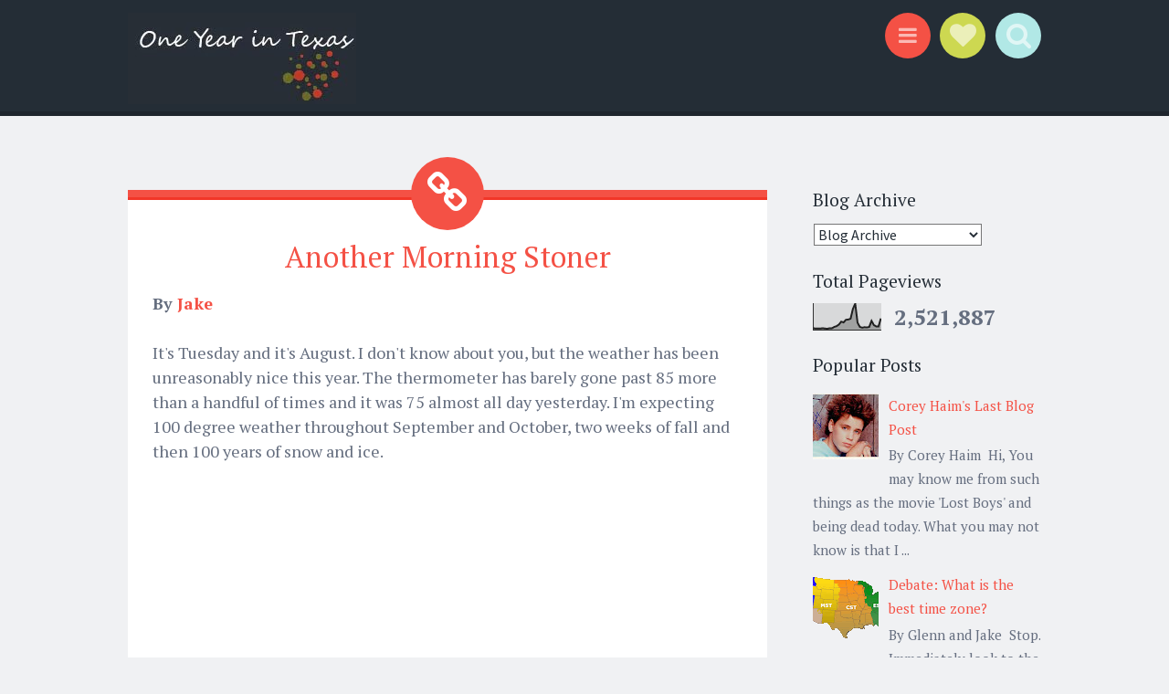

--- FILE ---
content_type: text/html; charset=UTF-8
request_url: http://www.oneyearintexas.com/2009/08/another-morning-stoner.html
body_size: 30642
content:
<!DOCTYPE html>
<html dir='ltr' xmlns='http://www.w3.org/1999/xhtml' xmlns:b='http://www.google.com/2005/gml/b' xmlns:data='http://www.google.com/2005/gml/data' xmlns:expr='http://www.google.com/2005/gml/expr'>
<head>
<link href='https://www.blogger.com/static/v1/widgets/2944754296-widget_css_bundle.css' rel='stylesheet' type='text/css'/>
<meta content='width=device-width, initial-scale=1' name='viewport'/>
<meta content='text/html; charset=UTF-8' http-equiv='Content-Type'/>
<meta content='blogger' name='generator'/>
<link href='http://www.oneyearintexas.com/favicon.ico' rel='icon' type='image/x-icon'/>
<link href='http://www.oneyearintexas.com/2009/08/another-morning-stoner.html' rel='canonical'/>
<link rel="alternate" type="application/atom+xml" title="One Year in Texas - Atom" href="http://www.oneyearintexas.com/feeds/posts/default" />
<link rel="alternate" type="application/rss+xml" title="One Year in Texas - RSS" href="http://www.oneyearintexas.com/feeds/posts/default?alt=rss" />
<link rel="service.post" type="application/atom+xml" title="One Year in Texas - Atom" href="https://www.blogger.com/feeds/1063685043268364164/posts/default" />

<link rel="alternate" type="application/atom+xml" title="One Year in Texas - Atom" href="http://www.oneyearintexas.com/feeds/5959648075239222402/comments/default" />
<!--Can't find substitution for tag [blog.ieCssRetrofitLinks]-->
<meta content='http://www.oneyearintexas.com/2009/08/another-morning-stoner.html' property='og:url'/>
<meta content='Another Morning Stoner' property='og:title'/>
<meta content='A comedy blog featuring articles, essays, jokes, and short stories.' property='og:description'/>
<link href='http://fonts.googleapis.com/css?family=Source+Sans+Pro%3A300%2C400%2C700%2C300italic%2C400italic%2C700italic&subset=latin%2Clatin-ext&ver=3.9-beta2-27806' media='all' rel='stylesheet' type='text/css'/>
<link href='http://fonts.googleapis.com/css?family=PT+Serif%3A400%2C700%2C400italic%2C700italic&subset=latin%2Clatin-ext&ver=3.9-beta2-27806' media='all' rel='stylesheet' type='text/css'/>
<link href='//netdna.bootstrapcdn.com/font-awesome/4.0.3/css/font-awesome.css' rel='stylesheet'/>
<title>Another Morning Stoner ~ One Year in Texas</title>
<style id='page-skin-1' type='text/css'><!--
/*
-----------------------------------------------
Template Name  : Sorbet
Author         : NewBloggerThemes.com
Author URL     : http://newbloggerthemes.com/
Theme URL      : http://newbloggerthemes.com/sorbet-blogger-template/
Created Date   : Sunday, March 30, 2014
License        : GNU General Public License v2 or later
----------------------------------------------- */
body#layout ul{list-style-type:none;list-style:none}
body#layout ul li{list-style-type:none;list-style:none}
body#layout #headerbwrap {height:auto;}
body#layout #blogtitle {min-height:120px;}
body#layout #content {}
body#layout #slider {display:none;}
body#layout .sidebarrdivsearch {display:none;}
body#layout #headbox{display:none;}
body#layout #nav2{width:90%;}
/* Variable definitions
====================
*/
/* Use this with templates/template-twocol.html */
.section, .widget {
margin:0;
padding:0;
}
/* =Reset
-------------------------------------------------------------- */
html, body, div, span, applet, object, iframe,
h1, h2, h3, h4, h5, h6, p, blockquote, pre,
a, abbr, acronym, address, big, cite, code,
del, dfn, em, font, ins, kbd, q, s, samp,
small, strike, strong, sub, sup, tt, var,
dl, dt, dd, ol, ul, li,
fieldset, form, label, legend,
table, caption, tbody, tfoot, thead, tr, th, td, th {
border: 0;
font-family: inherit;
font-size: 100%;
font-style: inherit;
font-weight: inherit;
margin: 0;
outline: 0;
padding: 0;
vertical-align: baseline;
}
html {
font-size: 62.5%;
/* Corrects text resizing oddly in IE6/7 when body font-size is set using em units http://clagnut.com/blog/348/#c790 */
overflow-y: scroll;
/* Keeps page centered in all browsers regardless of content height */
-webkit-text-size-adjust: 100%;
/* Prevents iOS text size adjust after orientation change, without disabling user zoom */
-ms-text-size-adjust: 100%;
/* www.456bereastreet.com/archive/201012/controlling_text_size_in_safari_for_ios_without_disabling_user_zoom/ */
}
*,
*:before,
*:after {
/* apply a natural box layout model to all elements; see http://www.paulirish.com/2012/box-sizing-border-box-ftw/ */
-webkit-box-sizing: border-box;
/* Not needed for modern webkit but still used by Blackberry Browser 7.0; see http://caniuse.com/#search=box-sizing */
-moz-box-sizing: border-box;
/* Still needed for Firefox 28; see http://caniuse.com/#search=box-sizing */
box-sizing: border-box;
}
body {
background: #fff;
}
article,
aside,
details,
figcaption,
figure,
footer,
header,
main,
nav,
section {
display: block;
}
ol, ul {
list-style: none;
}
table {
/* tables still need 'cellspacing="0"' in the markup */
border-collapse: separate;
border-spacing: 0;
}
caption, th, td, th {
font-weight: normal;
text-align: left;
}
blockquote:before, blockquote:after,
q:before, q:after {
content: "";
}
blockquote, q {
quotes: "" "";
}
a:focus {
outline: thin dotted;
}
a:hover,
a:active {
outline: 0;
}
a img {
border: 0;
}
/* =Rebuild
----------------------------------------------- */
* html {
font-size: 100%;
}
html {
font-size: 16px;
line-height: 1.5em;
}
body,
button,
input,
select,
textarea {
color: #404040;
font-family: Georgia, "Bitstream Charter", serif;
font-size: 16px;
font-weight: 400;
}
/* Headings */
h1, h2, h3, h4, h5, h6 {
clear: both;
}
hr {
border: 1px solid #ccc;
border-width: 0 0 1px 0;
height: 0;
margin-top: -1px;
margin-bottom: 24px;
padding-top: 24px;
}
/* Text elements */
p {
margin-bottom: 24px;
}
ul, ol {
margin: 0px;
padding:0px;
list-style-type:none;
list-style:none
}
ul {
}
ol {
list-style: decimal;
}
li > ul,
li > ol {
margin-bottom: 0;
margin-left: 24px;
}
dt {
font-weight: 600;
}
dd {
margin: 0 24px 24px;
}
b, strong {
font-weight: 600;
}
dfn, cite, em, i {
font-style: italic;
}
blockquote {
margin: 0 24px;
}
address {
margin: 0 0 24px;
}
pre {
background: rgba(119, 119, 119, 0.5);
font-family: "Courier 10 Pitch", Courier, monospace;
font-size: 0.9375em;
line-height: 1.6em;
margin-top: -2px;
margin-bottom: 24px;
max-width: 100%;
overflow: auto;
padding: 24px;
}
code, kbd, tt, var {
font-family: Monaco, Consolas, "Andale Mono", "DejaVu Sans Mono", monospace;
font-size: 0.875em;
line-height: 1.71429em;
}
abbr, acronym {
border-bottom: 1px dotted #666;
cursor: help;
}
mark, ins {
background: #fff9c0;
text-decoration: none;
}
sup,
sub {
font-size: 75%;
height: 0;
line-height: 0;
position: relative;
vertical-align: baseline;
}
sup {
bottom: 1ex;
}
sub {
top: .5ex;
}
small {
font-size: 75%;
}
big {
font-size: 125%;
}
figure {
margin: 0;
}
table {
margin: 0 0 24px;
width: 100%;
}
th {
font-weight: bold;
}
img {
height: auto;
/* Make sure images are scaled correctly. */
max-width: 100%;
/* Adhere to container width. */
}
/* Alignment */
.alignleft {
display: inline;
float: left;
margin-right: 24px;
}
.alignright {
display: inline;
float: right;
margin-left: 24px;
}
.aligncenter {
clear: both;
display: block;
margin: 0 auto;
}
/* Text meant only for screen readers */
.screen-reader-text {
clip: rect(1px, 1px, 1px, 1px);
position: absolute !important;
}
.screen-reader-text:hover,
.screen-reader-text:active,
.screen-reader-text:focus {
background-color: #fff;
border: 1px solid #000;
-webkit-box-shadow: rgba(0, 0, 0, 0.6) 2px 2px 10px;
-moz-box-shadow: rgba(0, 0, 0, 0.6) 2px 2px 10px;
box-shadow: rgba(0, 0, 0, 0.6) 2px 2px 10px;
clip: auto !important;
display: inline-block;
font-weight: 600;
line-height: 24px;
padding: 24px;
z-index: 100000;
position: absolute !important;
top: 24px;
left: 24px;
}
/* Clearing */
.clear:before,
.clear:after {
content: '';
display: table;
}
.clear:after {
clear: both;
}
.entry-content:before,
.entry-content:after {
content: '';
display: table;
}
.entry-content:after {
clear: both;
}
.comment-content:before,
.comment-content:after {
content: '';
display: table;
}
.comment-content:after {
clear: both;
}
.site-header:before,
.site-header:after {
content: '';
display: table;
}
.site-header:after {
clear: both;
}
.bwrapsite-content:before,
.bwrapsite-content:after {
content: '';
display: table;
}
.bwrapsite-content:after {
clear: both;
}
.site-footer:before,
.site-footer:after {
content: '';
display: table;
}
.site-footer:after {
clear: both;
}
/* =Forms
----------------------------------------------- */
button,
input,
select,
textarea {
margin: 0;
/* Addresses margins set differently in IE6/7, F3/4, S5, Chrome */
vertical-align: baseline;
/* Improves appearance and consistency in all browsers */
*vertical-align: middle;
/* Improves appearance and consistency in all browsers */
}
button,
input[type="button"],
input[type="reset"],
input[type="submit"] {
border: 1px solid #ccc;
border-color: #ccc #ccc #bbb #ccc;
border-radius: 3px;
background: #e6e6e6;
box-shadow: inset 0 1px 0 rgba(255, 255, 255, 0.5), inset 0 15px 17px rgba(255, 255, 255, 0.5), inset 0 -5px 12px rgba(0, 0, 0, 0.05);
color: rgba(0, 0, 0, 0.8);
cursor: pointer;
/* Improves usability and consistency of cursor style between image-type 'input' and others */
-webkit-appearance: button;
/* Corrects inability to style clickable 'input' types in iOS */
text-shadow: 0 1px 0 rgba(255, 255, 255, 0.8);
}
button:hover,
input[type="button"]:hover,
input[type="reset"]:hover,
input[type="submit"]:hover {
border-color: #ccc #bbb #aaa #bbb;
box-shadow: inset 0 1px 0 rgba(255, 255, 255, 0.8), inset 0 15px 17px rgba(255, 255, 255, 0.8), inset 0 -5px 12px rgba(0, 0, 0, 0.02);
}
button:focus,
input[type="button"]:focus,
input[type="reset"]:focus,
input[type="submit"]:focus,
button:active,
input[type="button"]:active,
input[type="reset"]:active,
input[type="submit"]:active {
border-color: #aaa #bbb #bbb #bbb;
box-shadow: inset 0 -1px 0 rgba(255, 255, 255, 0.5), inset 0 2px 5px rgba(0, 0, 0, 0.15);
}
input[type="checkbox"],
input[type="radio"] {
padding: 0;
/* Addresses excess padding in IE8/9 */
}
input[type="search"] {
-webkit-appearance: textfield;
/* Addresses appearance set to searchfield in S5, Chrome */
-webkit-box-sizing: content-box;
/* Addresses box sizing set to border-box in S5, Chrome (include -moz to future-proof) */
-moz-box-sizing: content-box;
box-sizing: content-box;
}
input[type="search"]::-webkit-search-decoration {
/* Corrects inner padding displayed oddly in S5, Chrome on OSX */
-webkit-appearance: none;
}
button::-moz-focus-inner,
input::-moz-focus-inner {
/* Corrects inner padding and border displayed oddly in FF3/4 www.sitepen.com/blog/2008/05/14/the-devils-in-the-details-fixing-dojos-toolbar-buttons/ */
border: 0;
padding: 0;
}
input[type="text"],
input[type="email"],
input[type="url"],
input[type="password"],
input[type="search"],
textarea {
color: #666;
border: 1px solid #ccc;
border-radius: 3px;
}
input[type="text"]:focus,
input[type="email"]:focus,
input[type="url"]:focus,
input[type="password"]:focus,
input[type="search"]:focus,
textarea:focus {
color: #111;
}
input[type="text"],
input[type="email"],
input[type="url"],
input[type="password"],
input[type="search"] {
padding: 3px;
}
textarea {
overflow: auto;
/* Removes default vertical scrollbar in IE6/7/8/9 */
padding-left: 3px;
vertical-align: top;
/* Improves readability and alignment in all browsers */
width: 98%;
}
* html {
font-size: 112.5%;
}
html {
font-size: 18px;
line-height: 1.5em;
}
h6, button,
input[type="button"],
input[type="reset"],
input[type="submit"], .site-footer, .main-navigation, .secondary-navigation, a.nbtmore-link, .nbtentry-meta, .nbtentry-meta a, .pingback .edit-link,
.trackback .edit-link, #cancel-comment-reply-link, .reply, .comment-metadata, .comment-metadata a, .comment-form-author,
.comment-form-email,
.comment-form-url,
.comment-form-comment, #infinite-footer .blog-info a,
#infinite-footer .blog-credits, #infinite-handle span {
letter-spacing: 0px;
text-transform: uppercase;
}
.entry-format, .hentry:before, .togglesnbtdiv .togglenbtclass:before, .nbtcomments-link:before,
.nbtpost-date:before,
.sticky .nbtpost-date:before,
.nbttags-links:before,
.nbtbyline:before,
.edit-link:before, .page-title:before, .bwrapsite-content [class*="paging-navigation"] a:before,
.bwrapsite-content [class*="post-navigation"] a:before, #cancel-comment-reply-link:before, .reply:before, .bwrapsocial-links ul a:before {
-webkit-font-smoothing: antialiased;
font-family: "FontAwesome";
font-size: 24px;
font-style: normal;
font-weight: normal;
line-height: 1;
text-decoration: none;
vertical-align: text-bottom;
}
.entry-format, .hentry:before {
font-size: 2.61111em;
line-height: 1.14894em;
background: #f45145;
border-radius: 50%;
color: white;
display: block;
line-height: 80px;
margin-left: -40px;
position: absolute;
top: -44px;
left: 50%;
text-align: center;
width: 80px;
height: 80px;
}
@media screen and (max-width: 47.2226em) {
.entry-format, .hentry:before {
font-size: 1.61111em;
line-height: 1.86207em;
width: 60px;
height: 60px;
top: -32px;
margin-left: -30px;
line-height: 60px;
}
}
/* =Global */
body {
background: #f0f1f3;
color: #656e7f;
font-family: "PT Serif","Source Sans Pro", Helvetica, Arial, sans-serif;
font-size: 18px;
font-weight: 300;
line-height: 27px;
}
button,
input,
select,
textarea {
background: white;
color: #242d36;
font-family: "Source Sans Pro", Helvetica, Arial, sans-serif;
}
/* Alignment */
.alignleft {
display: inline;
float: left;
margin: 13.5px 27px 13.5px 0;
}
.alignright {
display: inline;
float: right;
margin: 13.5px 0 13.5px 27px;
}
.aligncenter {
clear: both;
display: block;
margin: 13.5px auto;
}
/* Headings */
h1 {
line-height: 0.57447em;
color: #242d36;
font-family: "PT Serif", Georgia, Times, serif;
font-size: 47px;
margin: 27px 0;
}
h2 {
line-height: 0.93103em;
color: #242d36;
font-family: "PT Serif", Georgia, Times, serif;
font-size: 32px;
margin: 27px 0;
}
h3 {
line-height: 1.17391em;
color: #242d36;
font-family: "PT Serif", Georgia, Times, serif;
font-size: 23px;
margin: 27px 0;
}
h4 {
line-height: 1.5em;
color: #242d36;
font-family: "PT Serif", Georgia, Times, serif;
font-size: 18px;
margin: 27px 0;
}
h5 {
line-height: 1.5em;
color: #242d36;
font-family: "PT Serif", Georgia, Times, serif;
font-size: 18px;
margin: 27px 0;
}
h6 {
line-height: 1.8em;
color: #242d36;
font-family: "PT Serif", Georgia, Times, serif;
font-size: 15px;
margin: 27px 0;
}
h5 {
font-style: italic;
}
hr {
background-color: #242d36;
height: 1px;
margin-bottom: 26px;
padding: 0;
}
/* Text elements */
p {
margin-bottom: 27px;
}
ul {
margin: 0px;
padding:0px;
list-style-type:none;
list-style:none
}
ul ul {
list-style: square;
}
ul ul ul {
list-style: circle;
}
ol {
margin: 0 0 10px 17px;
list-style: decimal;
}
ol ol {
list-style: lower-alpha;
}
ol ol ol {
list-style: lower-roman;
}
li > ul,
li > ol {
margin-bottom: 0;
margin-left: 27px;
}
dt {
font-weight: 400;
}
dd {
margin: 13.5px 0 13.5px 27px;
}
b, strong {
font-weight: bold;
}
dfn, cite, em, i {
font-style: italic;
}
blockquote {
color: #9ba2af;
font-family: "PT Serif", Georgia, Times, serif;
border-left: 5px solid rgba(155, 162, 175, 0.25);
margin-left: 0;
margin-right: 0;
margin-bottom: 27px;
padding-left: 27px;
}
blockquote blockquote {
font-size: inherit;
}
button,
input[type="button"],
input[type="reset"],
input[type="submit"] {
-webkit-box-sizing: border-box;
-moz-box-sizing: border-box;
box-sizing: border-box;
font-size: 0.83333em;
line-height: 1.8em;
-webkit-box-shadow: none;
-moz-box-shadow: none;
box-shadow: none;
-webkit-transition: all 0.3s ease-in-out;
-moz-transition: all 0.3s ease-in-out;
-o-transition: all 0.3s ease-in-out;
transition: all 0.3s ease-in-out;
background-color: #242d36;
border: 0;
border-radius: 0;
color: #f0f1f3;
padding: 13.5px 27px;
text-shadow: none;
}
button:hover,
input[type="button"]:hover,
input[type="reset"]:hover,
input[type="submit"]:hover {
-webkit-box-shadow: none;
-moz-box-shadow: none;
box-shadow: none;
-webkit-transition: all 0.3s ease-in-out;
-moz-transition: all 0.3s ease-in-out;
-o-transition: all 0.3s ease-in-out;
transition: all 0.3s ease-in-out;
background-color: #242d36;
color: rgba(240, 241, 243, 0.7);
}
@media screen and (max-width: 47.2226em) {
button,
input[type="button"],
input[type="reset"],
input[type="submit"] {
font-size: 0.83333em;
line-height: 1.8em;
padding: 13.5px;
width: 100%;
}
}
input[type="text"],
input[type="email"],
input[type="url"],
input[type="password"],
input[type="search"] {
background: #f9f9fa;
border: 1px solid #f0f1f3;
-webkit-box-sizing: border-box;
-moz-box-sizing: border-box;
box-sizing: border-box;
max-width: 100%;
padding: 12.5px;
}
input[type="text"]:focus,
input[type="email"]:focus,
input[type="url"]:focus,
input[type="password"]:focus,
input[type="search"]:focus {
background: white;
border: 1px solid #f77e75;
outline: none;
}
@media screen and (max-width: 47.2226em) {
input[type="text"],
input[type="email"],
input[type="url"],
input[type="password"],
input[type="search"] {
padding: 13.5px;
width: 100%;
}
}
textarea {
background: #f9f9fa;
border: 1px solid #f0f1f3;
-webkit-box-sizing: border-box;
-moz-box-sizing: border-box;
box-sizing: border-box;
max-width: 100%;
padding: 12.5px;
}
textarea:focus {
background: white;
border: 1px solid #f77e75;
outline: none;
}
@media screen and (max-width: 47.2226em) {
textarea {
padding: 13.5px;
width: 100%;
}
}
address {
font-style: italic;
margin-bottom: 27px;
}
pre {
background: rgba(0, 0, 0, 0.03);
font-family: "Courier 10 Pitch", Courier, monospace;
font-size: 0.83333em;
line-height: 1.8em;
margin-bottom: 27px;
padding: 27px;
overflow: auto;
max-width: 100%;
}
code, kbd, tt, var {
font: 15px Monaco, Consolas, "Andale Mono", "DejaVu Sans Mono", monospace;
font-size: 0.83333em;
line-height: 1.8em;
}
abbr, acronym {
border-bottom: 1px dotted #9ba2af;
cursor: help;
margin-bottom: 26px;
}
mark, ins {
background: fff9c0;
text-decoration: none;
}
sup,
sub {
font-size: 0.83333em;
line-height: 1.8em;
height: 0;
line-height: 0;
position: relative;
vertical-align: baseline;
}
sup {
bottom: 1ex;
}
sub {
top: 0.5ex;
}
small {
font-size: 0.83333em;
line-height: 1.8em;
}
big {
font-size: 1.27778em;
line-height: 1.17391em;
}
figure {
margin: 0;
}
table {
margin-bottom: 27px;
width: 100%;
}
td, th {
border-bottom: 1px solid rgba(155, 162, 175, 0.25);
border-collapse: collapse;
padding: 6.75px 3px 5.75px;
}
th {
font-weight: 700;
}
img {
height: auto;
max-width: 100%;
}
/* Links */
a {
color: #f45145;
text-decoration: none;
-webkit-transition: all 0.2s ease-in-out;
-moz-transition: all 0.2s ease-in-out;
-o-transition: all 0.2s ease-in-out;
transition: all 0.2s ease-in-out;
}
a:visited {
color: #f45145;
}
a:hover, a:focus, a:active {
color: #f77e75;
-webkit-transition: all 0.2s ease-in-out;
-moz-transition: all 0.2s ease-in-out;
-o-transition: all 0.2s ease-in-out;
transition: all 0.2s ease-in-out;
}
/* Show or hide a11y text */
/* Clearing */
/* =Layout */
.site-header {
background: #242d36;
border-bottom: 5px solid #1e252d;
margin: 0;
position: relative;
width: 100%;
z-index: 100;
}
.site-header img {
display: block;
margin: 0 auto;
max-height: 200px;
}
.bwrapsite-content {
margin: 81px auto 0;
max-width: 55.556em;
}
@media screen and (max-width: 59.306em) {
.bwrapsite-content {
max-width: 41.667em;
}
}
@media screen and (max-width: 47.2226em) {
.bwrapsite-content {
margin-top: 54px;
}
}
.content-area {
float: left;
margin: 0 -25% 0 0;
width: 100%;
}
@media screen and (max-width: 47.2226em) {
.content-area {
clear: both;
float: none;
margin: 0 auto;
}
}
.bwrapsite-main,
.page-template-nosidebar-page-php .bwrapsite-main {
margin: 0 15%;
}
@media screen and (max-width: 59.306em) {
.bwrapsite-main,
.page-template-nosidebar-page-php .bwrapsite-main {
margin: 0 auto;
}
}
.right-sidebar .bwrapsite-main {
margin: 0 30% 0 0;
}
@media screen and (max-width: 47.2226em) {
.right-sidebar .bwrapsite-main {
clear: both;
float: none;
margin: 0 auto;
}
}
.bwrapsite-content .bwrapwidget-area {
float: right;
overflow: hidden;
width: 25%;
}
@media screen and (max-width: 47.2226em) {
.bwrapsite-content .bwrapwidget-area {
clear: both;
float: none;
margin: 27px auto 0;
padding: 0 27px;
width: 100%;
}
}
.site-footer {
background: #242d36;
border-top: 5px solid #1a2027;
clear: both;
color: #f0f1f3;
font-size: 0.73333em;
line-height: 1.8em;
margin: 27px auto 0;
padding: 27px;
text-align: center;
width: 100%;
}
.site-footer a {
color: #f0f1f3;
text-decoration: none;
}
.site-info {
margin: 0 auto;
max-width: 55.556em;
}
@media screen and (max-width: 59.306em) {
.site-info {
max-width: 41.667em;
}
}
/* =Header */
.site-header-wrapper {
margin: 0 auto;
max-width: 55.556em;
}
@media screen and (max-width: 59.306em) {
.site-header-wrapper {
max-width: 41.667em;
}
}
.bwrapsite-branding {
float: left;
margin: 13.5px 0 8.5px;
max-width: 60%;
}
@media screen and (max-width: 47.2226em) {
.bwrapsite-branding {
clear: both;
float: none;
margin: 27px auto;
max-width: 100%;
text-align: center;
width: 100%;
}
}
.site-title {
font-size: 1.27778em;
line-height: 1.17391em;
margin: 0;
}
.site-title a {
color: #f0f1f3;
padding: 0;
text-decoration: none;
}
.site-description {
color: rgba(240, 241, 243, 0.6);
font-size: 0.83333em;
line-height: 1.8em;
font-family: "Source Sans Pro", Helvetica, Arial, sans-serif;
margin: 0;
}
.togglesnbtdiv {
float: right;
margin: 13.5px 0 8.5px;
text-align: right;
width: 33%;
}
@media screen and (max-width: 47.2226em) {
.togglesnbtdiv {
clear: both;
float: none;
width: 100%;
text-align: center;
}
}
.togglesnbtdiv .togglenbtclass {
cursor: pointer;
display: inline-block;
}
.togglesnbtdiv .togglenbtclass.active:before {
color: white;
}
.togglesnbtdiv .togglenbtclass:hover:before {
-webkit-transition: all 0.3s ease-in-out;
-moz-transition: all 0.3s ease-in-out;
-o-transition: all 0.3s ease-in-out;
transition: all 0.3s ease-in-out;
color: white;
}
.togglesnbtdiv .togglenbtclass:before {
vertical-align: middle;
font-size: 1.61111em;
line-height: 1.86207em;
-webkit-transition: all 0.3s ease-in-out;
-moz-transition: all 0.3s ease-in-out;
-o-transition: all 0.3s ease-in-out;
transition: all 0.3s ease-in-out;
background-color: #f45145;
border-radius: 50%;
color: rgba(255, 255, 255, 0.6);
cursor: pointer;
display: block;
line-height: 50px;
margin-left: 6.75px;
position: relative;
text-align: center;
width: 50px;
height: 50px;
}
@media screen and (max-width: 47.2226em) {
.togglesnbtdiv .togglenbtclass:before {
margin: 0 3.375px;
}
}
.togglesnbtdiv #menu-toggle:before {
background-color: #f45145;
content: "\f0c9";
font-family: FontAwesome;
font-size: 1.27778em;
line-height: 1.17391em;
line-height: 50px;
top: -2px;
}
.togglesnbtdiv #sidebar-toggle:before {
line-height: 50px;
background-color: #f77e75;
content: "\f013";
font-family: FontAwesome;
}
.togglesnbtdiv #social-links-toggle:before {
font-size: 1.61111em;
line-height: 1.86207em;
line-height: 50px;
background-color: #cdd851;
content: "\f004";
font-family: FontAwesome;
}
.togglesnbtdiv #search-toggle:before {
line-height: 50px;
background-color: #b1e8e6;
content: "\f002";
font-family: FontAwesome;
}
.panel .bwrapwidget-area:before,
.panel .bwrapwidget-area:after {
content: "";
display: table;
}
.panel .bwrapwidget-area:after {
clear: both;
}
.panel {
display: none;
margin: 0;
position: relative;
width: 100%;
z-index: 3;
}
.panel#social-links-toggle-nav {
background: #cdd851;
border-bottom: 5px solid #c6d238;
}
.panel#search-toggle-nav {
background: #b1e8e6;
border-bottom: 5px solid #a5e5e2;
}
.panel#menu-toggle-nav {
background: #f45145;
border-bottom: 5px solid #f23628;
}
.panel#sidebar-toggle-nav {
background: #f77e75;
border-bottom: 5px solid #f56358;
}
.panel .bwrapwidget-areas:before,
.panel .bwrapwidget-areas:after {
content: "";
display: table;
}
.panel .bwrapwidget-areas:after {
clear: both;
}
.panel .bwrapwidget-areas {
margin: 0 auto;
max-width: 55.556em;
padding: 13.5px 0 0;
}
@media screen and (max-width: 59.306em) {
.panel .bwrapwidget-areas {
padding: 27px;
}
}
.panel .bwrapwidget-area {
color: white;
float: left;
margin-right: 5%;
width: 30%;
}
.panel .bwrapwidget-area .widget {
line-height: 1.8em;
}
.panel .bwrapwidget-area .widget a {
color: white;
}
.panel .bwrapwidget-area .widget .widget-title {
color: white;
}
.panel .bwrapwidget-area .widget .widget h2 {
color: white;
}
@media screen and (max-width: 47.2226em) {
.panel .bwrapwidget-area {
clear: both;
float: none;
width: 100%;
}
}
.panel .bwrapwidget-area:nth-of-type(3n) {
margin-right: 0;
}
.panel .search-wrapper {
margin: 0 auto;
max-width: 55.556em;
padding: 13.5px 0;
}
.panel .search-wrapper input[type="search"] {
font-size: 1.27778em;
line-height: 1.17391em;
border: 0;
border-radius: 0;
margin: 0;
padding: 13.5px 27px;
width: 70%;
}
@media screen and (max-width: 47.2226em) {
.panel .search-wrapper input[type="search"] {
font-size: 0.83333em;
line-height: 1.8em;
padding: 13.5px;
}
}
.panel .search-wrapper input[type="submit"] {
font-size: 1.27778em;
line-height: 1.17391em;
float: right;
margin: 0;
width: 25%;
}
@media screen and (max-width: 47.2226em) {
.panel .search-wrapper input[type="submit"] {
font-size: 0.83333em;
line-height: 1.8em;
padding: 13.5px 6.75px;
width: 28%;
}
}
@media screen and (max-width: 59.306em) {
.panel .search-wrapper {
max-width: 41.667em;
}
}
@media screen and (max-width: 47.2226em) {
.panel .search-wrapper {
padding-left: 27px;
padding-right: 27px;
}
}
/* =Menu */
.main-navigation {
font-size: 0.83333em;
line-height: 1.8em;
color: #f77e75;
display: block;
margin: 0 auto;
padding: 13.5px 0;
position: relative;
max-width: 55.556em;
text-align: center;
width: 100%;
}
.main-navigation ul {
list-style: none;
margin: 0;
padding-left: 0;
position: relative;
}
.main-navigation ul li:hover > ul {
-webkit-transition: all 0.2s ease-in-out;
-moz-transition: all 0.2s ease-in-out;
-o-transition: all 0.2s ease-in-out;
transition: all 0.2s ease-in-out;
opacity: 1;
visibility: visible;
}
.main-navigation ul ul {
display: block;
float: left;
left: -6.75px;
position: absolute;
top: 27px;
text-align: left;
opacity: 0;
visibility: hidden;
z-index: 999;
}
.main-navigation ul ul a {
line-height: 1.19118em;
width: 216px;
padding: 13.5px;
}
.main-navigation ul ul a:hover {
color: #f0f1f3;
}
.main-navigation ul ul:before {
border-top: 0;
border-left: 13.5px solid transparent;
border-right: 13.5px solid transparent;
border-bottom: 13.5px solid #242d36;
content: "";
display: block;
position: relative;
top: 0;
left: 27px;
width: 0;
height: 13.5px;
}
.main-navigation ul ul ul {
left: 100%;
top: 0;
}
.main-navigation ul ul ul:before {
display: none;
}
.main-navigation li {
display: inline-block;
margin: 3.375px 13.5px;
position: relative;
}
@media screen and (max-width: 47.2226em) {
.main-navigation li {
margin: 0;
}
}
.main-navigation li li {
background: #242d36;
border-bottom: 1px solid rgba(255, 255, 255, 0.2);
margin: 0;
}
.main-navigation a {
color: rgba(255, 255, 255, 0.6);
display: inline-block;
text-decoration: none;
}
.main-navigation a:hover {
color: white;
}
.main-navigation .current_page_item > a,
.main-navigation .current-menu-item > a {
color: white;
}
@media screen and (max-width: 47.2226em) {
.main-navigation {
padding-top: 0;
}
.main-navigation ul {
list-style: none;
margin: 0;
padding: 0;
text-align: left;
}
.main-navigation ul ul {
display: block;
float: none;
opacity: 1;
position: relative;
visibility: visible;
top: auto;
}
.main-navigation ul ul:before {
display: none;
}
.main-navigation ul ul li {
background: transparent;
border-bottom: 0;
}
.main-navigation ul ul a {
padding: 13.5px 13.5px 13.5px 27px;
width: auto;
}
.main-navigation ul ul ul {
left: auto;
top: auto;
}
.main-navigation ul ul ul a {
padding-left: 54px;
}
.main-navigation ul li:hover > ul {
display: block;
}
.main-navigation li {
display: block;
position: relative;
}
.main-navigation a {
border-top: 1px solid rgba(255, 255, 255, 0.25);
color: white;
display: block;
padding: 13.5px;
text-decoration: none;
}
.main-navigation ul:first-child > li:first-child > a {
border-top: 0;
}
}
.secondary-navigation {
font-size: 0.83333em;
line-height: 1.8em;
margin: 27px 0;
text-align: center;
}
.secondary-navigation ul {
list-style: none;
margin: 0 27px;
padding: 0;
}
.secondary-navigation li {
display: inline-block;
list-style: none;
margin: 0 10px 0 0;
}
.secondary-navigation li:after {
content: "\f0c1";
margin: 0 0 0 9px;
font-family: FontAwesome;
}
.secondary-navigation li:last-of-type:after {
display: none;
}
.secondary-navigation a {
color: #9ba2af;
}
/* =Content */
.entry-format {
background: transparent;
color: transparent;
z-index: 4;
}
.hentry {
background-color: white;
border-top: 8px solid #f45145;
margin: 0 0 81px;
padding: 27px 27px 22px;
position: relative;
}
.hentry:after {
border-top: 3px solid #f23628;
content: "";
display: block;
position: absolute;
top: 0;
left: 0;
width: 100%;
height: 0;
z-index: 1;
}
.hentry:before {
content: "\f0c1";
z-index: 2;
font-family: FontAwesome;
}
@media screen and (max-width: 47.2226em) {
.hentry {
margin-bottom: 54px;
}
}
.search-no-results .hentry:before {
display: none;
}
.search-no-results .hentry .search-field {
display: block;
float: left;
margin-right: 13.5px;
}
.error404 .hentry:before {
display: none;
}
.error404 .hentry .search-field {
display: block;
float: left;
margin-right: 13.5px;
}
.nbtbyline {
}
.single .nbtbyline,
.group-blog .nbtbyline {
display: inline;
}
.entry-content,
.entry-summary {
margin-bottom: 17px;
margin-top: 17px;
}
.entry-thumbnail img {
display: block;
margin: 0 auto;
}
a.nbtmore-link {
font-size: 0.83333em;
line-height: 1.8em;
color: #9ba2af;
text-decoration: none;
}
.entry-title {
line-height: 1.14894em;
color: #f45145;
margin: 20px 0;
text-align: center;
}
.entry-title a {
color: #f45145;
text-decoration: none;
}
@media screen and (max-width: 47.2226em) {
.entry-title {
font-size: 1.61111em;
line-height: 1.86207em;
line-height: 1.39655em;
}
}
.nbtentry-meta, .nbtentry-meta a, .pingback .edit-link {
color: #9ba2af;
font-size: 0.83333em;
line-height: 1.8em;
}
.nbtentry-meta a, .pingback .edit-link a {
font-size: inherit;
}
.nbtcomments-link,
.nbtpost-date,
.sticky .nbtpost-date,
.nbttags-links,
.nbtbyline,
.edit-link {
margin-right: 15px;
}
.nbtcomments-link a,
.nbtpost-date a,
.sticky .nbtpost-date a,
.nbttags-links a,
.nbtbyline a,
.edit-link a {
text-decoration: none;
}
.nbtcomments-link:before,
.nbtpost-date:before,
.sticky .nbtpost-date:before,
.nbttags-links:before,
.nbtbyline:before,
.edit-link:before {
margin-right: 8px;
}
@media screen and (max-width: 47.2226em) {
.nbtcomments-link,
.nbtpost-date,
.sticky .nbtpost-date,
.nbttags-links,
.nbtbyline,
.edit-link {
clear: both;
display: block;
float: none;
margin: 0;
width: 100%;
}
}
.nbtcomments-link:before {
content: "\f075";
font-family: FontAwesome;
}
.nbtpost-date:before {
content: "\f017";
font-family: FontAwesome;
}
.nbttags-links:before {
content: "\f02b";
font-family: FontAwesome;
}
.nbtbyline:before {
content: "\f007";
font-family: FontAwesome;
}
.sep {
margin: 0 6.75px;
}
.page-title {
color: #9ba2af;
display: inline-block;
font-size: 1.27778em;
line-height: 1.17391em;
margin: 0 0 54px;
}
@media screen and (max-width: 47.2226em) {
.page-title {
padding: 0 27px;
text-align: center;
}
}
.page-title:before {
font-size: 1.33333em;
line-height: 2.25em;
line-height: 1.125em;
margin-right: 3px;
}
/* Search */
.search-results .page .sep:first-of-type {
display: none;
}
/* Make sure embeds and iframes fit their containers */
embed,
iframe,
object {
max-width: 100%;
}
/* =Widgets */
.panel .bwrapwidget-area .widget {
font-size: 0.83333em;
margin-bottom: 27px;
overflow: hidden;
}
#secondarybwrap .widget {
font-size: 0.83333em;
line-height: 1.8em;
margin-bottom: 27px;
overflow: hidden;
}
.widget select {
max-width: 100%;
margin-left: 1px;
}
#secondarybwrap .widget a, .panel .bwrapwidget-area .widget a {
text-decoration: none;
}
.widget-title {
font-size: 1.27778em;
line-height: 1.17391em;
color: #242d36;
margin: 13.5px 0;
}
.panel .bwrapwidget-area .widget h2 {
font-size: 1.27778em;
line-height: 1.17391em;
margin: 13.5px 0;
}
#secondarybwrap .widget h2 {
font-size: 1.27778em;
line-height: 1.17391em;
color: #242d36;
margin: 0 0 13.5px 0;
}
.widget_search input {
border-color: #e2e4e8;
width: 100%;
}
.widget_search input[type="submit"] {
display: none;
}
@media screen and (max-width: 47.2226em) {
.widget_search input[type="submit"] {
font-size: 1.27778em;
line-height: 1.17391em;
display: block;
}
}
/* =Social Links */
.bwrapsocial-links {
margin: 0 auto;
max-width: 55.556em;
padding: 13.5px 0;
text-align: center;
}
.bwrapsocial-links ul {
list-style: none;
margin: 0;
padding: 0;
}
.bwrapsocial-links ul li {
display: inline-block;
list-style: none;
margin: 0;
}
.bwrapsocial-links ul a {
display: inline-block;
margin-right: 4.5px;
text-decoration: none;
}
.bwrapsocial-links ul a:before {
font-size: 1.77778em;
line-height: 1.6875em;
background: rgba(255, 255, 255, 0.5);
border-radius: 50%;
color: #cdd851;
display: block;
line-height: 1;
margin-top: 6.75px;
margin-bottom: 6.75px;
padding: 9px;
text-align: center;
-webkit-transition: all 0.1s ease-in-out;
-moz-transition: all 0.1s ease-in-out;
-o-transition: all 0.1s ease-in-out;
transition: all 0.1s ease-in-out;
width: 1.6em;
}
.bwrapsocial-links ul a:hover {
text-decoration: none;
}
.bwrapsocial-links ul a:hover:before {
background: white;
text-decoration: none;
-webkit-transition: all 0.1s ease-in-out;
-moz-transition: all 0.1s ease-in-out;
-o-transition: all 0.1s ease-in-out;
transition: all 0.1s ease-in-out;
}
.bwrapsocial-links ul:last-of-type {
margin-right: 0;
}
.bwrapsocial-links ul a[href*="facebook.com"]:before {
content: "\f09a";
font-family: FontAwesome;
}
.bwrapsocial-links ul a[href*="twitter.com"]:before {
content: "\f099";
font-family: FontAwesome;
}
.bwrapsocial-links ul a[href*="dribbble.com"]:before {
content: "\f17d";
font-family: FontAwesome;
}
.bwrapsocial-links ul a[href*="plus.google.com"]:before {
content: "\f0d5";
font-family: FontAwesome;
}
.bwrapsocial-links ul a[href*="pinterest.com"]:before {
content: "\f0d2";
font-family: FontAwesome;
}
.bwrapsocial-links ul a[href*="github.com"]:before {
content: "\f09b";
font-family: FontAwesome;
}
.bwrapsocial-links ul a[href*="tumblr.com"]:before {
content: "\f173";
font-family: FontAwesome;
}
.bwrapsocial-links ul a[href*="youtube.com"]:before {
content: "\f167";
font-family: FontAwesome;
}
.bwrapsocial-links ul a[href*="flickr.com"]:before {
content: "\f16e";
font-family: FontAwesome;
}
.bwrapsocial-links ul a[href*="vimeo.com"]:before {
content: "\f194";
font-family: FontAwesome;
}
.bwrapsocial-links ul a[href*="instagram.com"]:before {
content: "\f16d";
font-family: FontAwesome;
}
.bwrapsocial-links ul a[href*="linkedin.com"]:before {
content: "\f0e1";
font-family: FontAwesome;
}
.bwrapsocial-links ul a[href*="/feeds/posts/default"]:before {
content: "\f09e";
font-family: FontAwesome;
}
.bwrapsocial-links ul a:before {
content: "\f064";
font-family: FontAwesome;
}
.related-postbwrap {
margin: 10px auto 0;
font-size: 90%;
}
.related-postbwrap h4 {
font-weight:  bold;
margin: 0 0 .5em;
}
.related-post-style-2, .related-post-style-2 li {
list-style: none;
margin: 0;
padding: 0;
}
.related-post-style-2 li {
border-top: 1px solid #eee;
overflow: hidden;
padding: 10px 0px;
}
.related-post-style-2 li:first-child {
border-top: none;
}
.related-post-style-2 .related-post-item-thumbnail {
width: 80px;
height: 80px;
max-width: none;
max-height: none;
background-color: transparent;
border: none;
float: left;
margin: 2px 10px 0 0;
padding: 0;
}
.related-post-style-2 .related-post-item-title {
font-weight: bold;
font-size: 100%;
}
.related-post-style-2 .related-post-item-summary {
display: block;
}
h2.date-header {
margin: 10px 0px;
display: none;
}
.main .widget {
margin: 0 0 5px;
padding: 0 0 2px;
}
.main .Blog {
border-bottom-width: 0;
}
#header .description {
color:#ffffff;
font-size:14px;
text-shadow:0px 1px 0px #000000;
}
/* Comments----------------------------------------------- */
#comments {
padding:15px;
margin-bottom:20px;
background: #fff;
}
#comments h4 {
font-size:22px;
margin-bottom:10px;
}
.deleted-comment {
font-style: italic;
color: gray;
}
#blog-pager-newer-link {
float: left;
}
#blog-pager-older-link {
float: right;
}
#blog-pager {
text-align: center;
padding:5px;
}
.feed-links {
clear: both;
}
.comment-form {
max-width: 600px;
}
#navbar-iframe {
height: 0;
visibility: hidden;
display: none;
}
.PopularPosts .widget-content ul li {
padding:6px 0px;
}
.reaction-buttons table{
border:none;
margin-bottom:5px;
}
.reaction-buttons table, .reaction-buttons td{
border:none !important;
}
.pbtthumbimg {
float:left;
margin:0px 10px 5px 5px;
padding:4px;
width:200px;
height:150px;
}
#primarybwrap, #secondarybwrap {
word-wrap:break-word;
}
.status-msg-wrap {
font-size: 110%;
width: 90%;
margin: 10px auto 50px;
position: relative;
}

--></style>
<script src='https://ajax.googleapis.com/ajax/libs/jquery/1.10.2/jquery.min.js' type='text/javascript'></script>
<script type='text/javascript'>
//<![CDATA[

/*! jQuery Migrate v1.2.1 | (c) 2005, 2013 jQuery Foundation, Inc. and other contributors | jquery.org/license */
jQuery.migrateMute===void 0&&(jQuery.migrateMute=!0),function(e,t,n){function r(n){var r=t.console;i[n]||(i[n]=!0,e.migrateWarnings.push(n),r&&r.warn&&!e.migrateMute&&(r.warn("JQMIGRATE: "+n),e.migrateTrace&&r.trace&&r.trace()))}function a(t,a,i,o){if(Object.defineProperty)try{return Object.defineProperty(t,a,{configurable:!0,enumerable:!0,get:function(){return r(o),i},set:function(e){r(o),i=e}}),n}catch(s){}e._definePropertyBroken=!0,t[a]=i}var i={};e.migrateWarnings=[],!e.migrateMute&&t.console&&t.console.log&&t.console.log("JQMIGRATE: Logging is active"),e.migrateTrace===n&&(e.migrateTrace=!0),e.migrateReset=function(){i={},e.migrateWarnings.length=0},"BackCompat"===document.compatMode&&r("jQuery is not compatible with Quirks Mode");var o=e("<input/>",{size:1}).attr("size")&&e.attrFn,s=e.attr,u=e.attrHooks.value&&e.attrHooks.value.get||function(){return null},c=e.attrHooks.value&&e.attrHooks.value.set||function(){return n},l=/^(?:input|button)$/i,d=/^[238]$/,p=/^(?:autofocus|autoplay|async|checked|controls|defer|disabled|hidden|loop|multiple|open|readonly|required|scoped|selected)$/i,f=/^(?:checked|selected)$/i;a(e,"attrFn",o||{},"jQuery.attrFn is deprecated"),e.attr=function(t,a,i,u){var c=a.toLowerCase(),g=t&&t.nodeType;return u&&(4>s.length&&r("jQuery.fn.attr( props, pass ) is deprecated"),t&&!d.test(g)&&(o?a in o:e.isFunction(e.fn[a])))?e(t)[a](i):("type"===a&&i!==n&&l.test(t.nodeName)&&t.parentNode&&r("Can't change the 'type' of an input or button in IE 6/7/8"),!e.attrHooks[c]&&p.test(c)&&(e.attrHooks[c]={get:function(t,r){var a,i=e.prop(t,r);return i===!0||"boolean"!=typeof i&&(a=t.getAttributeNode(r))&&a.nodeValue!==!1?r.toLowerCase():n},set:function(t,n,r){var a;return n===!1?e.removeAttr(t,r):(a=e.propFix[r]||r,a in t&&(t[a]=!0),t.setAttribute(r,r.toLowerCase())),r}},f.test(c)&&r("jQuery.fn.attr('"+c+"') may use property instead of attribute")),s.call(e,t,a,i))},e.attrHooks.value={get:function(e,t){var n=(e.nodeName||"").toLowerCase();return"button"===n?u.apply(this,arguments):("input"!==n&&"option"!==n&&r("jQuery.fn.attr('value') no longer gets properties"),t in e?e.value:null)},set:function(e,t){var a=(e.nodeName||"").toLowerCase();return"button"===a?c.apply(this,arguments):("input"!==a&&"option"!==a&&r("jQuery.fn.attr('value', val) no longer sets properties"),e.value=t,n)}};var g,h,v=e.fn.init,m=e.parseJSON,y=/^([^<]*)(<[\w\W]+>)([^>]*)$/;e.fn.init=function(t,n,a){var i;return t&&"string"==typeof t&&!e.isPlainObject(n)&&(i=y.exec(e.trim(t)))&&i[0]&&("<"!==t.charAt(0)&&r("$(html) HTML strings must start with '<' character"),i[3]&&r("$(html) HTML text after last tag is ignored"),"#"===i[0].charAt(0)&&(r("HTML string cannot start with a '#' character"),e.error("JQMIGRATE: Invalid selector string (XSS)")),n&&n.context&&(n=n.context),e.parseHTML)?v.call(this,e.parseHTML(i[2],n,!0),n,a):v.apply(this,arguments)},e.fn.init.prototype=e.fn,e.parseJSON=function(e){return e||null===e?m.apply(this,arguments):(r("jQuery.parseJSON requires a valid JSON string"),null)},e.uaMatch=function(e){e=e.toLowerCase();var t=/(chrome)[ \/]([\w.]+)/.exec(e)||/(webkit)[ \/]([\w.]+)/.exec(e)||/(opera)(?:.*version|)[ \/]([\w.]+)/.exec(e)||/(msie) ([\w.]+)/.exec(e)||0>e.indexOf("compatible")&&/(mozilla)(?:.*? rv:([\w.]+)|)/.exec(e)||[];return{browser:t[1]||"",version:t[2]||"0"}},e.browser||(g=e.uaMatch(navigator.userAgent),h={},g.browser&&(h[g.browser]=!0,h.version=g.version),h.chrome?h.webkit=!0:h.webkit&&(h.safari=!0),e.browser=h),a(e,"browser",e.browser,"jQuery.browser is deprecated"),e.sub=function(){function t(e,n){return new t.fn.init(e,n)}e.extend(!0,t,this),t.superclass=this,t.fn=t.prototype=this(),t.fn.constructor=t,t.sub=this.sub,t.fn.init=function(r,a){return a&&a instanceof e&&!(a instanceof t)&&(a=t(a)),e.fn.init.call(this,r,a,n)},t.fn.init.prototype=t.fn;var n=t(document);return r("jQuery.sub() is deprecated"),t},e.ajaxSetup({converters:{"text json":e.parseJSON}});var b=e.fn.data;e.fn.data=function(t){var a,i,o=this[0];return!o||"events"!==t||1!==arguments.length||(a=e.data(o,t),i=e._data(o,t),a!==n&&a!==i||i===n)?b.apply(this,arguments):(r("Use of jQuery.fn.data('events') is deprecated"),i)};var j=/\/(java|ecma)script/i,w=e.fn.andSelf||e.fn.addBack;e.fn.andSelf=function(){return r("jQuery.fn.andSelf() replaced by jQuery.fn.addBack()"),w.apply(this,arguments)},e.clean||(e.clean=function(t,a,i,o){a=a||document,a=!a.nodeType&&a[0]||a,a=a.ownerDocument||a,r("jQuery.clean() is deprecated");var s,u,c,l,d=[];if(e.merge(d,e.buildFragment(t,a).childNodes),i)for(c=function(e){return!e.type||j.test(e.type)?o?o.push(e.parentNode?e.parentNode.removeChild(e):e):i.appendChild(e):n},s=0;null!=(u=d[s]);s++)e.nodeName(u,"script")&&c(u)||(i.appendChild(u),u.getElementsByTagName!==n&&(l=e.grep(e.merge([],u.getElementsByTagName("script")),c),d.splice.apply(d,[s+1,0].concat(l)),s+=l.length));return d});var Q=e.event.add,x=e.event.remove,k=e.event.trigger,N=e.fn.toggle,T=e.fn.live,M=e.fn.die,S="ajaxStart|ajaxStop|ajaxSend|ajaxComplete|ajaxError|ajaxSuccess",C=RegExp("\\b(?:"+S+")\\b"),H=/(?:^|\s)hover(\.\S+|)\b/,A=function(t){return"string"!=typeof t||e.event.special.hover?t:(H.test(t)&&r("'hover' pseudo-event is deprecated, use 'mouseenter mouseleave'"),t&&t.replace(H,"mouseenter$1 mouseleave$1"))};e.event.props&&"attrChange"!==e.event.props[0]&&e.event.props.unshift("attrChange","attrName","relatedNode","srcElement"),e.event.dispatch&&a(e.event,"handle",e.event.dispatch,"jQuery.event.handle is undocumented and deprecated"),e.event.add=function(e,t,n,a,i){e!==document&&C.test(t)&&r("AJAX events should be attached to document: "+t),Q.call(this,e,A(t||""),n,a,i)},e.event.remove=function(e,t,n,r,a){x.call(this,e,A(t)||"",n,r,a)},e.fn.error=function(){var e=Array.prototype.slice.call(arguments,0);return r("jQuery.fn.error() is deprecated"),e.splice(0,0,"error"),arguments.length?this.bind.apply(this,e):(this.triggerHandler.apply(this,e),this)},e.fn.toggle=function(t,n){if(!e.isFunction(t)||!e.isFunction(n))return N.apply(this,arguments);r("jQuery.fn.toggle(handler, handler...) is deprecated");var a=arguments,i=t.guid||e.guid++,o=0,s=function(n){var r=(e._data(this,"lastToggle"+t.guid)||0)%o;return e._data(this,"lastToggle"+t.guid,r+1),n.preventDefault(),a[r].apply(this,arguments)||!1};for(s.guid=i;a.length>o;)a[o++].guid=i;return this.click(s)},e.fn.live=function(t,n,a){return r("jQuery.fn.live() is deprecated"),T?T.apply(this,arguments):(e(this.context).on(t,this.selector,n,a),this)},e.fn.die=function(t,n){return r("jQuery.fn.die() is deprecated"),M?M.apply(this,arguments):(e(this.context).off(t,this.selector||"**",n),this)},e.event.trigger=function(e,t,n,a){return n||C.test(e)||r("Global events are undocumented and deprecated"),k.call(this,e,t,n||document,a)},e.each(S.split("|"),function(t,n){e.event.special[n]={setup:function(){var t=this;return t!==document&&(e.event.add(document,n+"."+e.guid,function(){e.event.trigger(n,null,t,!0)}),e._data(this,n,e.guid++)),!1},teardown:function(){return this!==document&&e.event.remove(document,n+"."+e._data(this,n)),!1}}})}(jQuery,window);

//]]>
</script>
<script type='text/javascript'>
//<![CDATA[

function showrecentcomments(json){for(var i=0;i<a_rc;i++){var b_rc=json.feed.entry[i];var c_rc;if(i==json.feed.entry.length)break;for(var k=0;k<b_rc.link.length;k++){if(b_rc.link[k].rel=='alternate'){c_rc=b_rc.link[k].href;break;}}c_rc=c_rc.replace("#","#comment-");var d_rc=c_rc.split("#");d_rc=d_rc[0];var e_rc=d_rc.split("/");e_rc=e_rc[5];e_rc=e_rc.split(".html");e_rc=e_rc[0];var f_rc=e_rc.replace(/-/g," ");f_rc=f_rc.link(d_rc);var g_rc=b_rc.published.$t;var h_rc=g_rc.substring(0,4);var i_rc=g_rc.substring(5,7);var j_rc=g_rc.substring(8,10);var k_rc=new Array();k_rc[1]="Jan";k_rc[2]="Feb";k_rc[3]="Mar";k_rc[4]="Apr";k_rc[5]="May";k_rc[6]="Jun";k_rc[7]="Jul";k_rc[8]="Aug";k_rc[9]="Sep";k_rc[10]="Oct";k_rc[11]="Nov";k_rc[12]="Dec";if("content" in b_rc){var l_rc=b_rc.content.$t;}else if("summary" in b_rc){var l_rc=b_rc.summary.$t;}else var l_rc="";var re=/<\S[^>]*>/g;l_rc=l_rc.replace(re,"");if(m_rc==true)document.write('On '+k_rc[parseInt(i_rc,10)]+' '+j_rc+' ');document.write('<a href="'+c_rc+'">'+b_rc.author[0].name.$t+'</a> commented');if(n_rc==true)document.write(' on '+f_rc);document.write(': ');if(l_rc.length<o_rc){document.write('<i>&#8220;');document.write(l_rc);document.write('&#8221;</i><br/><br/>');}else{document.write('<i>&#8220;');l_rc=l_rc.substring(0,o_rc);var p_rc=l_rc.lastIndexOf(" ");l_rc=l_rc.substring(0,p_rc);document.write(l_rc+'&hellip;&#8221;</i>');document.write('<br/><br/>');}}}

function rp(json){document.write('<ul>');for(var i=0;i<numposts;i++){document.write('<li>');var entry=json.feed.entry[i];var posttitle=entry.title.$t;var posturl;if(i==json.feed.entry.length)break;for(var k=0;k<entry.link.length;k++){if(entry.link[k].rel=='alternate'){posturl=entry.link[k].href;break}}posttitle=posttitle.link(posturl);var readmorelink="(more)";readmorelink=readmorelink.link(posturl);var postdate=entry.published.$t;var cdyear=postdate.substring(0,4);var cdmonth=postdate.substring(5,7);var cdday=postdate.substring(8,10);var monthnames=new Array();monthnames[1]="Jan";monthnames[2]="Feb";monthnames[3]="Mar";monthnames[4]="Apr";monthnames[5]="May";monthnames[6]="Jun";monthnames[7]="Jul";monthnames[8]="Aug";monthnames[9]="Sep";monthnames[10]="Oct";monthnames[11]="Nov";monthnames[12]="Dec";if("content"in entry){var postcontent=entry.content.$t}else if("summary"in entry){var postcontent=entry.summary.$t}else var postcontent="";var re=/<\S[^>]*>/g;postcontent=postcontent.replace(re,"");document.write(posttitle);if(showpostdate==true)document.write(' - '+monthnames[parseInt(cdmonth,10)]+' '+cdday);if(showpostsummary==true){if(postcontent.length<numchars){document.write(postcontent)}else{postcontent=postcontent.substring(0,numchars);var quoteEnd=postcontent.lastIndexOf(" ");postcontent=postcontent.substring(0,quoteEnd);document.write(postcontent+'...'+readmorelink)}}document.write('</li>')}document.write('</ul>')}

//]]>
</script>
<script type='text/javascript'>
summary_noimg = 300;
summary_img = 200;
img_thumb_height = 150;
img_thumb_width = 200; 
</script>
<script type='text/javascript'>
//<![CDATA[

function removeHtmlTag(strx,chop){ 
	if(strx.indexOf("<")!=-1)
	{
		var s = strx.split("<"); 
		for(var i=0;i<s.length;i++){ 
			if(s[i].indexOf(">")!=-1){ 
				s[i] = s[i].substring(s[i].indexOf(">")+1,s[i].length); 
			} 
		} 
		strx =  s.join(""); 
	}
	chop = (chop < strx.length-1) ? chop : strx.length-2; 
	while(strx.charAt(chop-1)!=' ' && strx.indexOf(' ',chop)!=-1) chop++; 
	strx = strx.substring(0,chop-1); 
	return strx+'...'; 
}

function createSummaryAndThumb(pID){
	var div = document.getElementById(pID);
	var imgtag = "";
	var img = div.getElementsByTagName("img");
	var summ = summary_noimg;
	if(img.length>=1) {	
		imgtag = '<img src="'+img[0].src+'" class="pbtthumbimg"/>';
		summ = summary_img;
	}
	
	var summary = imgtag + '<div>' + removeHtmlTag(div.innerHTML,summ) + '</div>';
	div.innerHTML = summary;
}

//]]>
</script>
<style type='text/css'>
.hentry {margin: 0 0 15px;}
</style>
<link href='https://www.blogger.com/dyn-css/authorization.css?targetBlogID=1063685043268364164&amp;zx=20d238a4-cd30-42e4-abe4-42856497c0bb' media='none' onload='if(media!=&#39;all&#39;)media=&#39;all&#39;' rel='stylesheet'/><noscript><link href='https://www.blogger.com/dyn-css/authorization.css?targetBlogID=1063685043268364164&amp;zx=20d238a4-cd30-42e4-abe4-42856497c0bb' rel='stylesheet'/></noscript>
<meta name='google-adsense-platform-account' content='ca-host-pub-1556223355139109'/>
<meta name='google-adsense-platform-domain' content='blogspot.com'/>

<!-- data-ad-client=ca-pub-2014327601297023 -->

</head>
<body class='home blog right-sidebar'>
<div id='bpagewrap'>
<header class='site-header' id='masthead' role='banner'>
<div class='site-header-wrapper'>
<div class='bwrapsite-branding'>
<div class='headersec section' id='headersec'><div class='widget Header' data-version='1' id='Header1'>
<div id='header-inner'>
<a href='http://www.oneyearintexas.com/' style='display: block'>
<img alt='One Year in Texas' height='100px; ' id='Header1_headerimg' src='https://blogger.googleusercontent.com/img/b/R29vZ2xl/AVvXsEhnaXmWBP9kpQTlC2wx00oaxgxh7atUUCNKcFtPd_8n6NeZ_g13LIpTQ8v_Hhniy4MVCwz0nk823zxJZoIoyE4614zAnP7KsZk5vYXYxU9g_GD7s4ttfv0w8cU_c1ECVYPzg_KxYptrahc1/s1600/oyit+banner.jpg' style='display: block;padding-left:0px;padding-top:0px;' width='250px; '/>
</a>
</div>
</div></div>
</div>
<div class='togglesnbtdiv'>
<div class='togglenbtclass' id='menu-toggle' title='Menu'><span class='screen-reader-text'>Menu</span></div>
<div class='togglenbtclass' id='social-links-toggle' title='Social Links'><span class='screen-reader-text'>Social Links</span></div>
<div class='togglenbtclass' id='search-toggle' title='Search'><span class='screen-reader-text'>Search</span></div>
</div>
</div>
</header><!-- #masthead -->
<div class='panel' id='menu-toggle-nav'>
<div class='main-navigation' id='site-navigation' role='navigation'>
<a class='skip-link screen-reader-text' href='#content'>Skip to content</a>
<div class='bwraptopmenu'>
<ul>
<li class='current_page_item'><a href='http://www.oneyearintexas.com/'>Home</a></li>
<li><a href='#'>Best</a>
<ul class='children'>
<li><a href='http://www.oneyearintexas.com/p/best-of-one-year-in-texas.html'>Best of OYIT</a></li>
<li><a href='http://www.oneyearintexas.com/2011/09/best-of-glenn.html'>Best of Glenn</a></li>
<li><a href='http://www.oneyearintexas.com/2011/09/best-of-jake.html'>Best of Jake</a></li>
</ul>
</li>
<li><a href='http://www.oneyearintexas.com/p/contributors.html'>Contributors</a>
</li>
<li><a href='http://www.oneyearintexas.com/p/debates.html'>Debates</a></li>
<li><a href='http://www.oneyearintexas.com/p/about.html'>About</a>
</li>
<li><a href='http://www.oneyearintexas.com/p/submissions.html'>Submissions</a></li>
</ul>
</div>
</div><!-- #site-navigation -->
</div>
<div class='panel' id='social-links-toggle-nav'>
<div class='bwrapsocial-links'>
<ul class='socialbmenu' id='menu-social-links'>
<li><a href='https://facebook.com/OneYearInTexas' rel='nofollow' target='_blank'><span class='screen-reader-text'>Facebook</span></a></li>
<li><a href='http://www.twitter.com/oneyearintexas' rel='nofollow' target='_blank'><span class='screen-reader-text'>Twitter</span></a></li>
<li><a href='http://www.oneyearintexas.com/feeds/posts/default' rel='nofollow' target='_blank'><span class='screen-reader-text'>RSS Feed</span></a></li>
</ul>
</div>
</div>
<div class='panel' id='sidebar-toggle-nav'>
<div class='bwrapwidget-areas'>
<div class='bwrapwidget-area'>
<div class='panelbwrapwidget no-items section' id='panelbwrapwidget1'>
</div>
</div>
<div class='bwrapwidget-area'>
<div class='panelbwrapwidget section' id='panelbwrapwidget2'><div class='widget HTML' data-version='1' id='HTML41'>
<h2 class='title'>Sample Text</h2>
<div class='widget-content'>
</div>
<div class='clear'></div>
</div></div>
</div>
<div class='bwrapwidget-area'>
<div class='panelbwrapwidget section' id='panelbwrapwidget3'><div class='widget HTML' data-version='1' id='HTML2'>
<h2 class='title'>Unordered List</h2>
<div class='widget-content'>
</div>
<div class='clear'></div>
</div></div>
</div>
</div>
</div>
<div class='panel' id='search-toggle-nav'>
<div class='search-wrapper'>
<form action='/search' class='search-form' id='searchform' method='get' role='search'>
<label>
<span class='screen-reader-text'>Search for:</span>
<input class='search-field' name='q' placeholder='Search' type='search' value=''/>
</label>
<input class='search-submit' type='submit' value='Search'/>
</form>
</div>
</div>
<div class='bwrapsite-content' id='bwrapcontent'>
<div class='content-area' id='primarybwrap'>
<div class='bwrapsite-main' id='mainbwrap' role='main'>
<div class='mainblogsec section' id='mainblogsec'><div class='widget Blog' data-version='1' id='Blog1'>
<div class='blog-posts hfeed'>
<!--Can't find substitution for tag [defaultAdStart]-->

          <div class="date-outer">
        

          <div class="date-posts">
        
<div class='post-outer'>
<article class='post hentry'>
<a name='5959648075239222402'></a>
<header class='entry-header'>
<h2 class='post-title entry-title'>
<a href='http://www.oneyearintexas.com/2009/08/another-morning-stoner.html'>Another Morning Stoner</a>
</h2>
</header>
<div class='post-header-line-1'></div>
<div class='post-body entry-content'>
<span style="font-weight:bold;">By <a href="mailto:Jake@oneyearintexas.com">Jake</a></span><br /><br />It's Tuesday and it's August.  I don't know about you, but the weather has been unreasonably nice this year.  The thermometer has barely gone past 85 more than a handful of times and it was 75 almost all day yesterday.  I'm expecting 100 degree weather throughout September and October, two weeks of fall and then 100 years of snow and ice.<br /><br /><span id="fullpost"><br /><object height="295" width="480"><param name="movie" value="http://www.youtube.com/v/LsahIJkcqAw&hl=en&fs=1&"></param><param name="allowFullScreen" value="true"></param><param name="allowscriptaccess" value="always"></param><embed src="http://www.youtube.com/v/LsahIJkcqAw&hl=en&fs=1&" type="application/x-shockwave-flash" allowscriptaccess="always" allowfullscreen="true" width="480" height="295"></embed></object><br />This is from RAW last night.  Jeremy Piven and his Asian friend Dr. Ken were the guest hosts and when Dr. Ken tried to get in John Cena's face he got slammed on his head.  It looks like it hurt a lot, but there is no way that it was more painful than watching him ruin RAW all night.  I say that this is karma.<br /><br /><object height="265" width="320"><param name="movie" value="http://www.youtube.com/v/lxhFU0OY7Mo&hl=en&fs=1&"></param><param name="allowFullScreen" value="true"></param><param name="allowscriptaccess" value="always"></param><embed src="http://www.youtube.com/v/lxhFU0OY7Mo&hl=en&fs=1&" type="application/x-shockwave-flash" allowscriptaccess="always" allowfullscreen="true" width="320" height="265"></embed></object><br />And You Will Know US By The Trail of Dead are a band with an impossibly long name and a Deftones-like ability to have only one album worth listening to.  Source Tags and Codes is an undeniably great album.  This is from that album, and since they are on Geffen/Interscope so I can't embed it. At least they're not on Warner Bros., who doesn't even allow their videos to be put on Youtube.  Warner doesn't understand or want free promotion.  They'd just as soon have nobody see their music videos that they spend money on.  MTV is too busy showing Hustle and Flow to play music videos.  Not that I don't like Hustle and Flow (or that I'd actually watch MTV for any reason), I'm just saying.<br /><br />Hope you have a great day.<br /><br /></span>
<div style='clear:both;'></div>
<div class='post-share-buttons'>
<a class='goog-inline-block share-button sb-email' href='https://www.blogger.com/share-post.g?blogID=1063685043268364164&postID=5959648075239222402&target=email' target='_blank' title='Email This'><span class='share-button-link-text'>Email This</span></a><a class='goog-inline-block share-button sb-blog' href='https://www.blogger.com/share-post.g?blogID=1063685043268364164&postID=5959648075239222402&target=blog' onclick='window.open(this.href, "_blank", "height=270,width=475"); return false;' target='_blank' title='BlogThis!'><span class='share-button-link-text'>BlogThis!</span></a><a class='goog-inline-block share-button sb-twitter' href='https://www.blogger.com/share-post.g?blogID=1063685043268364164&postID=5959648075239222402&target=twitter' target='_blank' title='Share to X'><span class='share-button-link-text'>Share to X</span></a><a class='goog-inline-block share-button sb-facebook' href='https://www.blogger.com/share-post.g?blogID=1063685043268364164&postID=5959648075239222402&target=facebook' onclick='window.open(this.href, "_blank", "height=430,width=640"); return false;' target='_blank' title='Share to Facebook'><span class='share-button-link-text'>Share to Facebook</span></a>
</div>
<span class='reaction-buttons'>
</span>
<div style='clear: both;'></div>
</div>
<footer class='nbtentry-meta'>
<span class='nbtpost-date'>8/04/2009</span><span class='nbtbyline'><span><a href='https://www.blogger.com/profile/05541325367179512516' rel='author' title='author profile'>Jake</a></span></span><span class='nbttags-links'><a href='http://www.oneyearintexas.com/search/label/good%20morning%20from%20OYIT' rel='tag'>good morning from OYIT</a>, <a href='http://www.oneyearintexas.com/search/label/Jake' rel='tag'>Jake</a></span><span class='nbtcomments-link'><a href='http://www.oneyearintexas.com/2009/08/another-morning-stoner.html#comment-form' onclick=''>5 comments</a></span>
</footer>
<div class='related-postbwrap' id='bpostrelated-post'></div>
<div style='clear: both;'></div>
<script type='text/javascript'>
var labelArray = [
          "good morning from OYIT",
      
          "Jake"
      ];
var relatedPostConfig = {
      homePage: "http://www.oneyearintexas.com/",
      widgetTitle: "<h4>Related Posts:</h4>",
      numPosts: 5,
      summaryLength: 225,
      titleLength: "auto",
      thumbnailSize: 80,
      noImage: "http://1.bp.blogspot.com/-Xakmg4CGXnA/Uw_8uqsGlwI/AAAAAAAALjg/AdRZNmOJpIA/s1600/no-img.png",
      containerId: "bpostrelated-post",
      newTabLink: false,
      moreText: "Read More",
      widgetStyle: 2,
      callBack: function() {}
};
</script>
<script type='text/javascript'>
//<![CDATA[

/*! Related Post Widget for Blogger by Taufik Nurrohman => http://gplus.to/tovic */
var randomRelatedIndex,showRelatedPost;(function(n,m,k){var d={widgetTitle:"<h4>Artikel Terkait:</h4>",widgetStyle:1,homePage:"http://www.dte.web.id",numPosts:7,summaryLength:370,titleLength:"auto",thumbnailSize:72,noImage:"[data-uri]",containerId:"related-post",newTabLink:false,moreText:"Baca Selengkapnya",callBack:function(){}};for(var f in relatedPostConfig){d[f]=(relatedPostConfig[f]=="undefined")?d[f]:relatedPostConfig[f]}var j=function(a){var b=m.createElement("script");b.type="text/javascript";b.src=a;k.appendChild(b)},o=function(b,a){return Math.floor(Math.random()*(a-b+1))+b},l=function(a){var p=a.length,c,b;if(p===0){return false}while(--p){c=Math.floor(Math.random()*(p+1));b=a[p];a[p]=a[c];a[c]=b}return a},e=(typeof labelArray=="object"&&labelArray.length>0)?"/-/"+l(labelArray)[0]:"",h=function(b){var c=b.feed.openSearch$totalResults.$t-d.numPosts,a=o(1,(c>0?c:1));j(d.homePage.replace(/\/$/,"")+"/feeds/posts/summary"+e+"?alt=json-in-script&orderby=updated&start-index="+a+"&max-results="+d.numPosts+"&callback=showRelatedPost")},g=function(z){var s=document.getElementById(d.containerId),x=l(z.feed.entry),A=d.widgetStyle,c=d.widgetTitle+'<ul class="related-post-style-'+A+'">',b=d.newTabLink?' target="_blank"':"",y='<span style="display:block;clear:both;"></span>',v,t,w,r,u;if(!s){return}for(var q=0;q<d.numPosts;q++){if(q==x.length){break}t=x[q].title.$t;w=(d.titleLength!=="auto"&&d.titleLength<t.length)?t.substring(0,d.titleLength)+"&hellip;":t;r=("media$thumbnail" in x[q]&&d.thumbnailSize!==false)?x[q].media$thumbnail.url.replace(/\/s[0-9]+(\-c)?/,"/s"+d.thumbnailSize+"-c"):d.noImage;u=("summary" in x[q]&&d.summaryLength>0)?x[q].summary.$t.replace(/<br ?\/?>/g," ").replace(/<.*?>/g,"").replace(/[<>]/g,"").substring(0,d.summaryLength)+"&hellip;":"";for(var p=0,a=x[q].link.length;p<a;p++){v=(x[q].link[p].rel=="alternate")?x[q].link[p].href:"#"}if(A==2){c+='<li><img alt="" class="related-post-item-thumbnail" src="'+r+'" width="'+d.thumbnailSize+'" height="'+d.thumbnailSize+'"><a class="related-post-item-title" title="'+t+'" href="'+v+'"'+b+">"+w+'</a><span class="related-post-item-summary"><span class="related-post-item-summary-text">'+u+'</span> <a href="'+v+'" class="related-post-item-more"'+b+">"+d.moreText+"</a></span>"+y+"</li>"}else{if(A==3||A==4){c+='<li class="related-post-item" tabindex="0"><a class="related-post-item-title" href="'+v+'"'+b+'><img alt="" class="related-post-item-thumbnail" src="'+r+'" width="'+d.thumbnailSize+'" height="'+d.thumbnailSize+'"></a><div class="related-post-item-tooltip"><a class="related-post-item-title" title="'+t+'" href="'+v+'"'+b+">"+w+"</a></div>"+y+"</li>"}else{if(A==5){c+='<li class="related-post-item" tabindex="0"><a class="related-post-item-wrapper" href="'+v+'" title="'+t+'"'+b+'><img alt="" class="related-post-item-thumbnail" src="'+r+'" width="'+d.thumbnailSize+'" height="'+d.thumbnailSize+'"><span class="related-post-item-tooltip">'+w+"</span></a>"+y+"</li>"}else{if(A==6){c+='<li><a class="related-post-item-title" title="'+t+'" href="'+v+'"'+b+">"+w+'</a><div class="related-post-item-tooltip"><img alt="" class="related-post-item-thumbnail" src="'+r+'" width="'+d.thumbnailSize+'" height="'+d.thumbnailSize+'"><span class="related-post-item-summary"><span class="related-post-item-summary-text">'+u+"</span></span>"+y+"</div></li>"}else{c+='<li><a title="'+t+'" href="'+v+'"'+b+">"+w+"</a></li>"}}}}}s.innerHTML=c+="</ul>"+y;d.callBack()};randomRelatedIndex=h;showRelatedPost=g;j(d.homePage.replace(/\/$/,"")+"/feeds/posts/summary"+e+"?alt=json-in-script&orderby=updated&max-results=0&callback=randomRelatedIndex")})(window,document,document.getElementsByTagName("head")[0]);

//]]>
</script>
</article>
<div style='clear: both;'></div>
<div class='blog-pager' id='blog-pager'>
<span id='blog-pager-newer-link'>
<a class='blog-pager-newer-link' href='http://www.oneyearintexas.com/2009/08/thursday-is-for-lovers.html' id='Blog1_blog-pager-newer-link' title='Newer Post'>&larr;&nbsp;Newer Post</a>
</span>
<span id='blog-pager-older-link'>
<a class='blog-pager-older-link' href='http://www.oneyearintexas.com/2009/08/life-with-mikey-8-03-09.html' id='Blog1_blog-pager-older-link' title='Older Post'>Older Post&nbsp;&rarr;</a>
</span>
<a class='home-link' href='http://www.oneyearintexas.com/'>Home</a>
</div>
<div class='clear'></div>
<div class='comments' id='comments'>
<a name='comments'></a>
<h4>5 comments:</h4>
<div class='comments-content'>
<script async='async' src='' type='text/javascript'></script>
<script type='text/javascript'>
    (function() {
      var items = null;
      var msgs = null;
      var config = {};

// <![CDATA[
      var cursor = null;
      if (items && items.length > 0) {
        cursor = parseInt(items[items.length - 1].timestamp) + 1;
      }

      var bodyFromEntry = function(entry) {
        if (entry.gd$extendedProperty) {
          for (var k in entry.gd$extendedProperty) {
            if (entry.gd$extendedProperty[k].name == 'blogger.contentRemoved') {
              return '<span class="deleted-comment">' + entry.content.$t + '</span>';
            }
          }
        }
        return entry.content.$t;
      }

      var parse = function(data) {
        cursor = null;
        var comments = [];
        if (data && data.feed && data.feed.entry) {
          for (var i = 0, entry; entry = data.feed.entry[i]; i++) {
            var comment = {};
            // comment ID, parsed out of the original id format
            var id = /blog-(\d+).post-(\d+)/.exec(entry.id.$t);
            comment.id = id ? id[2] : null;
            comment.body = bodyFromEntry(entry);
            comment.timestamp = Date.parse(entry.published.$t) + '';
            if (entry.author && entry.author.constructor === Array) {
              var auth = entry.author[0];
              if (auth) {
                comment.author = {
                  name: (auth.name ? auth.name.$t : undefined),
                  profileUrl: (auth.uri ? auth.uri.$t : undefined),
                  avatarUrl: (auth.gd$image ? auth.gd$image.src : undefined)
                };
              }
            }
            if (entry.link) {
              if (entry.link[2]) {
                comment.link = comment.permalink = entry.link[2].href;
              }
              if (entry.link[3]) {
                var pid = /.*comments\/default\/(\d+)\?.*/.exec(entry.link[3].href);
                if (pid && pid[1]) {
                  comment.parentId = pid[1];
                }
              }
            }
            comment.deleteclass = 'item-control blog-admin';
            if (entry.gd$extendedProperty) {
              for (var k in entry.gd$extendedProperty) {
                if (entry.gd$extendedProperty[k].name == 'blogger.itemClass') {
                  comment.deleteclass += ' ' + entry.gd$extendedProperty[k].value;
                }
              }
            }
            comments.push(comment);
          }
        }
        return comments;
      };

      var paginator = function(callback) {
        if (hasMore()) {
          var url = config.feed + '?alt=json&v=2&orderby=published&reverse=false&max-results=50';
          if (cursor) {
            url += '&published-min=' + new Date(cursor).toISOString();
          }
          window.bloggercomments = function(data) {
            var parsed = parse(data);
            cursor = parsed.length < 50 ? null
                : parseInt(parsed[parsed.length - 1].timestamp) + 1
            callback(parsed);
            window.bloggercomments = null;
          }
          url += '&callback=bloggercomments';
          var script = document.createElement('script');
          script.type = 'text/javascript';
          script.src = url;
          document.getElementsByTagName('head')[0].appendChild(script);
        }
      };
      var hasMore = function() {
        return !!cursor;
      };
      var getMeta = function(key, comment) {
        if ('iswriter' == key) {
          var matches = !!comment.author
              && comment.author.name == config.authorName
              && comment.author.profileUrl == config.authorUrl;
          return matches ? 'true' : '';
        } else if ('deletelink' == key) {
          return config.baseUri + '/delete-comment.g?blogID='
               + config.blogId + '&postID=' + comment.id;
        } else if ('deleteclass' == key) {
          return comment.deleteclass;
        }
        return '';
      };

      var replybox = null;
      var replyUrlParts = null;
      var replyParent = undefined;

      var onReply = function(commentId, domId) {
        if (replybox == null) {
          // lazily cache replybox, and adjust to suit this style:
          replybox = document.getElementById('comment-editor');
          if (replybox != null) {
            replybox.height = '250px';
            replybox.style.display = 'block';
            replyUrlParts = replybox.src.split('#');
          }
        }
        if (replybox && (commentId !== replyParent)) {
          document.getElementById(domId).insertBefore(replybox, null);
          replybox.src = replyUrlParts[0]
              + (commentId ? '&parentID=' + commentId : '')
              + '#' + replyUrlParts[1];
          replyParent = commentId;
        }
      };

      var hash = (window.location.hash || '#').substring(1);
      var startThread, targetComment;
      if (/^comment-form_/.test(hash)) {
        startThread = hash.substring('comment-form_'.length);
      } else if (/^c[0-9]+$/.test(hash)) {
        targetComment = hash.substring(1);
      }

      // Configure commenting API:
      var configJso = {
        'maxDepth': config.maxThreadDepth
      };
      var provider = {
        'id': config.postId,
        'data': items,
        'loadNext': paginator,
        'hasMore': hasMore,
        'getMeta': getMeta,
        'onReply': onReply,
        'rendered': true,
        'initComment': targetComment,
        'initReplyThread': startThread,
        'config': configJso,
        'messages': msgs
      };

      var render = function() {
        if (window.goog && window.goog.comments) {
          var holder = document.getElementById('comment-holder');
          window.goog.comments.render(holder, provider);
        }
      };

      // render now, or queue to render when library loads:
      if (window.goog && window.goog.comments) {
        render();
      } else {
        window.goog = window.goog || {};
        window.goog.comments = window.goog.comments || {};
        window.goog.comments.loadQueue = window.goog.comments.loadQueue || [];
        window.goog.comments.loadQueue.push(render);
      }
    })();
// ]]>
  </script>
<div id='comment-holder'>
<div class="comment-thread toplevel-thread"><ol id="top-ra"><li class="comment" id="c4391126981188741102"><div class="avatar-image-container"><img src="//blogger.googleusercontent.com/img/b/R29vZ2xl/AVvXsEgynULcjDTEY8ErCMGNKpuzwWmbTsxFO0SLBifD5NVZSTNDm9XqnoGq5QIh33YzKm0TWlh2Ui7gFPkUiCsJE8SucNXrpXXOARwwf-nSfof9rEXoggfVGv4pUlTk1OMpNS0/s45-c/37397_436848824253_773784253_5771836_7124968_n.jpg" alt=""/></div><div class="comment-block"><div class="comment-header"><cite class="user"><a href="https://www.blogger.com/profile/01688324707438733264" rel="nofollow">Maddie</a></cite><span class="icon user "></span><span class="datetime secondary-text"><a rel="nofollow" href="http://www.oneyearintexas.com/2009/08/another-morning-stoner.html?showComment=1249391542976#c4391126981188741102">August 4, 2009 at 8:12&#8239;AM</a></span></div><p class="comment-content">jeremy piven as in the dude from entourage? is that guy in the vid the guy from knocked up/ step brothers/ role models/ the hangover? RAW still gets (or ever got)celebirty hosts?!</p><span class="comment-actions secondary-text"><a class="comment-reply" target="_self" data-comment-id="4391126981188741102">Reply</a><span class="item-control blog-admin blog-admin pid-1483950969"><a target="_self" href="https://www.blogger.com/comment/delete/1063685043268364164/4391126981188741102">Delete</a></span></span></div><div class="comment-replies"><div id="c4391126981188741102-rt" class="comment-thread inline-thread hidden"><span class="thread-toggle thread-expanded"><span class="thread-arrow"></span><span class="thread-count"><a target="_self">Replies</a></span></span><ol id="c4391126981188741102-ra" class="thread-chrome thread-expanded"><div></div><div id="c4391126981188741102-continue" class="continue"><a class="comment-reply" target="_self" data-comment-id="4391126981188741102">Reply</a></div></ol></div></div><div class="comment-replybox-single" id="c4391126981188741102-ce"></div></li><li class="comment" id="c1517358990532269826"><div class="avatar-image-container"><img src="//resources.blogblog.com/img/blank.gif" alt=""/></div><div class="comment-block"><div class="comment-header"><cite class="user">Anonymous</cite><span class="icon user "></span><span class="datetime secondary-text"><a rel="nofollow" href="http://www.oneyearintexas.com/2009/08/another-morning-stoner.html?showComment=1249396949266#c1517358990532269826">August 4, 2009 at 9:42&#8239;AM</a></span></div><p class="comment-content">that is that Dr. Ken.</p><span class="comment-actions secondary-text"><a class="comment-reply" target="_self" data-comment-id="1517358990532269826">Reply</a><span class="item-control blog-admin blog-admin pid-1239415225"><a target="_self" href="https://www.blogger.com/comment/delete/1063685043268364164/1517358990532269826">Delete</a></span></span></div><div class="comment-replies"><div id="c1517358990532269826-rt" class="comment-thread inline-thread hidden"><span class="thread-toggle thread-expanded"><span class="thread-arrow"></span><span class="thread-count"><a target="_self">Replies</a></span></span><ol id="c1517358990532269826-ra" class="thread-chrome thread-expanded"><div></div><div id="c1517358990532269826-continue" class="continue"><a class="comment-reply" target="_self" data-comment-id="1517358990532269826">Reply</a></div></ol></div></div><div class="comment-replybox-single" id="c1517358990532269826-ce"></div></li><li class="comment" id="c7173855167098995680"><div class="avatar-image-container"><img src="//blogger.googleusercontent.com/img/b/R29vZ2xl/AVvXsEjXyPtMS-hnq626BUBxqv87-Hedoeb1Pt8nPa3pAxNS0qA9MAMIZEq7bTkH5UdT7j05dKiueuHFvgqUUQHXuiTKXw_0nZrHfuWDAPfj_jOe08tS1buJBdk7TZbMxjthzA/s45-c/jake.JPG" alt=""/></div><div class="comment-block"><div class="comment-header"><cite class="user"><a href="https://www.blogger.com/profile/05541325367179512516" rel="nofollow">Jake</a></cite><span class="icon user blog-author"></span><span class="datetime secondary-text"><a rel="nofollow" href="http://www.oneyearintexas.com/2009/08/another-morning-stoner.html?showComment=1249399820677#c7173855167098995680">August 4, 2009 at 10:30&#8239;AM</a></span></div><p class="comment-content">Yeah that&#39;s the guy from those movies and Jeremy Piven is that guy from PCU and Ellen.  RAW has had celebrity hosts for the last month or so.  It&#39;s mostly really dumb, but Shaq was good.  Next week&#39;s host is Sgt. Slaughter, which is really the loosest definition of &quot;celebrity.&quot;</p><span class="comment-actions secondary-text"><a class="comment-reply" target="_self" data-comment-id="7173855167098995680">Reply</a><span class="item-control blog-admin blog-admin pid-1946316383"><a target="_self" href="https://www.blogger.com/comment/delete/1063685043268364164/7173855167098995680">Delete</a></span></span></div><div class="comment-replies"><div id="c7173855167098995680-rt" class="comment-thread inline-thread hidden"><span class="thread-toggle thread-expanded"><span class="thread-arrow"></span><span class="thread-count"><a target="_self">Replies</a></span></span><ol id="c7173855167098995680-ra" class="thread-chrome thread-expanded"><div></div><div id="c7173855167098995680-continue" class="continue"><a class="comment-reply" target="_self" data-comment-id="7173855167098995680">Reply</a></div></ol></div></div><div class="comment-replybox-single" id="c7173855167098995680-ce"></div></li><li class="comment" id="c840529008965301269"><div class="avatar-image-container"><img src="//3.bp.blogspot.com/_zFcblS6K5OE/SZc65iV_HfI/AAAAAAAAAOk/HTVf1V5UA9w/S45-s35/oyit%2Bdude.jpg" alt=""/></div><div class="comment-block"><div class="comment-header"><cite class="user"><a href="https://www.blogger.com/profile/14961847393861772434" rel="nofollow">Glenn</a></cite><span class="icon user "></span><span class="datetime secondary-text"><a rel="nofollow" href="http://www.oneyearintexas.com/2009/08/another-morning-stoner.html?showComment=1249399917505#c840529008965301269">August 4, 2009 at 10:31&#8239;AM</a></span></div><p class="comment-content">Sgt. Slaughter is in 500 Days of Summer, so I think he can be counted as a celebrity.</p><span class="comment-actions secondary-text"><a class="comment-reply" target="_self" data-comment-id="840529008965301269">Reply</a><span class="item-control blog-admin blog-admin pid-1082763329"><a target="_self" href="https://www.blogger.com/comment/delete/1063685043268364164/840529008965301269">Delete</a></span></span></div><div class="comment-replies"><div id="c840529008965301269-rt" class="comment-thread inline-thread hidden"><span class="thread-toggle thread-expanded"><span class="thread-arrow"></span><span class="thread-count"><a target="_self">Replies</a></span></span><ol id="c840529008965301269-ra" class="thread-chrome thread-expanded"><div></div><div id="c840529008965301269-continue" class="continue"><a class="comment-reply" target="_self" data-comment-id="840529008965301269">Reply</a></div></ol></div></div><div class="comment-replybox-single" id="c840529008965301269-ce"></div></li><li class="comment" id="c1614104237301481053"><div class="avatar-image-container"><img src="//blogger.googleusercontent.com/img/b/R29vZ2xl/AVvXsEgynULcjDTEY8ErCMGNKpuzwWmbTsxFO0SLBifD5NVZSTNDm9XqnoGq5QIh33YzKm0TWlh2Ui7gFPkUiCsJE8SucNXrpXXOARwwf-nSfof9rEXoggfVGv4pUlTk1OMpNS0/s45-c/37397_436848824253_773784253_5771836_7124968_n.jpg" alt=""/></div><div class="comment-block"><div class="comment-header"><cite class="user"><a href="https://www.blogger.com/profile/01688324707438733264" rel="nofollow">Maddie</a></cite><span class="icon user "></span><span class="datetime secondary-text"><a rel="nofollow" href="http://www.oneyearintexas.com/2009/08/another-morning-stoner.html?showComment=1249405734570#c1614104237301481053">August 4, 2009 at 12:08&#8239;PM</a></span></div><p class="comment-content">i hope shaq was as eloquentas he comes across in his tweets.</p><span class="comment-actions secondary-text"><a class="comment-reply" target="_self" data-comment-id="1614104237301481053">Reply</a><span class="item-control blog-admin blog-admin pid-1483950969"><a target="_self" href="https://www.blogger.com/comment/delete/1063685043268364164/1614104237301481053">Delete</a></span></span></div><div class="comment-replies"><div id="c1614104237301481053-rt" class="comment-thread inline-thread hidden"><span class="thread-toggle thread-expanded"><span class="thread-arrow"></span><span class="thread-count"><a target="_self">Replies</a></span></span><ol id="c1614104237301481053-ra" class="thread-chrome thread-expanded"><div></div><div id="c1614104237301481053-continue" class="continue"><a class="comment-reply" target="_self" data-comment-id="1614104237301481053">Reply</a></div></ol></div></div><div class="comment-replybox-single" id="c1614104237301481053-ce"></div></li></ol><div id="top-continue" class="continue"><a class="comment-reply" target="_self">Add comment</a></div><div class="comment-replybox-thread" id="top-ce"></div><div class="loadmore hidden" data-post-id="5959648075239222402"><a target="_self">Load more...</a></div></div>
</div>
</div>
<p class='comment-footer'>
<div class='comment-form'>
<a name='comment-form'></a>
<p>no more comments from spam bots. fuck off.</p>
<p>Note: Only a member of this blog may post a comment.</p>
<a href='https://www.blogger.com/comment/frame/1063685043268364164?po=5959648075239222402&hl=en&saa=85391&origin=http://www.oneyearintexas.com' id='comment-editor-src'></a>
<iframe allowtransparency='true' class='blogger-iframe-colorize blogger-comment-from-post' frameborder='0' height='410' id='comment-editor' name='comment-editor' src='' width='100%'></iframe>
<!--Can't find substitution for tag [post.friendConnectJs]-->
<script src='https://www.blogger.com/static/v1/jsbin/2830521187-comment_from_post_iframe.js' type='text/javascript'></script>
<script type='text/javascript'>
      BLOG_CMT_createIframe('https://www.blogger.com/rpc_relay.html', '0');
    </script>
</div>
</p>
<div id='backlinks-container'>
<div id='Blog1_backlinks-container'>
</div>
</div>
</div>
</div>

        </div></div>
      
<!--Can't find substitution for tag [adEnd]-->
</div>
<div style='clear: both;'></div>
</div></div>
</div><!-- #main -->
</div><!-- #primary -->
<div class='bwrapwidget-area' id='secondarybwrap' role='complementary'>
<div class='sidebarbtop section' id='sidebarbtop'><div class='widget BlogArchive' data-version='1' id='BlogArchive1'>
<h2>Blog Archive</h2>
<div class='widget-content'>
<div id='ArchiveList'>
<div id='BlogArchive1_ArchiveList'>
<select id='BlogArchive1_ArchiveMenu'>
<option value=''>Blog Archive</option>
<option value='http://www.oneyearintexas.com/2023_09_10_archive.html'>09/10/23 - 09/17/23 (1)</option>
<option value='http://www.oneyearintexas.com/2018_01_14_archive.html'>01/14/18 - 01/21/18 (1)</option>
<option value='http://www.oneyearintexas.com/2017_12_03_archive.html'>12/03/17 - 12/10/17 (1)</option>
<option value='http://www.oneyearintexas.com/2017_03_19_archive.html'>03/19/17 - 03/26/17 (1)</option>
<option value='http://www.oneyearintexas.com/2017_02_26_archive.html'>02/26/17 - 03/05/17 (1)</option>
<option value='http://www.oneyearintexas.com/2017_01_08_archive.html'>01/08/17 - 01/15/17 (1)</option>
<option value='http://www.oneyearintexas.com/2017_01_01_archive.html'>01/01/17 - 01/08/17 (1)</option>
<option value='http://www.oneyearintexas.com/2016_04_03_archive.html'>04/03/16 - 04/10/16 (1)</option>
<option value='http://www.oneyearintexas.com/2016_02_21_archive.html'>02/21/16 - 02/28/16 (1)</option>
<option value='http://www.oneyearintexas.com/2016_02_07_archive.html'>02/07/16 - 02/14/16 (1)</option>
<option value='http://www.oneyearintexas.com/2015_02_22_archive.html'>02/22/15 - 03/01/15 (1)</option>
<option value='http://www.oneyearintexas.com/2015_02_01_archive.html'>02/01/15 - 02/08/15 (1)</option>
<option value='http://www.oneyearintexas.com/2015_01_18_archive.html'>01/18/15 - 01/25/15 (1)</option>
<option value='http://www.oneyearintexas.com/2015_01_11_archive.html'>01/11/15 - 01/18/15 (2)</option>
<option value='http://www.oneyearintexas.com/2015_01_04_archive.html'>01/04/15 - 01/11/15 (2)</option>
<option value='http://www.oneyearintexas.com/2014_12_14_archive.html'>12/14/14 - 12/21/14 (1)</option>
<option value='http://www.oneyearintexas.com/2014_12_07_archive.html'>12/07/14 - 12/14/14 (1)</option>
<option value='http://www.oneyearintexas.com/2014_11_16_archive.html'>11/16/14 - 11/23/14 (2)</option>
<option value='http://www.oneyearintexas.com/2014_07_13_archive.html'>07/13/14 - 07/20/14 (1)</option>
<option value='http://www.oneyearintexas.com/2014_02_02_archive.html'>02/02/14 - 02/09/14 (1)</option>
<option value='http://www.oneyearintexas.com/2014_01_05_archive.html'>01/05/14 - 01/12/14 (1)</option>
<option value='http://www.oneyearintexas.com/2013_12_29_archive.html'>12/29/13 - 01/05/14 (1)</option>
<option value='http://www.oneyearintexas.com/2013_11_03_archive.html'>11/03/13 - 11/10/13 (1)</option>
<option value='http://www.oneyearintexas.com/2013_10_27_archive.html'>10/27/13 - 11/03/13 (1)</option>
<option value='http://www.oneyearintexas.com/2013_09_29_archive.html'>09/29/13 - 10/06/13 (1)</option>
<option value='http://www.oneyearintexas.com/2013_08_18_archive.html'>08/18/13 - 08/25/13 (1)</option>
<option value='http://www.oneyearintexas.com/2013_07_28_archive.html'>07/28/13 - 08/04/13 (1)</option>
<option value='http://www.oneyearintexas.com/2013_07_21_archive.html'>07/21/13 - 07/28/13 (1)</option>
<option value='http://www.oneyearintexas.com/2013_07_14_archive.html'>07/14/13 - 07/21/13 (1)</option>
<option value='http://www.oneyearintexas.com/2013_06_16_archive.html'>06/16/13 - 06/23/13 (1)</option>
<option value='http://www.oneyearintexas.com/2013_06_09_archive.html'>06/09/13 - 06/16/13 (1)</option>
<option value='http://www.oneyearintexas.com/2013_06_02_archive.html'>06/02/13 - 06/09/13 (1)</option>
<option value='http://www.oneyearintexas.com/2013_05_05_archive.html'>05/05/13 - 05/12/13 (1)</option>
<option value='http://www.oneyearintexas.com/2013_04_28_archive.html'>04/28/13 - 05/05/13 (3)</option>
<option value='http://www.oneyearintexas.com/2013_04_21_archive.html'>04/21/13 - 04/28/13 (2)</option>
<option value='http://www.oneyearintexas.com/2013_04_14_archive.html'>04/14/13 - 04/21/13 (2)</option>
<option value='http://www.oneyearintexas.com/2013_04_07_archive.html'>04/07/13 - 04/14/13 (2)</option>
<option value='http://www.oneyearintexas.com/2013_03_31_archive.html'>03/31/13 - 04/07/13 (1)</option>
<option value='http://www.oneyearintexas.com/2013_03_24_archive.html'>03/24/13 - 03/31/13 (1)</option>
<option value='http://www.oneyearintexas.com/2013_03_17_archive.html'>03/17/13 - 03/24/13 (1)</option>
<option value='http://www.oneyearintexas.com/2013_03_10_archive.html'>03/10/13 - 03/17/13 (1)</option>
<option value='http://www.oneyearintexas.com/2013_03_03_archive.html'>03/03/13 - 03/10/13 (1)</option>
<option value='http://www.oneyearintexas.com/2013_02_17_archive.html'>02/17/13 - 02/24/13 (2)</option>
<option value='http://www.oneyearintexas.com/2013_02_03_archive.html'>02/03/13 - 02/10/13 (2)</option>
<option value='http://www.oneyearintexas.com/2013_01_27_archive.html'>01/27/13 - 02/03/13 (1)</option>
<option value='http://www.oneyearintexas.com/2013_01_20_archive.html'>01/20/13 - 01/27/13 (1)</option>
<option value='http://www.oneyearintexas.com/2013_01_06_archive.html'>01/06/13 - 01/13/13 (1)</option>
<option value='http://www.oneyearintexas.com/2012_12_30_archive.html'>12/30/12 - 01/06/13 (1)</option>
<option value='http://www.oneyearintexas.com/2012_12_16_archive.html'>12/16/12 - 12/23/12 (2)</option>
<option value='http://www.oneyearintexas.com/2012_12_09_archive.html'>12/09/12 - 12/16/12 (1)</option>
<option value='http://www.oneyearintexas.com/2012_12_02_archive.html'>12/02/12 - 12/09/12 (3)</option>
<option value='http://www.oneyearintexas.com/2012_11_11_archive.html'>11/11/12 - 11/18/12 (1)</option>
<option value='http://www.oneyearintexas.com/2012_11_04_archive.html'>11/04/12 - 11/11/12 (4)</option>
<option value='http://www.oneyearintexas.com/2012_10_28_archive.html'>10/28/12 - 11/04/12 (1)</option>
<option value='http://www.oneyearintexas.com/2012_10_21_archive.html'>10/21/12 - 10/28/12 (1)</option>
<option value='http://www.oneyearintexas.com/2012_10_14_archive.html'>10/14/12 - 10/21/12 (5)</option>
<option value='http://www.oneyearintexas.com/2012_10_07_archive.html'>10/07/12 - 10/14/12 (3)</option>
<option value='http://www.oneyearintexas.com/2012_09_30_archive.html'>09/30/12 - 10/07/12 (3)</option>
<option value='http://www.oneyearintexas.com/2012_09_23_archive.html'>09/23/12 - 09/30/12 (2)</option>
<option value='http://www.oneyearintexas.com/2012_09_16_archive.html'>09/16/12 - 09/23/12 (3)</option>
<option value='http://www.oneyearintexas.com/2012_09_09_archive.html'>09/09/12 - 09/16/12 (4)</option>
<option value='http://www.oneyearintexas.com/2012_08_19_archive.html'>08/19/12 - 08/26/12 (1)</option>
<option value='http://www.oneyearintexas.com/2012_08_12_archive.html'>08/12/12 - 08/19/12 (1)</option>
<option value='http://www.oneyearintexas.com/2012_08_05_archive.html'>08/05/12 - 08/12/12 (2)</option>
<option value='http://www.oneyearintexas.com/2012_07_29_archive.html'>07/29/12 - 08/05/12 (3)</option>
<option value='http://www.oneyearintexas.com/2012_07_22_archive.html'>07/22/12 - 07/29/12 (1)</option>
<option value='http://www.oneyearintexas.com/2012_07_15_archive.html'>07/15/12 - 07/22/12 (1)</option>
<option value='http://www.oneyearintexas.com/2012_07_08_archive.html'>07/08/12 - 07/15/12 (3)</option>
<option value='http://www.oneyearintexas.com/2012_07_01_archive.html'>07/01/12 - 07/08/12 (1)</option>
<option value='http://www.oneyearintexas.com/2012_06_24_archive.html'>06/24/12 - 07/01/12 (2)</option>
<option value='http://www.oneyearintexas.com/2012_06_17_archive.html'>06/17/12 - 06/24/12 (4)</option>
<option value='http://www.oneyearintexas.com/2012_06_10_archive.html'>06/10/12 - 06/17/12 (7)</option>
<option value='http://www.oneyearintexas.com/2012_06_03_archive.html'>06/03/12 - 06/10/12 (5)</option>
<option value='http://www.oneyearintexas.com/2012_05_27_archive.html'>05/27/12 - 06/03/12 (5)</option>
<option value='http://www.oneyearintexas.com/2012_05_20_archive.html'>05/20/12 - 05/27/12 (6)</option>
<option value='http://www.oneyearintexas.com/2012_05_13_archive.html'>05/13/12 - 05/20/12 (6)</option>
<option value='http://www.oneyearintexas.com/2012_05_06_archive.html'>05/06/12 - 05/13/12 (4)</option>
<option value='http://www.oneyearintexas.com/2012_04_29_archive.html'>04/29/12 - 05/06/12 (5)</option>
<option value='http://www.oneyearintexas.com/2012_04_22_archive.html'>04/22/12 - 04/29/12 (5)</option>
<option value='http://www.oneyearintexas.com/2012_04_15_archive.html'>04/15/12 - 04/22/12 (5)</option>
<option value='http://www.oneyearintexas.com/2012_04_08_archive.html'>04/08/12 - 04/15/12 (5)</option>
<option value='http://www.oneyearintexas.com/2012_04_01_archive.html'>04/01/12 - 04/08/12 (2)</option>
<option value='http://www.oneyearintexas.com/2012_03_25_archive.html'>03/25/12 - 04/01/12 (4)</option>
<option value='http://www.oneyearintexas.com/2012_03_18_archive.html'>03/18/12 - 03/25/12 (4)</option>
<option value='http://www.oneyearintexas.com/2012_03_11_archive.html'>03/11/12 - 03/18/12 (3)</option>
<option value='http://www.oneyearintexas.com/2012_03_04_archive.html'>03/04/12 - 03/11/12 (3)</option>
<option value='http://www.oneyearintexas.com/2012_02_26_archive.html'>02/26/12 - 03/04/12 (3)</option>
<option value='http://www.oneyearintexas.com/2012_02_19_archive.html'>02/19/12 - 02/26/12 (5)</option>
<option value='http://www.oneyearintexas.com/2012_02_12_archive.html'>02/12/12 - 02/19/12 (4)</option>
<option value='http://www.oneyearintexas.com/2012_02_05_archive.html'>02/05/12 - 02/12/12 (1)</option>
<option value='http://www.oneyearintexas.com/2012_01_29_archive.html'>01/29/12 - 02/05/12 (2)</option>
<option value='http://www.oneyearintexas.com/2012_01_22_archive.html'>01/22/12 - 01/29/12 (2)</option>
<option value='http://www.oneyearintexas.com/2012_01_15_archive.html'>01/15/12 - 01/22/12 (2)</option>
<option value='http://www.oneyearintexas.com/2012_01_08_archive.html'>01/08/12 - 01/15/12 (2)</option>
<option value='http://www.oneyearintexas.com/2012_01_01_archive.html'>01/01/12 - 01/08/12 (2)</option>
<option value='http://www.oneyearintexas.com/2011_12_25_archive.html'>12/25/11 - 01/01/12 (2)</option>
<option value='http://www.oneyearintexas.com/2011_12_18_archive.html'>12/18/11 - 12/25/11 (4)</option>
<option value='http://www.oneyearintexas.com/2011_12_11_archive.html'>12/11/11 - 12/18/11 (3)</option>
<option value='http://www.oneyearintexas.com/2011_12_04_archive.html'>12/04/11 - 12/11/11 (4)</option>
<option value='http://www.oneyearintexas.com/2011_11_27_archive.html'>11/27/11 - 12/04/11 (3)</option>
<option value='http://www.oneyearintexas.com/2011_11_20_archive.html'>11/20/11 - 11/27/11 (4)</option>
<option value='http://www.oneyearintexas.com/2011_11_13_archive.html'>11/13/11 - 11/20/11 (4)</option>
<option value='http://www.oneyearintexas.com/2011_11_06_archive.html'>11/06/11 - 11/13/11 (2)</option>
<option value='http://www.oneyearintexas.com/2011_10_30_archive.html'>10/30/11 - 11/06/11 (2)</option>
<option value='http://www.oneyearintexas.com/2011_10_23_archive.html'>10/23/11 - 10/30/11 (4)</option>
<option value='http://www.oneyearintexas.com/2011_10_16_archive.html'>10/16/11 - 10/23/11 (3)</option>
<option value='http://www.oneyearintexas.com/2011_10_09_archive.html'>10/09/11 - 10/16/11 (2)</option>
<option value='http://www.oneyearintexas.com/2011_10_02_archive.html'>10/02/11 - 10/09/11 (4)</option>
<option value='http://www.oneyearintexas.com/2011_09_25_archive.html'>09/25/11 - 10/02/11 (6)</option>
<option value='http://www.oneyearintexas.com/2011_09_18_archive.html'>09/18/11 - 09/25/11 (3)</option>
<option value='http://www.oneyearintexas.com/2011_09_11_archive.html'>09/11/11 - 09/18/11 (2)</option>
<option value='http://www.oneyearintexas.com/2011_09_04_archive.html'>09/04/11 - 09/11/11 (3)</option>
<option value='http://www.oneyearintexas.com/2011_08_28_archive.html'>08/28/11 - 09/04/11 (2)</option>
<option value='http://www.oneyearintexas.com/2011_08_21_archive.html'>08/21/11 - 08/28/11 (3)</option>
<option value='http://www.oneyearintexas.com/2011_08_14_archive.html'>08/14/11 - 08/21/11 (3)</option>
<option value='http://www.oneyearintexas.com/2011_08_07_archive.html'>08/07/11 - 08/14/11 (1)</option>
<option value='http://www.oneyearintexas.com/2011_07_31_archive.html'>07/31/11 - 08/07/11 (2)</option>
<option value='http://www.oneyearintexas.com/2011_07_24_archive.html'>07/24/11 - 07/31/11 (5)</option>
<option value='http://www.oneyearintexas.com/2011_07_17_archive.html'>07/17/11 - 07/24/11 (3)</option>
<option value='http://www.oneyearintexas.com/2011_07_10_archive.html'>07/10/11 - 07/17/11 (3)</option>
<option value='http://www.oneyearintexas.com/2011_07_03_archive.html'>07/03/11 - 07/10/11 (3)</option>
<option value='http://www.oneyearintexas.com/2011_06_26_archive.html'>06/26/11 - 07/03/11 (3)</option>
<option value='http://www.oneyearintexas.com/2011_06_19_archive.html'>06/19/11 - 06/26/11 (5)</option>
<option value='http://www.oneyearintexas.com/2011_06_12_archive.html'>06/12/11 - 06/19/11 (1)</option>
<option value='http://www.oneyearintexas.com/2011_06_05_archive.html'>06/05/11 - 06/12/11 (4)</option>
<option value='http://www.oneyearintexas.com/2011_05_29_archive.html'>05/29/11 - 06/05/11 (2)</option>
<option value='http://www.oneyearintexas.com/2011_05_22_archive.html'>05/22/11 - 05/29/11 (3)</option>
<option value='http://www.oneyearintexas.com/2011_05_15_archive.html'>05/15/11 - 05/22/11 (6)</option>
<option value='http://www.oneyearintexas.com/2011_05_08_archive.html'>05/08/11 - 05/15/11 (5)</option>
<option value='http://www.oneyearintexas.com/2011_05_01_archive.html'>05/01/11 - 05/08/11 (5)</option>
<option value='http://www.oneyearintexas.com/2011_04_24_archive.html'>04/24/11 - 05/01/11 (6)</option>
<option value='http://www.oneyearintexas.com/2011_04_17_archive.html'>04/17/11 - 04/24/11 (5)</option>
<option value='http://www.oneyearintexas.com/2011_04_10_archive.html'>04/10/11 - 04/17/11 (5)</option>
<option value='http://www.oneyearintexas.com/2011_04_03_archive.html'>04/03/11 - 04/10/11 (6)</option>
<option value='http://www.oneyearintexas.com/2011_03_27_archive.html'>03/27/11 - 04/03/11 (4)</option>
<option value='http://www.oneyearintexas.com/2011_03_20_archive.html'>03/20/11 - 03/27/11 (1)</option>
<option value='http://www.oneyearintexas.com/2011_03_13_archive.html'>03/13/11 - 03/20/11 (5)</option>
<option value='http://www.oneyearintexas.com/2011_03_06_archive.html'>03/06/11 - 03/13/11 (5)</option>
<option value='http://www.oneyearintexas.com/2011_02_27_archive.html'>02/27/11 - 03/06/11 (5)</option>
<option value='http://www.oneyearintexas.com/2011_02_20_archive.html'>02/20/11 - 02/27/11 (5)</option>
<option value='http://www.oneyearintexas.com/2011_02_13_archive.html'>02/13/11 - 02/20/11 (3)</option>
<option value='http://www.oneyearintexas.com/2011_02_06_archive.html'>02/06/11 - 02/13/11 (3)</option>
<option value='http://www.oneyearintexas.com/2011_01_30_archive.html'>01/30/11 - 02/06/11 (5)</option>
<option value='http://www.oneyearintexas.com/2011_01_23_archive.html'>01/23/11 - 01/30/11 (6)</option>
<option value='http://www.oneyearintexas.com/2011_01_16_archive.html'>01/16/11 - 01/23/11 (3)</option>
<option value='http://www.oneyearintexas.com/2011_01_09_archive.html'>01/09/11 - 01/16/11 (3)</option>
<option value='http://www.oneyearintexas.com/2011_01_02_archive.html'>01/02/11 - 01/09/11 (3)</option>
<option value='http://www.oneyearintexas.com/2010_12_26_archive.html'>12/26/10 - 01/02/11 (2)</option>
<option value='http://www.oneyearintexas.com/2010_12_19_archive.html'>12/19/10 - 12/26/10 (4)</option>
<option value='http://www.oneyearintexas.com/2010_12_12_archive.html'>12/12/10 - 12/19/10 (3)</option>
<option value='http://www.oneyearintexas.com/2010_12_05_archive.html'>12/05/10 - 12/12/10 (3)</option>
<option value='http://www.oneyearintexas.com/2010_11_28_archive.html'>11/28/10 - 12/05/10 (2)</option>
<option value='http://www.oneyearintexas.com/2010_11_21_archive.html'>11/21/10 - 11/28/10 (2)</option>
<option value='http://www.oneyearintexas.com/2010_11_14_archive.html'>11/14/10 - 11/21/10 (1)</option>
<option value='http://www.oneyearintexas.com/2010_11_07_archive.html'>11/07/10 - 11/14/10 (3)</option>
<option value='http://www.oneyearintexas.com/2010_10_31_archive.html'>10/31/10 - 11/07/10 (5)</option>
<option value='http://www.oneyearintexas.com/2010_10_24_archive.html'>10/24/10 - 10/31/10 (5)</option>
<option value='http://www.oneyearintexas.com/2010_10_17_archive.html'>10/17/10 - 10/24/10 (6)</option>
<option value='http://www.oneyearintexas.com/2010_10_10_archive.html'>10/10/10 - 10/17/10 (6)</option>
<option value='http://www.oneyearintexas.com/2010_10_03_archive.html'>10/03/10 - 10/10/10 (4)</option>
<option value='http://www.oneyearintexas.com/2010_09_26_archive.html'>09/26/10 - 10/03/10 (7)</option>
<option value='http://www.oneyearintexas.com/2010_09_19_archive.html'>09/19/10 - 09/26/10 (3)</option>
<option value='http://www.oneyearintexas.com/2010_09_12_archive.html'>09/12/10 - 09/19/10 (3)</option>
<option value='http://www.oneyearintexas.com/2010_09_05_archive.html'>09/05/10 - 09/12/10 (7)</option>
<option value='http://www.oneyearintexas.com/2010_08_29_archive.html'>08/29/10 - 09/05/10 (10)</option>
<option value='http://www.oneyearintexas.com/2010_08_22_archive.html'>08/22/10 - 08/29/10 (10)</option>
<option value='http://www.oneyearintexas.com/2010_08_15_archive.html'>08/15/10 - 08/22/10 (12)</option>
<option value='http://www.oneyearintexas.com/2010_08_08_archive.html'>08/08/10 - 08/15/10 (8)</option>
<option value='http://www.oneyearintexas.com/2010_08_01_archive.html'>08/01/10 - 08/08/10 (9)</option>
<option value='http://www.oneyearintexas.com/2010_07_25_archive.html'>07/25/10 - 08/01/10 (14)</option>
<option value='http://www.oneyearintexas.com/2010_07_18_archive.html'>07/18/10 - 07/25/10 (12)</option>
<option value='http://www.oneyearintexas.com/2010_07_11_archive.html'>07/11/10 - 07/18/10 (10)</option>
<option value='http://www.oneyearintexas.com/2010_07_04_archive.html'>07/04/10 - 07/11/10 (12)</option>
<option value='http://www.oneyearintexas.com/2010_06_27_archive.html'>06/27/10 - 07/04/10 (12)</option>
<option value='http://www.oneyearintexas.com/2010_06_20_archive.html'>06/20/10 - 06/27/10 (15)</option>
<option value='http://www.oneyearintexas.com/2010_06_13_archive.html'>06/13/10 - 06/20/10 (18)</option>
<option value='http://www.oneyearintexas.com/2010_06_06_archive.html'>06/06/10 - 06/13/10 (13)</option>
<option value='http://www.oneyearintexas.com/2010_05_30_archive.html'>05/30/10 - 06/06/10 (7)</option>
<option value='http://www.oneyearintexas.com/2010_05_23_archive.html'>05/23/10 - 05/30/10 (11)</option>
<option value='http://www.oneyearintexas.com/2010_05_16_archive.html'>05/16/10 - 05/23/10 (12)</option>
<option value='http://www.oneyearintexas.com/2010_05_09_archive.html'>05/09/10 - 05/16/10 (11)</option>
<option value='http://www.oneyearintexas.com/2010_05_02_archive.html'>05/02/10 - 05/09/10 (17)</option>
<option value='http://www.oneyearintexas.com/2010_04_25_archive.html'>04/25/10 - 05/02/10 (15)</option>
<option value='http://www.oneyearintexas.com/2010_04_18_archive.html'>04/18/10 - 04/25/10 (15)</option>
<option value='http://www.oneyearintexas.com/2010_04_11_archive.html'>04/11/10 - 04/18/10 (10)</option>
<option value='http://www.oneyearintexas.com/2010_04_04_archive.html'>04/04/10 - 04/11/10 (12)</option>
<option value='http://www.oneyearintexas.com/2010_03_28_archive.html'>03/28/10 - 04/04/10 (9)</option>
<option value='http://www.oneyearintexas.com/2010_03_21_archive.html'>03/21/10 - 03/28/10 (11)</option>
<option value='http://www.oneyearintexas.com/2010_03_14_archive.html'>03/14/10 - 03/21/10 (10)</option>
<option value='http://www.oneyearintexas.com/2010_03_07_archive.html'>03/07/10 - 03/14/10 (14)</option>
<option value='http://www.oneyearintexas.com/2010_02_28_archive.html'>02/28/10 - 03/07/10 (12)</option>
<option value='http://www.oneyearintexas.com/2010_02_21_archive.html'>02/21/10 - 02/28/10 (10)</option>
<option value='http://www.oneyearintexas.com/2010_02_14_archive.html'>02/14/10 - 02/21/10 (13)</option>
<option value='http://www.oneyearintexas.com/2010_02_07_archive.html'>02/07/10 - 02/14/10 (9)</option>
<option value='http://www.oneyearintexas.com/2010_01_31_archive.html'>01/31/10 - 02/07/10 (13)</option>
<option value='http://www.oneyearintexas.com/2010_01_24_archive.html'>01/24/10 - 01/31/10 (10)</option>
<option value='http://www.oneyearintexas.com/2010_01_17_archive.html'>01/17/10 - 01/24/10 (10)</option>
<option value='http://www.oneyearintexas.com/2010_01_10_archive.html'>01/10/10 - 01/17/10 (10)</option>
<option value='http://www.oneyearintexas.com/2010_01_03_archive.html'>01/03/10 - 01/10/10 (12)</option>
<option value='http://www.oneyearintexas.com/2009_12_27_archive.html'>12/27/09 - 01/03/10 (13)</option>
<option value='http://www.oneyearintexas.com/2009_12_20_archive.html'>12/20/09 - 12/27/09 (11)</option>
<option value='http://www.oneyearintexas.com/2009_12_13_archive.html'>12/13/09 - 12/20/09 (10)</option>
<option value='http://www.oneyearintexas.com/2009_12_06_archive.html'>12/06/09 - 12/13/09 (3)</option>
<option value='http://www.oneyearintexas.com/2009_11_29_archive.html'>11/29/09 - 12/06/09 (4)</option>
<option value='http://www.oneyearintexas.com/2009_11_08_archive.html'>11/08/09 - 11/15/09 (2)</option>
<option value='http://www.oneyearintexas.com/2009_11_01_archive.html'>11/01/09 - 11/08/09 (2)</option>
<option value='http://www.oneyearintexas.com/2009_10_25_archive.html'>10/25/09 - 11/01/09 (2)</option>
<option value='http://www.oneyearintexas.com/2009_10_18_archive.html'>10/18/09 - 10/25/09 (4)</option>
<option value='http://www.oneyearintexas.com/2009_10_11_archive.html'>10/11/09 - 10/18/09 (4)</option>
<option value='http://www.oneyearintexas.com/2009_10_04_archive.html'>10/04/09 - 10/11/09 (2)</option>
<option value='http://www.oneyearintexas.com/2009_09_27_archive.html'>09/27/09 - 10/04/09 (4)</option>
<option value='http://www.oneyearintexas.com/2009_09_20_archive.html'>09/20/09 - 09/27/09 (5)</option>
<option value='http://www.oneyearintexas.com/2009_09_13_archive.html'>09/13/09 - 09/20/09 (8)</option>
<option value='http://www.oneyearintexas.com/2009_08_30_archive.html'>08/30/09 - 09/06/09 (3)</option>
<option value='http://www.oneyearintexas.com/2009_08_23_archive.html'>08/23/09 - 08/30/09 (4)</option>
<option value='http://www.oneyearintexas.com/2009_08_16_archive.html'>08/16/09 - 08/23/09 (3)</option>
<option value='http://www.oneyearintexas.com/2009_08_09_archive.html'>08/09/09 - 08/16/09 (7)</option>
<option value='http://www.oneyearintexas.com/2009_08_02_archive.html'>08/02/09 - 08/09/09 (7)</option>
<option value='http://www.oneyearintexas.com/2009_07_26_archive.html'>07/26/09 - 08/02/09 (7)</option>
<option value='http://www.oneyearintexas.com/2009_07_19_archive.html'>07/19/09 - 07/26/09 (6)</option>
<option value='http://www.oneyearintexas.com/2009_07_05_archive.html'>07/05/09 - 07/12/09 (6)</option>
<option value='http://www.oneyearintexas.com/2009_06_28_archive.html'>06/28/09 - 07/05/09 (8)</option>
<option value='http://www.oneyearintexas.com/2009_06_21_archive.html'>06/21/09 - 06/28/09 (12)</option>
<option value='http://www.oneyearintexas.com/2009_06_14_archive.html'>06/14/09 - 06/21/09 (9)</option>
<option value='http://www.oneyearintexas.com/2009_06_07_archive.html'>06/07/09 - 06/14/09 (11)</option>
<option value='http://www.oneyearintexas.com/2009_05_31_archive.html'>05/31/09 - 06/07/09 (8)</option>
<option value='http://www.oneyearintexas.com/2009_05_24_archive.html'>05/24/09 - 05/31/09 (9)</option>
<option value='http://www.oneyearintexas.com/2009_05_17_archive.html'>05/17/09 - 05/24/09 (11)</option>
<option value='http://www.oneyearintexas.com/2009_05_10_archive.html'>05/10/09 - 05/17/09 (8)</option>
<option value='http://www.oneyearintexas.com/2009_05_03_archive.html'>05/03/09 - 05/10/09 (9)</option>
<option value='http://www.oneyearintexas.com/2009_04_26_archive.html'>04/26/09 - 05/03/09 (12)</option>
<option value='http://www.oneyearintexas.com/2009_04_19_archive.html'>04/19/09 - 04/26/09 (12)</option>
<option value='http://www.oneyearintexas.com/2009_04_12_archive.html'>04/12/09 - 04/19/09 (10)</option>
<option value='http://www.oneyearintexas.com/2009_04_05_archive.html'>04/05/09 - 04/12/09 (11)</option>
<option value='http://www.oneyearintexas.com/2009_03_29_archive.html'>03/29/09 - 04/05/09 (11)</option>
<option value='http://www.oneyearintexas.com/2009_03_22_archive.html'>03/22/09 - 03/29/09 (11)</option>
<option value='http://www.oneyearintexas.com/2009_03_15_archive.html'>03/15/09 - 03/22/09 (12)</option>
<option value='http://www.oneyearintexas.com/2009_03_08_archive.html'>03/08/09 - 03/15/09 (12)</option>
<option value='http://www.oneyearintexas.com/2009_03_01_archive.html'>03/01/09 - 03/08/09 (17)</option>
<option value='http://www.oneyearintexas.com/2009_02_22_archive.html'>02/22/09 - 03/01/09 (15)</option>
<option value='http://www.oneyearintexas.com/2009_02_15_archive.html'>02/15/09 - 02/22/09 (17)</option>
<option value='http://www.oneyearintexas.com/2009_02_08_archive.html'>02/08/09 - 02/15/09 (18)</option>
<option value='http://www.oneyearintexas.com/2009_02_01_archive.html'>02/01/09 - 02/08/09 (17)</option>
<option value='http://www.oneyearintexas.com/2009_01_25_archive.html'>01/25/09 - 02/01/09 (18)</option>
<option value='http://www.oneyearintexas.com/2009_01_18_archive.html'>01/18/09 - 01/25/09 (23)</option>
<option value='http://www.oneyearintexas.com/2009_01_11_archive.html'>01/11/09 - 01/18/09 (10)</option>
<option value='http://www.oneyearintexas.com/2009_01_04_archive.html'>01/04/09 - 01/11/09 (9)</option>
<option value='http://www.oneyearintexas.com/2008_10_12_archive.html'>10/12/08 - 10/19/08 (1)</option>
<option value='http://www.oneyearintexas.com/2008_05_04_archive.html'>05/04/08 - 05/11/08 (1)</option>
</select>
</div>
</div>
<div class='clear'></div>
</div>
</div><div class='widget Stats' data-version='1' id='Stats1'>
<h2>Total Pageviews</h2>
<div class='widget-content'>
<div id='Stats1_content' style='display: none;'>
<script src='https://www.gstatic.com/charts/loader.js' type='text/javascript'></script>
<span id='Stats1_sparklinespan' style='display:inline-block; width:75px; height:30px'></span>
<span class='counter-wrapper text-counter-wrapper' id='Stats1_totalCount'>
</span>
<div class='clear'></div>
</div>
</div>
</div><div class='widget PopularPosts' data-version='1' id='PopularPosts1'>
<h2>Popular Posts</h2>
<div class='widget-content popular-posts'>
<ul>
<li>
<div class='item-content'>
<div class='item-thumbnail'>
<a href='http://www.oneyearintexas.com/2010/03/corey-haims-last-blog-post.html' target='_blank'>
<img alt='' border='0' src='https://blogger.googleusercontent.com/img/b/R29vZ2xl/AVvXsEhdyHkz5jnhPFijxlRruejG_xOeU32JkR3kOHygP-1MQaT5GkPp1iQqk5RBlgwEURsqaY4Pj2HhEo33sIRSMUsdep8gMkRnARf7AzqJybdUJ10REfJLERBx-X94BQ6fbA4aDqhY8hzCU0M/w72-h72-p-k-no-nu/CoreyHaim.jpg'/>
</a>
</div>
<div class='item-title'><a href='http://www.oneyearintexas.com/2010/03/corey-haims-last-blog-post.html'>Corey Haim's Last Blog Post</a></div>
<div class='item-snippet'>By Corey Haim&#160; Hi, You may know me from such things as the movie &#39;Lost Boys&#39; and being dead today.  What you may not know is that I ...</div>
</div>
<div style='clear: both;'></div>
</li>
<li>
<div class='item-content'>
<div class='item-thumbnail'>
<a href='http://www.oneyearintexas.com/2011/03/debate-what-is-best-time-zone.html' target='_blank'>
<img alt='' border='0' src='https://blogger.googleusercontent.com/img/b/R29vZ2xl/AVvXsEgYxlBu2KL5UjR1aTIK5_-SYgsVr6NE31Nv-p_aqa3Lwso7E_fLM4k4JOq1QSIFzOXy4nnaKT5zFwYDqXR6Ev1qh3VPX2-Ra8TwW2sdsAuvkjrBjKPMHhNrTQ1tAmFdenefcV0GsACOd6k/w72-h72-p-k-no-nu/time-zone-map-iv.gif'/>
</a>
</div>
<div class='item-title'><a href='http://www.oneyearintexas.com/2011/03/debate-what-is-best-time-zone.html'>Debate: What is the best time zone?</a></div>
<div class='item-snippet'>By Glenn and Jake&#160; Stop.  Immediately look to the upper right hand corner of your computer monitor or iPed (Chinese bootleg of iPad).  What ...</div>
</div>
<div style='clear: both;'></div>
</li>
<li>
<div class='item-content'>
<div class='item-thumbnail'>
<a href='http://www.oneyearintexas.com/2009/04/never-leave-your-partner-behind-review.html' target='_blank'>
<img alt='' border='0' src='https://blogger.googleusercontent.com/img/b/R29vZ2xl/AVvXsEipZGJZgFWNCp5lRAsemop1VED-cSQRWW3ooqy7h2XoBYNGi4hFWrY7BBJGwF0CqSqFWFUF38wwfQv0ciOuWcDjeMvEYVp20sQwO8_pc1WNFCLeSiCjtXEyNbTqYSMcSumpr-S88cqSPME/w72-h72-p-k-no-nu/fireproof.jpg'/>
</a>
</div>
<div class='item-title'><a href='http://www.oneyearintexas.com/2009/04/never-leave-your-partner-behind-review.html'>"Never Leave Your Partner Behind" - A Review of Fireproof (2008)</a></div>
<div class='item-snippet'>By Glenn   I was listening to NPR&#39;s Story of the Day podcast a few weeks back when they started discussing the highest grossing independ...</div>
</div>
<div style='clear: both;'></div>
</li>
<li>
<div class='item-content'>
<div class='item-thumbnail'>
<a href='http://www.oneyearintexas.com/2009/02/tuesday-debate-sexting.html' target='_blank'>
<img alt='' border='0' src='https://blogger.googleusercontent.com/img/b/R29vZ2xl/AVvXsEjpAfrZNHXyTcwadi8aWUatKxjDPLfXfpb5-eWLKK867WHLrvm0p6jIumDRkGtsLtwmwCemxAnFarP0rSpgX3arRpJutPvPOdcVoLP1n-xCbO43A3vACIs_tlZ6Ut8wl3tVTvz_j4GxUwI/w72-h72-p-k-no-nu/cuusoo-cell-phone-concept1.jpg'/>
</a>
</div>
<div class='item-title'><a href='http://www.oneyearintexas.com/2009/02/tuesday-debate-sexting.html'>Tuesday Debate: Sexting</a></div>
<div class='item-snippet'>By Glenn  and Jake Sexting  is the act of sending nude pictures over a cellular telephone.  This debate is not whether it is morally right o...</div>
</div>
<div style='clear: both;'></div>
</li>
<li>
<div class='item-content'>
<div class='item-thumbnail'>
<a href='http://www.oneyearintexas.com/2009/04/debate-who-is-most-racist-character-on.html' target='_blank'>
<img alt='' border='0' src='https://blogger.googleusercontent.com/img/b/R29vZ2xl/AVvXsEiA1auGzQEK-46wdjiL3J1rYsuU9fbcKyny38AHtcIqLbM9O2VEbJOnzfNOEVsMbHauEzQH1aMco3G8IcKXS7SKQloWSAEYS5Rmkc25b2_Uv95SPtpNh-J-VqskV-1vrGMC2PccBy8FqjI/w72-h72-p-k-no-nu/friends.jpg'/>
</a>
</div>
<div class='item-title'><a href='http://www.oneyearintexas.com/2009/04/debate-who-is-most-racist-character-on.html'>Debate: Who is the Most Racist Character on Friends</a></div>
<div class='item-snippet'>By Glenn  and Jake Most good debates start out with a shocking proposition to grab the reader&#39;s attention and produce enough conflict to...</div>
</div>
<div style='clear: both;'></div>
</li>
<li>
<div class='item-content'>
<div class='item-thumbnail'>
<a href='http://www.oneyearintexas.com/2010/06/debate-is-satanisms-popularity-on-rise.html' target='_blank'>
<img alt='' border='0' src='https://blogger.googleusercontent.com/img/b/R29vZ2xl/AVvXsEhw4vGZOR0YBroJtXnitUmg9Pw7nEdtgCoSVeZcX8tMwTgpaVgUqfBtBfGLu2rFNl5HMmhskbnVo3yE2fwNgZJAIhqIj-M5AI6lOfsuFwuIqUu5yLD_B3fu7eGzz0aK3wiNoCWT8hoK0Ic/w72-h72-p-k-no-nu/1.jpg'/>
</a>
</div>
<div class='item-title'><a href='http://www.oneyearintexas.com/2010/06/debate-is-satanisms-popularity-on-rise.html'>Debate: Is Satanism's Popularity on the Rise?</a></div>
<div class='item-snippet'>By Jake &amp; Glenn&#160; Satanism is one of the most oft-maligned major world religions.  Less popular than Islam but more genuine than Scientol...</div>
</div>
<div style='clear: both;'></div>
</li>
<li>
<div class='item-content'>
<div class='item-thumbnail'>
<a href='http://www.oneyearintexas.com/2010/04/debate-should-marijuana-be-legalized.html' target='_blank'>
<img alt='' border='0' src='https://blogger.googleusercontent.com/img/b/R29vZ2xl/AVvXsEgeo8nkWfF4fxuFgLpr51tpbDd9aQpjUBR8TtvqKEdu1G7wmkEAN_wwvVB9-R9keAYhQaWQp3OsQacVUk8hI4-T_RtNU0QoUcDMbHMIyIwqbl5c4Drm38UDd1v26vdN8leiUH9OlAi_k4g/w72-h72-p-k-no-nu/2.jpg'/>
</a>
</div>
<div class='item-title'><a href='http://www.oneyearintexas.com/2010/04/debate-should-marijuana-be-legalized.html'>Debate: Should Marijuana be Legalized?</a></div>
<div class='item-snippet'>By Glenn &amp; Jake&#160; Today is April 20th, 2010, also known as &quot;4/20&quot; in head shops and dorm rooms across America. 4:20 has become ...</div>
</div>
<div style='clear: both;'></div>
</li>
<li>
<div class='item-content'>
<div class='item-title'><a href='http://www.oneyearintexas.com/2009/06/quit-shitting-on.html'>Quit Shitting On...</a></div>
<div class='item-snippet'>By Glenn Like sailors, we at OYIT are not afraid of cursing or attacks from sea-based monsters.  Neither the s-word nor a giant squid strike...</div>
</div>
<div style='clear: both;'></div>
</li>
<li>
<div class='item-content'>
<div class='item-thumbnail'>
<a href='http://www.oneyearintexas.com/2011/04/911-call-transcript-1.html' target='_blank'>
<img alt='' border='0' src='https://blogger.googleusercontent.com/img/b/R29vZ2xl/AVvXsEjAekw6MAPRtGAKHxB-_HFs4l6_OLFKToox7sjU_Rb_uK4Jx7m6mxr_z-7R2SYZuKLu8mvsCKNXNWAYAoXM7FBYcY166FsRgKeigHR4rAi7d841diLqkFyXBhyphenhyphenVfib__tDAL_Z6z981zDc/w72-h72-p-k-no-nu/911+call+emergency.gif'/>
</a>
</div>
<div class='item-title'><a href='http://www.oneyearintexas.com/2011/04/911-call-transcript-1.html'>911 Call Transcript #1</a></div>
<div class='item-snippet'>By Bub&#160; We have all seen them before: transcripts of 911 phone calls that are not necessarily warranted.  How many times have we heard a wom...</div>
</div>
<div style='clear: both;'></div>
</li>
<li>
<div class='item-content'>
<div class='item-thumbnail'>
<a href='http://www.oneyearintexas.com/2009/02/womance-feminist-guide-to-v-day.html' target='_blank'>
<img alt='' border='0' src='https://blogger.googleusercontent.com/img/b/R29vZ2xl/AVvXsEhGqF9E6N9IVOndvcHDPg0atVr78RCuQiq3Mt8dGc9QKLGR4UsHZAeos2UZvQQOZVpZ-G8CmB12MJJSOwdOBR6i70fA7pG9O1YgskxYFfPvMGJi8YQZlES1prvG_VFRZXA4rZh0GSlp_sxS/w72-h72-p-k-no-nu/femdef.jpg'/>
</a>
</div>
<div class='item-title'><a href='http://www.oneyearintexas.com/2009/02/womance-feminist-guide-to-v-day.html'>Womance: A Feminist Guide to V-Day</a></div>
<div class='item-snippet'>By Heather Joy This is for the &quot;straight&quot; women because lesbians know better... Prince Charming started out as a frog, not a misog...</div>
</div>
<div style='clear: both;'></div>
</li>
</ul>
<div class='clear'></div>
</div>
</div><div class='widget Navbar' data-version='1' id='Navbar1'><script type="text/javascript">
    function setAttributeOnload(object, attribute, val) {
      if(window.addEventListener) {
        window.addEventListener('load',
          function(){ object[attribute] = val; }, false);
      } else {
        window.attachEvent('onload', function(){ object[attribute] = val; });
      }
    }
  </script>
<div id="navbar-iframe-container"></div>
<script type="text/javascript" src="https://apis.google.com/js/platform.js"></script>
<script type="text/javascript">
      gapi.load("gapi.iframes:gapi.iframes.style.bubble", function() {
        if (gapi.iframes && gapi.iframes.getContext) {
          gapi.iframes.getContext().openChild({
              url: 'https://www.blogger.com/navbar/1063685043268364164?po\x3d5959648075239222402\x26origin\x3dhttp://www.oneyearintexas.com',
              where: document.getElementById("navbar-iframe-container"),
              id: "navbar-iframe"
          });
        }
      });
    </script><script type="text/javascript">
(function() {
var script = document.createElement('script');
script.type = 'text/javascript';
script.src = '//pagead2.googlesyndication.com/pagead/js/google_top_exp.js';
var head = document.getElementsByTagName('head')[0];
if (head) {
head.appendChild(script);
}})();
</script>
</div></div>
</div><!-- #secondary -->
</div><!-- #content -->
<div class='secondary-navigation'>
<div class='menu-footer-container'>
<div class='nbttopmenutop no-items section' id='nbttopmenutop'>
</div>
</div>
</div>
<footer class='site-footer' id='colophon' role='contentinfo'>
<div class='site-info'>
<!-- Do not edit or remove credits without our permission: newbloggerthemes.com -->
Copyright &#169; <script type='text/javascript'>var creditsyear = new Date();document.write(creditsyear.getFullYear());</script>
<a href='http://www.oneyearintexas.com/'>One Year in Texas</a> | Powered by <a href='http://www.blogger.com/'>Blogger</a><br/>Design by <a href='http://automattic.com/' target='_blank'>Automattic</a> | Blogger Theme by <a href='http://newbloggerthemes.com/' target='_blank' title='NewBloggerThemes.com'>NewBloggerThemes.com</a>
</div><!-- .site-info -->
</footer><!-- #colophon -->
</div><!-- #page -->
<script type='text/javascript'>
//<![CDATA[

jQuery(document).ready(function($) {

	function navMenu() {

		var sidebarToggle = $('#sidebar-toggle');
		var menuToggle = $('#menu-toggle');
		var socialLinksToggle = $('#social-links-toggle');
		var searchToggle = $('#search-toggle');

		var socialLinksNav = $('#social-links-toggle-nav');
		var sidebarNav = $('#sidebar-toggle-nav');
		var searchNav = $('#search-toggle-nav');
		var menuNav = $('#menu-toggle-nav');

		function myToggleClass( $myvar ) {
			if ( $myvar.hasClass( 'active' ) ) {
				$myvar.removeClass( 'active' );
			} else {
				$myvar.addClass('active');
			}
		}

		// Display/hide sidebar
		sidebarToggle.on('click', function() {
			sidebarNav.slideToggle();
			myToggleClass($(this));

			socialLinksNav.hide();
			menuNav.hide();
			searchNav.hide();

			searchToggle.removeClass('active');
			menuToggle.removeClass('active');
			socialLinksToggle.removeClass('active');
		});
		// Display/hide social links
		socialLinksToggle.on('click', function() {
			socialLinksNav.slideToggle();
			myToggleClass($(this));

			menuNav.hide();
			searchNav.hide();
			sidebarNav.hide();

			searchToggle.removeClass('active');
			menuToggle.removeClass('active');
			sidebarToggle.removeClass('active');
		});
		// Display/hide menu
		menuToggle.on('click', function() {
			menuNav.slideToggle();
			myToggleClass($(this));

			searchNav.hide();
			sidebarNav.hide();
			socialLinksNav.hide();

			searchToggle.removeClass('active');
			sidebarToggle.removeClass('active');
			socialLinksToggle.removeClass('active');
		});
		// Display/hide search
		searchToggle.on('click', function() {
			searchNav.slideToggle();
			myToggleClass($(this));

			sidebarNav.hide();
			socialLinksNav.hide();
			menuNav.hide();

			sidebarToggle.removeClass('active');
			menuToggle.removeClass('active');
			socialLinksToggle.removeClass('active');
		});
	}
	$(window).on('load', navMenu);
} );

//]]>
</script>
<script type='text/javascript'>
//<![CDATA[

( function() {
	var is_webkit = navigator.userAgent.toLowerCase().indexOf( 'webkit' ) > -1,
	    is_opera  = navigator.userAgent.toLowerCase().indexOf( 'opera' )  > -1,
	    is_ie     = navigator.userAgent.toLowerCase().indexOf( 'msie' )   > -1;

	if ( ( is_webkit || is_opera || is_ie ) && 'undefined' !== typeof( document.getElementById ) ) {
		var eventMethod = ( window.addEventListener ) ? 'addEventListener' : 'attachEvent';
		window[ eventMethod ]( 'hashchange', function() {
			var element = document.getElementById( location.hash.substring( 1 ) );

			if ( element ) {
				if ( ! /^(?:a|select|input|button|textarea)$/i.test( element.tagName ) )
					element.tabIndex = -1;

				element.focus();
			}
		}, false );
	}
})();

//]]>
</script>

<script type="text/javascript" src="https://www.blogger.com/static/v1/widgets/2028843038-widgets.js"></script>
<script type='text/javascript'>
window['__wavt'] = 'AOuZoY4-LLp3TQvcnMIWkRry7B4S7-00Qw:1769365135535';_WidgetManager._Init('//www.blogger.com/rearrange?blogID\x3d1063685043268364164','//www.oneyearintexas.com/2009/08/another-morning-stoner.html','1063685043268364164');
_WidgetManager._SetDataContext([{'name': 'blog', 'data': {'blogId': '1063685043268364164', 'title': 'One Year in Texas', 'url': 'http://www.oneyearintexas.com/2009/08/another-morning-stoner.html', 'canonicalUrl': 'http://www.oneyearintexas.com/2009/08/another-morning-stoner.html', 'homepageUrl': 'http://www.oneyearintexas.com/', 'searchUrl': 'http://www.oneyearintexas.com/search', 'canonicalHomepageUrl': 'http://www.oneyearintexas.com/', 'blogspotFaviconUrl': 'http://www.oneyearintexas.com/favicon.ico', 'bloggerUrl': 'https://www.blogger.com', 'hasCustomDomain': true, 'httpsEnabled': false, 'enabledCommentProfileImages': true, 'gPlusViewType': 'FILTERED_POSTMOD', 'adultContent': false, 'analyticsAccountNumber': '', 'encoding': 'UTF-8', 'locale': 'en', 'localeUnderscoreDelimited': 'en', 'languageDirection': 'ltr', 'isPrivate': false, 'isMobile': false, 'isMobileRequest': false, 'mobileClass': '', 'isPrivateBlog': false, 'isDynamicViewsAvailable': true, 'feedLinks': '\x3clink rel\x3d\x22alternate\x22 type\x3d\x22application/atom+xml\x22 title\x3d\x22One Year in Texas - Atom\x22 href\x3d\x22http://www.oneyearintexas.com/feeds/posts/default\x22 /\x3e\n\x3clink rel\x3d\x22alternate\x22 type\x3d\x22application/rss+xml\x22 title\x3d\x22One Year in Texas - RSS\x22 href\x3d\x22http://www.oneyearintexas.com/feeds/posts/default?alt\x3drss\x22 /\x3e\n\x3clink rel\x3d\x22service.post\x22 type\x3d\x22application/atom+xml\x22 title\x3d\x22One Year in Texas - Atom\x22 href\x3d\x22https://www.blogger.com/feeds/1063685043268364164/posts/default\x22 /\x3e\n\n\x3clink rel\x3d\x22alternate\x22 type\x3d\x22application/atom+xml\x22 title\x3d\x22One Year in Texas - Atom\x22 href\x3d\x22http://www.oneyearintexas.com/feeds/5959648075239222402/comments/default\x22 /\x3e\n', 'meTag': '', 'adsenseClientId': 'ca-pub-2014327601297023', 'adsenseHostId': 'ca-host-pub-1556223355139109', 'adsenseHasAds': false, 'adsenseAutoAds': false, 'boqCommentIframeForm': true, 'loginRedirectParam': '', 'view': '', 'dynamicViewsCommentsSrc': '//www.blogblog.com/dynamicviews/4224c15c4e7c9321/js/comments.js', 'dynamicViewsScriptSrc': '//www.blogblog.com/dynamicviews/6e0d22adcfa5abea', 'plusOneApiSrc': 'https://apis.google.com/js/platform.js', 'disableGComments': true, 'interstitialAccepted': false, 'sharing': {'platforms': [{'name': 'Get link', 'key': 'link', 'shareMessage': 'Get link', 'target': ''}, {'name': 'Facebook', 'key': 'facebook', 'shareMessage': 'Share to Facebook', 'target': 'facebook'}, {'name': 'BlogThis!', 'key': 'blogThis', 'shareMessage': 'BlogThis!', 'target': 'blog'}, {'name': 'X', 'key': 'twitter', 'shareMessage': 'Share to X', 'target': 'twitter'}, {'name': 'Pinterest', 'key': 'pinterest', 'shareMessage': 'Share to Pinterest', 'target': 'pinterest'}, {'name': 'Email', 'key': 'email', 'shareMessage': 'Email', 'target': 'email'}], 'disableGooglePlus': true, 'googlePlusShareButtonWidth': 0, 'googlePlusBootstrap': '\x3cscript type\x3d\x22text/javascript\x22\x3ewindow.___gcfg \x3d {\x27lang\x27: \x27en\x27};\x3c/script\x3e'}, 'hasCustomJumpLinkMessage': true, 'jumpLinkMessage': '\xbb', 'pageType': 'item', 'postId': '5959648075239222402', 'pageName': 'Another Morning Stoner', 'pageTitle': 'One Year in Texas: Another Morning Stoner', 'metaDescription': ''}}, {'name': 'features', 'data': {}}, {'name': 'messages', 'data': {'edit': 'Edit', 'linkCopiedToClipboard': 'Link copied to clipboard!', 'ok': 'Ok', 'postLink': 'Post Link'}}, {'name': 'template', 'data': {'name': 'custom', 'localizedName': 'Custom', 'isResponsive': false, 'isAlternateRendering': false, 'isCustom': true}}, {'name': 'view', 'data': {'classic': {'name': 'classic', 'url': '?view\x3dclassic'}, 'flipcard': {'name': 'flipcard', 'url': '?view\x3dflipcard'}, 'magazine': {'name': 'magazine', 'url': '?view\x3dmagazine'}, 'mosaic': {'name': 'mosaic', 'url': '?view\x3dmosaic'}, 'sidebar': {'name': 'sidebar', 'url': '?view\x3dsidebar'}, 'snapshot': {'name': 'snapshot', 'url': '?view\x3dsnapshot'}, 'timeslide': {'name': 'timeslide', 'url': '?view\x3dtimeslide'}, 'isMobile': false, 'title': 'Another Morning Stoner', 'description': 'A comedy blog featuring articles, essays, jokes, and short stories.', 'url': 'http://www.oneyearintexas.com/2009/08/another-morning-stoner.html', 'type': 'item', 'isSingleItem': true, 'isMultipleItems': false, 'isError': false, 'isPage': false, 'isPost': true, 'isHomepage': false, 'isArchive': false, 'isLabelSearch': false, 'postId': 5959648075239222402}}]);
_WidgetManager._RegisterWidget('_HeaderView', new _WidgetInfo('Header1', 'headersec', document.getElementById('Header1'), {}, 'displayModeFull'));
_WidgetManager._RegisterWidget('_HTMLView', new _WidgetInfo('HTML41', 'panelbwrapwidget2', document.getElementById('HTML41'), {}, 'displayModeFull'));
_WidgetManager._RegisterWidget('_HTMLView', new _WidgetInfo('HTML2', 'panelbwrapwidget3', document.getElementById('HTML2'), {}, 'displayModeFull'));
_WidgetManager._RegisterWidget('_BlogView', new _WidgetInfo('Blog1', 'mainblogsec', document.getElementById('Blog1'), {'cmtInteractionsEnabled': false, 'lightboxEnabled': true, 'lightboxModuleUrl': 'https://www.blogger.com/static/v1/jsbin/4049919853-lbx.js', 'lightboxCssUrl': 'https://www.blogger.com/static/v1/v-css/828616780-lightbox_bundle.css'}, 'displayModeFull'));
_WidgetManager._RegisterWidget('_BlogArchiveView', new _WidgetInfo('BlogArchive1', 'sidebarbtop', document.getElementById('BlogArchive1'), {'languageDirection': 'ltr', 'loadingMessage': 'Loading\x26hellip;'}, 'displayModeFull'));
_WidgetManager._RegisterWidget('_StatsView', new _WidgetInfo('Stats1', 'sidebarbtop', document.getElementById('Stats1'), {'title': 'Total Pageviews', 'showGraphicalCounter': false, 'showAnimatedCounter': false, 'showSparkline': true, 'statsUrl': '//www.oneyearintexas.com/b/stats?style\x3dBLACK_TRANSPARENT\x26timeRange\x3dALL_TIME\x26token\x3dAPq4FmDzL2A1h_YYNxHXlaof9sbxiKO60G73kfjsEvED46WZbFfcGcChFAHFU-zqz1fXmHsDFhOMXHfpiZgWG13Md1waZ3hHSA'}, 'displayModeFull'));
_WidgetManager._RegisterWidget('_PopularPostsView', new _WidgetInfo('PopularPosts1', 'sidebarbtop', document.getElementById('PopularPosts1'), {}, 'displayModeFull'));
_WidgetManager._RegisterWidget('_NavbarView', new _WidgetInfo('Navbar1', 'sidebarbtop', document.getElementById('Navbar1'), {}, 'displayModeFull'));
</script>
</body>
</html>

--- FILE ---
content_type: text/html; charset=UTF-8
request_url: http://www.oneyearintexas.com/b/stats?style=BLACK_TRANSPARENT&timeRange=ALL_TIME&token=APq4FmDzL2A1h_YYNxHXlaof9sbxiKO60G73kfjsEvED46WZbFfcGcChFAHFU-zqz1fXmHsDFhOMXHfpiZgWG13Md1waZ3hHSA
body_size: 258
content:
{"total":2521887,"sparklineOptions":{"backgroundColor":{"fillOpacity":0.1,"fill":"#000000"},"series":[{"areaOpacity":0.3,"color":"#202020"}]},"sparklineData":[[0,7],[1,6],[2,6],[3,6],[4,7],[5,6],[6,5],[7,7],[8,7],[9,12],[10,15],[11,21],[12,32],[13,29],[14,39],[15,40],[16,43],[17,80],[18,100],[19,28],[20,12],[21,9],[22,11],[23,10],[24,12],[25,35],[26,19],[27,14],[28,14],[29,44]],"nextTickMs":20689}

--- FILE ---
content_type: text/javascript; charset=UTF-8
request_url: http://www.oneyearintexas.com/feeds/posts/summary/-/Jake?alt=json-in-script&orderby=updated&max-results=0&callback=randomRelatedIndex
body_size: 19604
content:
// API callback
randomRelatedIndex({"version":"1.0","encoding":"UTF-8","feed":{"xmlns":"http://www.w3.org/2005/Atom","xmlns$openSearch":"http://a9.com/-/spec/opensearchrss/1.0/","xmlns$blogger":"http://schemas.google.com/blogger/2008","xmlns$georss":"http://www.georss.org/georss","xmlns$gd":"http://schemas.google.com/g/2005","xmlns$thr":"http://purl.org/syndication/thread/1.0","id":{"$t":"tag:blogger.com,1999:blog-1063685043268364164"},"updated":{"$t":"2025-01-27T13:45:38.674-06:00"},"category":[{"term":"Jake"},{"term":"Glenn"},{"term":"good morning from OYIT"},{"term":"Bub"},{"term":"Tuesday Debate"},{"term":"Ryan Gosling"},{"term":"Mikey"},{"term":"LIfe with Mikey"},{"term":"untertainment weakly"},{"term":"Katy"},{"term":"good morning"},{"term":"weather"},{"term":"Hi Katy"},{"term":"Nate"},{"term":"One Week Entertainment"},{"term":"matthew perry watch"},{"term":"Kaleena"},{"term":"Keelin"},{"term":"Movies"},{"term":"Barack Obama"},{"term":"Gary"},{"term":"One Week In-tertainment"},{"term":"ingrid"},{"term":"Bryan"},{"term":"Daniel Songer"},{"term":"Scam Bait"},{"term":"comedy act"},{"term":"Hot Rod"},{"term":"Mail Bag"},{"term":"Sarah Ashley"},{"term":"Twitter"},{"term":"one year in texas talk"},{"term":"Bobby Langston"},{"term":"Bobby Langston Blasts..."},{"term":"From the Vault"},{"term":"Kentuckytown"},{"term":"best of OYIT"},{"term":"willie aames"},{"term":"Oil Spills"},{"term":"Oscar Picks"},{"term":"Sarah"},{"term":"Saved by the Bell"},{"term":"Scott"},{"term":"kitten"},{"term":"movie review"},{"term":"ryan"},{"term":"Aerosmith"},{"term":"Ali"},{"term":"Facebook"},{"term":"Haiku"},{"term":"Hot Rod's Guide to..."},{"term":"New  Year's Resolutions"},{"term":"Sincerely Sarah"},{"term":"god"},{"term":"marijuana"},{"term":"oyit guide to summer"},{"term":"sarah palin"},{"term":"saved by the bell recap"},{"term":"Fish puns"},{"term":"Iris"},{"term":"Movie Preview Reviewz"},{"term":"Scott B."},{"term":"TV Show Idea"},{"term":"movie reviews"},{"term":"new year"},{"term":"world cup"},{"term":"Grand Forks North Dakota"},{"term":"Kanye"},{"term":"Local Business Showcase"},{"term":"Maddie"},{"term":"celebrity news"},{"term":"good evening from OYIT"},{"term":"heather"},{"term":"racism"},{"term":"tweets"},{"term":"Arby's"},{"term":"Hillary Clinton"},{"term":"ICP"},{"term":"Mall"},{"term":"The Grammy"},{"term":"Zack Morris"},{"term":"celebrities"},{"term":"feminism"},{"term":"health care"},{"term":"jerry maguire week"},{"term":"mary"},{"term":"meaning of life week"},{"term":"mel gibson"},{"term":"online dating"},{"term":"our take"},{"term":"pet horses"},{"term":"rape"},{"term":"soccer"},{"term":"video"},{"term":"what movies are out in theaters"},{"term":"20 things i'd rather do"},{"term":"9\/11"},{"term":"Afro Wig"},{"term":"Arby's Coupon Alert"},{"term":"Carlos Mencia"},{"term":"Clay"},{"term":"David Spade"},{"term":"Dream Journal"},{"term":"Emails from Mom"},{"term":"Iraq"},{"term":"Kelly Kapowski"},{"term":"Lady gaga"},{"term":"Lemonade"},{"term":"Mitt Romney"},{"term":"OKcupid"},{"term":"One Week in Entertainment"},{"term":"Tea Party"},{"term":"The Future"},{"term":"Vampire Weekend"},{"term":"World Post"},{"term":"a short play"},{"term":"baby jesus"},{"term":"britney spears"},{"term":"career corner"},{"term":"cats"},{"term":"college"},{"term":"existential dread"},{"term":"glenn beck"},{"term":"jake on movies"},{"term":"james"},{"term":"kwest beats meets kwest tweets"},{"term":"lana del rey"},{"term":"netflix"},{"term":"new york city"},{"term":"park51"},{"term":"planes"},{"term":"short story"},{"term":"taxes"},{"term":"'Am I an accessory to rape?'"},{"term":"Aids"},{"term":"Aliens"},{"term":"Alyssa Milano"},{"term":"Anchor Babies"},{"term":"April Fools Day"},{"term":"Archie"},{"term":"Australia"},{"term":"Beth"},{"term":"Brad"},{"term":"Burger King"},{"term":"Cheers and Jeers with Mikey"},{"term":"Cocaine"},{"term":"Comics"},{"term":"Conan O'Brien"},{"term":"Dear God"},{"term":"Dissecting Songs"},{"term":"Friends"},{"term":"Gallagher"},{"term":"Gay Marriage"},{"term":"Ground Zero Mosque"},{"term":"HIV"},{"term":"Islam"},{"term":"Jason Voorhees"},{"term":"Jay Leno"},{"term":"Jokes"},{"term":"Lisa Turtle"},{"term":"Microword Corporations"},{"term":"New York"},{"term":"North Dakota"},{"term":"Pearl Jam"},{"term":"Poetry"},{"term":"Radiohead"},{"term":"Rush Limbaugh"},{"term":"SCott Brown"},{"term":"Subway"},{"term":"Taylor Swift"},{"term":"Twilight"},{"term":"Two Irishmen were digging in a ditch"},{"term":"Vampires"},{"term":"ashlee"},{"term":"autumn week"},{"term":"baseball"},{"term":"birthdays"},{"term":"bob dylan"},{"term":"boy meets world"},{"term":"breasts"},{"term":"chelsea clinton"},{"term":"chocolate"},{"term":"christmas party"},{"term":"coachella"},{"term":"divorce"},{"term":"family problems"},{"term":"football"},{"term":"ghosts"},{"term":"good"},{"term":"gun control"},{"term":"heat wave"},{"term":"homosexuals"},{"term":"iowa city"},{"term":"justin bieber"},{"term":"katy perry"},{"term":"kevin sorbo"},{"term":"kittens...inspired by...kittens"},{"term":"lindsay lohan"},{"term":"missed connections"},{"term":"mizzou tigers"},{"term":"murder"},{"term":"music"},{"term":"nambla"},{"term":"neil young"},{"term":"orange juice"},{"term":"pictures"},{"term":"poetry corner"},{"term":"ronald reagan"},{"term":"russian full house"},{"term":"schizophenia"},{"term":"scientology"},{"term":"seattle"},{"term":"social security administration"},{"term":"speed dating"},{"term":"suicide"},{"term":"tattoos"},{"term":"technology"},{"term":"television"},{"term":"weather.com"},{"term":"whales"},{"term":"what i did on my summer vacation"},{"term":"yeasayer"},{"term":"2010"},{"term":"2011"},{"term":"4\/20"},{"term":"40 year olds"},{"term":"45 years old"},{"term":"50 Cent"},{"term":"ALF"},{"term":"Abraham Lincoln"},{"term":"Actual Sex"},{"term":"Afghanistan"},{"term":"Africa"},{"term":"Alicia Silverstone"},{"term":"American Gladiators"},{"term":"American Recovery and Reinvestment Act of 2009"},{"term":"Andre 3000"},{"term":"Andy Rooney"},{"term":"Anna Kendrick"},{"term":"Anthony Weiner"},{"term":"Apple"},{"term":"Aung San Suu Kyi"},{"term":"Avatar"},{"term":"B"},{"term":"Batteries"},{"term":"Belle and Sebastian"},{"term":"Best Buy"},{"term":"California"},{"term":"Canada"},{"term":"Cargo Cult"},{"term":"Challenger explosion"},{"term":"Charlie Sheen"},{"term":"Chris Brown"},{"term":"Christ Warrior"},{"term":"Christianity"},{"term":"Circuit City"},{"term":"Clash of the Titans"},{"term":"Coffee"},{"term":"Columbia University"},{"term":"Computer of the Year"},{"term":"D.A.R.E."},{"term":"Disney Land"},{"term":"Doctor"},{"term":"Earth Day"},{"term":"Earth Hour"},{"term":"Eastern Time Zone"},{"term":"Egg Monster From Mars"},{"term":"Existential Meditations"},{"term":"Facebook Fun"},{"term":"Family Matters"},{"term":"Fat"},{"term":"Firefox"},{"term":"Friday morning"},{"term":"GIVE Act"},{"term":"Gary and Sue"},{"term":"Genocide"},{"term":"George Bush"},{"term":"Glenn Beck is a murderer"},{"term":"Global Climate Change"},{"term":"Good Morning Miami"},{"term":"Good Morning Miami Fan Fiction Contest"},{"term":"Goodluck Jonathan"},{"term":"Grave Digger"},{"term":"Grizzly Bear"},{"term":"Gwendolyn Pierce"},{"term":"Hammish"},{"term":"Hank Williams XII"},{"term":"Hardee's"},{"term":"Head Trauma"},{"term":"Hip Hop"},{"term":"Horse murderer"},{"term":"Hotel for Dogs"},{"term":"Hulk Hogan"},{"term":"Islamophobia"},{"term":"Jeffrey Jones"},{"term":"Jesus Christ"},{"term":"Joe Perry"},{"term":"John Updike"},{"term":"Josh"},{"term":"Judas Iscariot"},{"term":"Ketamine"},{"term":"KiD CuDi"},{"term":"Kirk Cameron"},{"term":"Kottonmouth Kings"},{"term":"La Roma's Pizza"},{"term":"Lady Gaga purist"},{"term":"Leaves of Grass"},{"term":"Legality"},{"term":"Listmania"},{"term":"Lost"},{"term":"Lunch"},{"term":"Lunchbox Andy"},{"term":"Mad Magamazing"},{"term":"Mass Murder"},{"term":"Miami"},{"term":"Monkey-Paw Utensil"},{"term":"Monster Trucks"},{"term":"Mormons"},{"term":"Mother's day"},{"term":"Mozilla"},{"term":"NBC"},{"term":"Nicole Eggert"},{"term":"Nigeria"},{"term":"O.J. Simpson"},{"term":"Omar"},{"term":"Pacific Time Zone"},{"term":"Peanut Butter"},{"term":"Pizza Hut"},{"term":"Pluto"},{"term":"Poison Ivy 2"},{"term":"Poland"},{"term":"Polish Quarter"},{"term":"Public Schooling"},{"term":"RL Stine"},{"term":"Richard Nixon"},{"term":"Robot Interchange"},{"term":"Roseanne"},{"term":"Ryan Gosling jokes"},{"term":"Scott Baio"},{"term":"Sex and the City"},{"term":"Shady Samoans"},{"term":"Sharia Law"},{"term":"Slayer"},{"term":"Smoking Weed"},{"term":"Spirit Animals"},{"term":"Step By Step"},{"term":"Stone Cold Steve Austin"},{"term":"TWD"},{"term":"Tea Baggers"},{"term":"Teen Wolf"},{"term":"The Civil War"},{"term":"The Koran"},{"term":"The Punic Wars"},{"term":"The Three Stooges"},{"term":"The Tonight Show"},{"term":"Tiger Woods"},{"term":"Timothy McVeigh"},{"term":"Top 10 list"},{"term":"Ultimate Warrior"},{"term":"Valentine's Day"},{"term":"Video Game Idea"},{"term":"WWE"},{"term":"Weird Al"},{"term":"Wendy's"},{"term":"Xbox 360"},{"term":"Ziggy"},{"term":"abortion"},{"term":"adoption"},{"term":"al franken"},{"term":"american apparel"},{"term":"american gladiator-centric government"},{"term":"american idol"},{"term":"anal"},{"term":"ancient aliens"},{"term":"apartheid"},{"term":"arizona"},{"term":"babies is babies"},{"term":"basketball"},{"term":"beck"},{"term":"billy crystal"},{"term":"bison"},{"term":"blanche lincoln"},{"term":"books"},{"term":"brains"},{"term":"bruce willis"},{"term":"cage"},{"term":"caramel deLites"},{"term":"case of the mondays"},{"term":"celebrity gossip"},{"term":"cell phones"},{"term":"charles in charge"},{"term":"christmas"},{"term":"church of satan"},{"term":"coercive abortion"},{"term":"creationism"},{"term":"date night"},{"term":"david bowie"},{"term":"dc snipers"},{"term":"death"},{"term":"death penalty"},{"term":"disney"},{"term":"doggie heaven"},{"term":"dogs"},{"term":"drake"},{"term":"drugs"},{"term":"economic crisis"},{"term":"elle"},{"term":"email"},{"term":"entertainment article"},{"term":"euthanasia"},{"term":"family Circus"},{"term":"farmville"},{"term":"fascism"},{"term":"flood"},{"term":"friday afternoon"},{"term":"getting to know us"},{"term":"good mourning"},{"term":"good news"},{"term":"green river killer"},{"term":"guns"},{"term":"halloween"},{"term":"hanson"},{"term":"health care reform"},{"term":"heidi montag"},{"term":"hippies"},{"term":"hobo-stomp"},{"term":"homosexual agenda"},{"term":"hump day"},{"term":"hurricane katrina"},{"term":"ice T"},{"term":"immigration"},{"term":"in the heart of"},{"term":"iphone"},{"term":"jack white"},{"term":"joel mchale"},{"term":"johnny cash"},{"term":"joni mitchell"},{"term":"kaylee"},{"term":"labor day"},{"term":"labor unions"},{"term":"lebron james"},{"term":"libraries"},{"term":"lovely treats"},{"term":"madonna"},{"term":"mark-paul gosselaar"},{"term":"marriage"},{"term":"mary kate and ashley olsen"},{"term":"michael jackson"},{"term":"michelle obama"},{"term":"mikey's corner"},{"term":"miley cyrus"},{"term":"morrissey"},{"term":"muslim"},{"term":"nazis"},{"term":"nba"},{"term":"ncaa"},{"term":"netroots nation"},{"term":"north korea"},{"term":"oasis"},{"term":"obama a marxist"},{"term":"ocean"},{"term":"one night with bub"},{"term":"osama bin laden"},{"term":"oscar wilde"},{"term":"oscars"},{"term":"pavement"},{"term":"pocahaunted"},{"term":"popsicles"},{"term":"pornograpy"},{"term":"powerpoint"},{"term":"presidential debates"},{"term":"presidents' names"},{"term":"prince william"},{"term":"prison rape"},{"term":"puns"},{"term":"pyramids"},{"term":"racist video game"},{"term":"reagan"},{"term":"relationships"},{"term":"repo men"},{"term":"robots"},{"term":"russian spy ring"},{"term":"san francisco"},{"term":"sandwiches"},{"term":"school shootings"},{"term":"screech"},{"term":"self-indulgent bullshit"},{"term":"sex toys"},{"term":"sexism"},{"term":"sexting"},{"term":"sharks"},{"term":"song"},{"term":"space exploration"},{"term":"sports"},{"term":"stand-up routine"},{"term":"stephen"},{"term":"stephen malkmus"},{"term":"sunshine apocalypse"},{"term":"taco bell"},{"term":"tap water"},{"term":"the beatles"},{"term":"time capsule"},{"term":"tom cruise"},{"term":"tornadoes"},{"term":"true love"},{"term":"vaginal penetration"},{"term":"vuvuzelas"},{"term":"war on drugs"},{"term":"weeds"},{"term":"weezer"},{"term":"wikileaks"},{"term":"xxx"},{"term":"zac efron"},{"term":"#teamdivorce"},{"term":"05\/21\/11"},{"term":"11 points"},{"term":"12 inch 3 speed oscillatin fan"},{"term":"13 year old father"},{"term":"18 kids and counting"},{"term":"1952"},{"term":"1980s"},{"term":"1990's"},{"term":"2000 watts"},{"term":"2010 Academy Award Nominees"},{"term":"2011 Academy Awards Nominees"},{"term":"2012"},{"term":"2012 Mayan Calender"},{"term":"2012 academy award predcitions"},{"term":"2012 election"},{"term":"2014"},{"term":"2112"},{"term":"2Pac"},{"term":"30 rock"},{"term":"3D Movies"},{"term":"404"},{"term":"4:20"},{"term":"4th of july"},{"term":"5 Hour Energy"},{"term":"50 Cent vs. Rick Ross"},{"term":"50 shades of smut"},{"term":"666"},{"term":"8-balls"},{"term":"9\/11 truth"},{"term":"911 call transcript"},{"term":"A Nightmare On Elm Street"},{"term":"A Prairie Home Companion"},{"term":"A Time to Kill"},{"term":"A and W"},{"term":"A.C. Slater"},{"term":"A123"},{"term":"AC Slater"},{"term":"ACORN"},{"term":"AIG"},{"term":"AIM"},{"term":"AJ"},{"term":"AJ Bowen"},{"term":"ATV specific paraphilia"},{"term":"Abbott and Costello"},{"term":"Abraham Lincoln Vampire Hunter"},{"term":"Abraham Lincoln stoner"},{"term":"Ace of Spades."},{"term":"Adderall"},{"term":"Addiction"},{"term":"Adiana Xenides"},{"term":"Advanced Coloring"},{"term":"Aerosmith sex scene"},{"term":"Air C.H.U.D."},{"term":"Al Qaeda"},{"term":"Alan Alda"},{"term":"Alanis Morisette"},{"term":"Albino Genitals"},{"term":"Aldi"},{"term":"Alexander Solzhenitsyn"},{"term":"Alfie"},{"term":"All Songs Considered"},{"term":"Allah"},{"term":"Amanda Bynes"},{"term":"Amazing Powers"},{"term":"AmeriCorps"},{"term":"America"},{"term":"American Flags"},{"term":"American Free Enterprise System"},{"term":"American Gladiators: The Movie"},{"term":"An Eduction"},{"term":"Anchor baby storm cooker"},{"term":"Ancient Mayans"},{"term":"Anders Breivik"},{"term":"Andre t. Giant"},{"term":"Andy"},{"term":"Animal Collective"},{"term":"Ann's Bakery"},{"term":"Anna Farris"},{"term":"Anne Sexton"},{"term":"Annie"},{"term":"Answering Machines"},{"term":"Anthony Michael Hall"},{"term":"Apple Pie"},{"term":"Aqua Train"},{"term":"Arial Font"},{"term":"Armenian Necktie"},{"term":"Arnold Palmer"},{"term":"Aron Ralston"},{"term":"Artificial Intelligence"},{"term":"Asia"},{"term":"Auschwitz"},{"term":"Azerbaijan"},{"term":"B12"},{"term":"B6"},{"term":"BDSM"},{"term":"BET"},{"term":"BP"},{"term":"Babe"},{"term":"Babe the Blue Ox"},{"term":"Baby Mama"},{"term":"Bahai'i Blood"},{"term":"Balloon Boy Hoax"},{"term":"Barnacle Bill"},{"term":"Barry Soetoro"},{"term":"Bass"},{"term":"Batman"},{"term":"Batry Asid"},{"term":"Bayside High"},{"term":"Beanie Babies"},{"term":"Beat My Dick Because it Owes Me Money"},{"term":"Beer Bongs"},{"term":"Being Pen Pals with Manute Bol"},{"term":"Bell Biv Devoe"},{"term":"Bemidji Minnesota"},{"term":"Bentley Fonzworth"},{"term":"Bernie Mac"},{"term":"Best Emoticon"},{"term":"Big Smith"},{"term":"Bill Clinton"},{"term":"Bill Cunningham"},{"term":"Bill Frist"},{"term":"Bill Murray"},{"term":"Billy William Sanskrit"},{"term":"Bioshock 2"},{"term":"Birdemic"},{"term":"Birthday Cake Rihanna (Remix)"},{"term":"Black Hand"},{"term":"Black History Month"},{"term":"Blacula"},{"term":"Blind Melon"},{"term":"Blokus Trigon"},{"term":"Bloodsport"},{"term":"Blublockers"},{"term":"Bob Newhart"},{"term":"Bolo"},{"term":"Bon Iver"},{"term":"Bon Jovi"},{"term":"Bonefish Grill"},{"term":"Bosom Buddies"},{"term":"Bow Wow"},{"term":"Bowfinger"},{"term":"Boy Scouts"},{"term":"Boy Scouts of America"},{"term":"Brendon Fraser"},{"term":"Bristol Palin"},{"term":"Brittany Murphy"},{"term":"Broken Bells"},{"term":"Broken Hearts"},{"term":"Brother Ali"},{"term":"Bruce Springsteen"},{"term":"Bub's Public Joke File"},{"term":"Bubba Gump"},{"term":"Buckingham Palace"},{"term":"Bud heavy"},{"term":"Building Seven"},{"term":"Buster Keaton"},{"term":"Butler Bulldogs"},{"term":"C-SPAN"},{"term":"C.I.A."},{"term":"CABLE COMPANY"},{"term":"CAPTCHA"},{"term":"CB radios"},{"term":"CHALCHIHUITLCUE"},{"term":"Caligula"},{"term":"Cameron Britt"},{"term":"Candlebox"},{"term":"Captain Lou Albano"},{"term":"Carl Paladino"},{"term":"Carmelo Anthony"},{"term":"Carrot Top"},{"term":"Cars 2 Birthday Party"},{"term":"Cask of Pine Blocks"},{"term":"Channel 101"},{"term":"Chat"},{"term":"ChatRoulette"},{"term":"Chavez's research into capitalist culture"},{"term":"Chechnya"},{"term":"Chernobyl"},{"term":"Chicago"},{"term":"Chick-O-Stick"},{"term":"Chicken Conan"},{"term":"Child Pornography"},{"term":"China"},{"term":"Chinamen"},{"term":"Chinese Rapture"},{"term":"Chocolates"},{"term":"Choosing an Adventure on Your Own"},{"term":"Christohper Lloyd"},{"term":"Christopher Corapist"},{"term":"Chuck Berry"},{"term":"CiCi's"},{"term":"Citizen Kane"},{"term":"Claims Agent Accreditation Bureau"},{"term":"Claire McCaskill"},{"term":"Class"},{"term":"Cloud Brigade"},{"term":"Coca Cola"},{"term":"Coca Cola overdose"},{"term":"Coco Bongo"},{"term":"Cod"},{"term":"Collingwood"},{"term":"CompuServe"},{"term":"Computer Literacy"},{"term":"Computers"},{"term":"Compyuterz Remix"},{"term":"Congrats"},{"term":"Congress"},{"term":"Continental Airlines Flight 3407"},{"term":"Contracts Law"},{"term":"Corey Haim"},{"term":"Corn Flour"},{"term":"Corn dogs"},{"term":"County Fair"},{"term":"Crab Lady"},{"term":"Cracked"},{"term":"Craigslist killer"},{"term":"Cruel Shoes"},{"term":"Crunchberries"},{"term":"Cryin'"},{"term":"Culver's"},{"term":"Cyber Sex"},{"term":"Cyndi Lauper"},{"term":"DBPL"},{"term":"DJ sea creature"},{"term":"DMV"},{"term":"DNA"},{"term":"DOOM"},{"term":"DTF"},{"term":"Da Vinci Code"},{"term":"Dad's Cool-Aid"},{"term":"Dan Telfer"},{"term":"Danger Mouse"},{"term":"Danielle Gordon"},{"term":"Danzig"},{"term":"Darryl Hall"},{"term":"Dave Matthews Band"},{"term":"David Byne and Brian Eno"},{"term":"David Cameron"},{"term":"Dead Prez"},{"term":"Dear John"},{"term":"Declarations"},{"term":"Decorah transcendental meditation"},{"term":"Delbert Elvis"},{"term":"Demetrius n Doolin"},{"term":"Democrats"},{"term":"Dengue Fever"},{"term":"Dennis Kucinich"},{"term":"Derrick Rose"},{"term":"Dexter"},{"term":"Dick Butkus"},{"term":"Dick Cheney"},{"term":"Dick Tracy"},{"term":"Diddy"},{"term":"Digital Underground"},{"term":"Dinosaurs"},{"term":"Diogenes"},{"term":"Dip Dobson"},{"term":"Disappointing Lupe Fiasco"},{"term":"Dollar Mosque"},{"term":"Dolly Parton"},{"term":"Donald Trump"},{"term":"Dorothy"},{"term":"Double McNigger with DNA Cheese"},{"term":"Douglas Adams"},{"term":"Dr Laura Schlessinger"},{"term":"Drake album review"},{"term":"Drop Dead Fred"},{"term":"Drop Dead Fred Remake"},{"term":"Dutch Elm Disease"},{"term":"Ed Hardy"},{"term":"Ed Pinckney"},{"term":"Eggplant Hat"},{"term":"Egypt"},{"term":"Eisenhower"},{"term":"Elena Kagan"},{"term":"Emotions"},{"term":"Ephedrine"},{"term":"Eric Clapton"},{"term":"Eric Erickson"},{"term":"Eric Holder"},{"term":"Eric Massa"},{"term":"Eric Rudolph"},{"term":"Erin Bethea"},{"term":"Estelle Desanges"},{"term":"Eurotrip"},{"term":"Evan Bayh"},{"term":"Exploding coffins"},{"term":"Eyjafjallajokull"},{"term":"FBI"},{"term":"FUBU"},{"term":"Facebook Applications"},{"term":"Fairly Legal"},{"term":"Faith"},{"term":"Family Guy"},{"term":"Family Ties"},{"term":"Fancy doormats"},{"term":"Fandom"},{"term":"Finger Painting"},{"term":"Firefox Add-ons"},{"term":"Fish Police"},{"term":"Five Hour Energy"},{"term":"Fixed"},{"term":"Flipped"},{"term":"Folate"},{"term":"Food4Less"},{"term":"Forgetfull"},{"term":"Fort Knox"},{"term":"Fourth of July"},{"term":"Frank Knight"},{"term":"Frank Ocean"},{"term":"Freddie Mac"},{"term":"French Connection"},{"term":"Friday the 13th"},{"term":"Furry Vengeance"},{"term":"Future Earth Humans"},{"term":"Future Ryan Gosling"},{"term":"GDs"},{"term":"GLBT"},{"term":"GRIDS"},{"term":"GWBush dont care about black people"},{"term":"Gang Starr"},{"term":"Gangsters"},{"term":"Gary Johnson"},{"term":"Gavrilo Corker"},{"term":"Gawker"},{"term":"Gayatri Mantra"},{"term":"General McChrystal"},{"term":"George Bush don't care about black people"},{"term":"George Clooney"},{"term":"George H.W. Bush"},{"term":"George Harrison"},{"term":"George Kindle III"},{"term":"George W. Bush"},{"term":"George Weller"},{"term":"Georgia"},{"term":"Get Low"},{"term":"Ghost Beach"},{"term":"Giant Couch"},{"term":"Giga Pets"},{"term":"Gillette Razors"},{"term":"Girls Choice Dance"},{"term":"Glenn dying"},{"term":"Glory Days"},{"term":"Goldberg"},{"term":"Golden Girls"},{"term":"Good Luck Jonathan"},{"term":"Gorky Park"},{"term":"Grad school"},{"term":"Gramma Higgin's"},{"term":"Great Clips"},{"term":"Greeting Cards"},{"term":"Gregorian Calendar"},{"term":"Grocery Store Drama"},{"term":"Guantanamo"},{"term":"Guantanamo in a Mississippi mind"},{"term":"Gwyneth Paltrow"},{"term":"Gypsy Scams"},{"term":"H.O.T.S."},{"term":"HAL 9000"},{"term":"HR"},{"term":"Hailong Corporation"},{"term":"Ham Moons"},{"term":"Hand-crafted jewelry"},{"term":"Hang Seng Bank"},{"term":"Hangin' With Mr. Cooper"},{"term":"Hank WIlliams the XII dining with son"},{"term":"Hank Williams Brand Turtlenecks"},{"term":"Hank Williams MCM"},{"term":"Hannibal Missouri"},{"term":"Harry Eskuzhun Burrows"},{"term":"Harvard"},{"term":"Hawkeye"},{"term":"Hayden Christensen"},{"term":"Health Care Summit"},{"term":"Heath Ledger"},{"term":"Heaven At The Mall"},{"term":"Herbie"},{"term":"Hereafter"},{"term":"Hinduism"},{"term":"Hitler Youth"},{"term":"Hitting the ground"},{"term":"Hofstra University"},{"term":"Holocaust"},{"term":"Holocaust Denial"},{"term":"Home Schooling"},{"term":"Home Schooling vs. Public Schooling"},{"term":"Home of the Brav"},{"term":"Honey"},{"term":"Hong Kong"},{"term":"Horse Meat"},{"term":"Horse jokes"},{"term":"Hot Tub Time Machine"},{"term":"How Are You All Doing Tonight"},{"term":"How to Train Your Dragon"},{"term":"Howard Kremer"},{"term":"Howie Long"},{"term":"Huge Farm"},{"term":"Hungry Hungry Hippos"},{"term":"Husband 1.0"},{"term":"Hwy W Club"},{"term":"Hydrogen Bomb"},{"term":"I Hate You If..."},{"term":"I Love You Phillip Morris"},{"term":"I'm sorry"},{"term":"I-80 Truckstop"},{"term":"IT service center"},{"term":"Ice Elvis"},{"term":"Ice House"},{"term":"Ides of March"},{"term":"Illusion of Gaia"},{"term":"Improv Troops"},{"term":"In God We Trust"},{"term":"In the Butt"},{"term":"Infinite Frisbee Mountain Sherpa"},{"term":"Infinite love"},{"term":"Instant Messaging"},{"term":"Interpol"},{"term":"Interview"},{"term":"Ione Sky"},{"term":"Iowa"},{"term":"Ipad"},{"term":"Iran Election"},{"term":"Iron Man"},{"term":"It's Complicated"},{"term":"Iwo Jima"},{"term":"JEFF KISS KELLY KELLY"},{"term":"JFK"},{"term":"JJ Abrams"},{"term":"Jail Bait"},{"term":"James Brown"},{"term":"James Mercer"},{"term":"James the Lesser"},{"term":"Jamie Kennedy"},{"term":"Jason Bateman"},{"term":"Jason Plummer"},{"term":"Jay Nixon"},{"term":"Jeep Cherokee Sport"},{"term":"Jeezy"},{"term":"Jeff Bridges"},{"term":"Jeffrey Dahmer"},{"term":"Jeremy Lin"},{"term":"Jerry Tarkanian"},{"term":"Jersey Shore"},{"term":"Jessie Spano"},{"term":"Jesus Saves"},{"term":"Jew's Ear Juice"},{"term":"Jewish Vampires"},{"term":"Jews"},{"term":"Jim"},{"term":"Jim Bob Duggar"},{"term":"Jim Bunning"},{"term":"Jim Carrey"},{"term":"Jimmy"},{"term":"Jimmy Hoffa"},{"term":"Jimmy Martin"},{"term":"Jimmy from Degrassi raps"},{"term":"Joan Osbourne"},{"term":"Joao Viera"},{"term":"Joel Madden"},{"term":"Joel McHale. Community"},{"term":"John Arbuckle"},{"term":"John Cena"},{"term":"John Oates"},{"term":"John Ritter"},{"term":"Jon Cryer"},{"term":"Josie Davis"},{"term":"Joss Whedon"},{"term":"Judge Judy"},{"term":"Judith Light"},{"term":"Jumbo"},{"term":"Jungle Juice"},{"term":"Junior MAFIA"},{"term":"Justin Timberlake"},{"term":"Jörmungandr"},{"term":"KKK"},{"term":"Kamala Harris"},{"term":"Karl Rove"},{"term":"Katie Couric"},{"term":"Kato Kaelin"},{"term":"Kegel exercises"},{"term":"Kei$ha"},{"term":"Keith Ellison"},{"term":"Kent State shootings"},{"term":"Kerry Kike Killer Kittles"},{"term":"Kewpie dolls"},{"term":"Keystone XL Pipeline"},{"term":"Kickstarter"},{"term":"Kierkegaard"},{"term":"Kilroy was here"},{"term":"Kim Jong Il"},{"term":"Kitchen Nightmares"},{"term":"Knights of Columbus"},{"term":"Korea"},{"term":"Kristy"},{"term":"LGBT rights"},{"term":"LSD"},{"term":"Lady Gaga's Penis"},{"term":"Lady gaga naked"},{"term":"Laotian Dictatorship"},{"term":"Larry Hagman"},{"term":"Larry Zbysko"},{"term":"Las Vegas"},{"term":"Le Monde"},{"term":"Leaves"},{"term":"Lee Greenwood"},{"term":"Legs Wide Open"},{"term":"Lemonade vs. Pink Lemonade"},{"term":"Letter"},{"term":"Letterboxd"},{"term":"Levi Jonhston"},{"term":"Levon Helm"},{"term":"Lil' Wayne"},{"term":"Limp Bizkit"},{"term":"Linda McMahon"},{"term":"Links"},{"term":"Lion King"},{"term":"Literati"},{"term":"Liv Tyler's glistening vagina"},{"term":"Lizards"},{"term":"Long John Silver's"},{"term":"Looking Thomas"},{"term":"Lost Highway"},{"term":"Lottery Ticket"},{"term":"Louie the Lumberjack"},{"term":"Louis Menand"},{"term":"Lovin it up"},{"term":"Lynard Skynard"},{"term":"M*A*S*H*"},{"term":"M. Ward"},{"term":"MEND"},{"term":"MIA"},{"term":"MLK"},{"term":"MLK 2K"},{"term":"MLK Jr Day"},{"term":"Ma Rainey"},{"term":"MacGruber"},{"term":"Macho Man Randy Savage"},{"term":"Mad"},{"term":"Maharishi School of Management"},{"term":"Maimi FL"},{"term":"Making light of the Holocaust"},{"term":"Manhattan"},{"term":"Manute Bol"},{"term":"Mario VanPeebles"},{"term":"Mark Souder"},{"term":"Mars"},{"term":"Marshall Applewhite"},{"term":"Martha Burke"},{"term":"Maxine Waters"},{"term":"May 21"},{"term":"May 21-ers"},{"term":"McDonald's"},{"term":"McKay hatch"},{"term":"Medicaid"},{"term":"Medicare"},{"term":"MegaDeth"},{"term":"Megalotl axolotl"},{"term":"Meineke"},{"term":"Mercenary"},{"term":"Meryl Streep"},{"term":"Messages"},{"term":"Michael Jackson Princess"},{"term":"Michigan"},{"term":"Mick Foley"},{"term":"Mickey Mouse"},{"term":"Micro Machines"},{"term":"Middle Eastern Chairs"},{"term":"Milf"},{"term":"Milfs"},{"term":"Miller High Life"},{"term":"Miller Time"},{"term":"Millionaire Dinosaur"},{"term":"Minnesota Public Radio"},{"term":"Mirrors"},{"term":"Misery"},{"term":"Miss USA"},{"term":"Mo'Nique"},{"term":"Mohamed Atta"},{"term":"Molly Ringwald"},{"term":"Molotov Cocktails"},{"term":"Money"},{"term":"Monopoly"},{"term":"Monopoly Game Pieces"},{"term":"Moron Gin God"},{"term":"Moses"},{"term":"Moss Man"},{"term":"Mothers Day"},{"term":"Motorcycles"},{"term":"Motorhead"},{"term":"Mountain Dew"},{"term":"Mountain Lions"},{"term":"Mrs. Valenstern"},{"term":"Ms. Simpson"},{"term":"Mudvayne"},{"term":"Murder Most Foul"},{"term":"Muslims"},{"term":"Mutants"},{"term":"NATO"},{"term":"NBA Bloopers"},{"term":"NCAA basketball championship"},{"term":"NSA"},{"term":"Nadya Suleman"},{"term":"Nagasaki Baby's Breath"},{"term":"Nancy Kerrigan"},{"term":"Nanny McPhee Returns"},{"term":"Napoleon J.T. Dana"},{"term":"National Day of Prayer"},{"term":"National Guard"},{"term":"National Weather Service"},{"term":"Native American etymology"},{"term":"Nazi Party"},{"term":"Ned Kelly"},{"term":"Neko Case"},{"term":"Nell"},{"term":"Nepal"},{"term":"New Hampshire Republican primary"},{"term":"Newt Gingrich"},{"term":"Niacin"},{"term":"Nickelodeon"},{"term":"Nihilism"},{"term":"Nimrods"},{"term":"Noam Chomsky"},{"term":"Nonviable Zygotes"},{"term":"North Dakota Blizzard"},{"term":"North Pole"},{"term":"Nothing Was the Same"},{"term":"Novelty Hearts"},{"term":"Number One in My Twitter Area"},{"term":"O'Douls"},{"term":"OBL OPP"},{"term":"OSHO"},{"term":"OYIT Classics"},{"term":"Obama's post-apocalyptic America"},{"term":"Octuplets"},{"term":"Ohio"},{"term":"Omani beheading sword importers"},{"term":"Omuffs"},{"term":"One Year in Texas Person of the Year"},{"term":"Oracle"},{"term":"Oregon"},{"term":"Oreos"},{"term":"Orgy"},{"term":"Ougadougou"},{"term":"Out of Business"},{"term":"Oval Office"},{"term":"P. Diddy"},{"term":"PBS"},{"term":"PRISM"},{"term":"Panama City Beach"},{"term":"Papa Roach"},{"term":"Papa Shango"},{"term":"Pappy Perkins"},{"term":"Paranormal Activity 2"},{"term":"Parks and Recreation"},{"term":"Parnell Mornton's Positive Community Messages"},{"term":"Party Cove"},{"term":"Passover"},{"term":"Pat Robertson"},{"term":"Patrice Wilson"},{"term":"Paul Bunyan"},{"term":"Paul Ruebens"},{"term":"Paxil"},{"term":"PayFriends"},{"term":"Peace Sells"},{"term":"Peacemakers"},{"term":"Pentagon"},{"term":"People.com"},{"term":"Perry Bible Fellowship"},{"term":"Pet Food"},{"term":"Pet genocide"},{"term":"Peter Falk"},{"term":"Phillies"},{"term":"Phoebe Cates"},{"term":"Pink Lemonade"},{"term":"Pink Panther 2"},{"term":"Pirahna 3D"},{"term":"Playmate Jillian Grace"},{"term":"Poioumena"},{"term":"Polish Jokes"},{"term":"Pomona California"},{"term":"Poplar Bluff"},{"term":"Porkpie"},{"term":"Portuguese Cat"},{"term":"Post Office"},{"term":"President Jesus"},{"term":"President Obama"},{"term":"President's Day"},{"term":"Presidents Day"},{"term":"Price Club"},{"term":"Princess Kate"},{"term":"Principle's Daughter"},{"term":"Private Eyed Joe"},{"term":"Prussian Blue"},{"term":"Puerto Rico"},{"term":"Puff Daddy"},{"term":"Puffy"},{"term":"Putin swimming"},{"term":"Quantum Jiu-Jitsu"},{"term":"RU 486 pill"},{"term":"RYBACK"},{"term":"Rainbow Coalition"},{"term":"Raisins"},{"term":"Ralph Nader"},{"term":"Rats"},{"term":"Rebecca Black"},{"term":"Rebel Yell"},{"term":"Red Baron"},{"term":"Red Cross"},{"term":"Red Hook Lobster Pound"},{"term":"Redneck"},{"term":"Reese Witherspoon"},{"term":"Releev"},{"term":"Religious T-Shirts"},{"term":"Reno"},{"term":"Republicans"},{"term":"Revelations"},{"term":"Reverend Sun Myung Moon"},{"term":"Revolution X"},{"term":"Rhonda Robistelli"},{"term":"Rick Rutherford"},{"term":"Rick Santorum"},{"term":"Ricky Sun"},{"term":"Rihanna"},{"term":"Rik Mayall"},{"term":"Rince and the New Power Generation"},{"term":"Rishika"},{"term":"Roaring Rapids"},{"term":"Robert Downey Jr."},{"term":"Robert Duvall"},{"term":"Robert Pirsig"},{"term":"Rod Blagojevich"},{"term":"Romance"},{"term":"Romani culture"},{"term":"Ron Paul"},{"term":"Ron Silver"},{"term":"Roosevelt Island 360"},{"term":"Roosevelt Islander"},{"term":"Ross and Rachel"},{"term":"Royal Wedding"},{"term":"Russian Tea Room"},{"term":"Ryan Godling"},{"term":"Ryan Gosling Jello Biafra"},{"term":"Ryan Gosling Rants"},{"term":"SBTB"},{"term":"SNES"},{"term":"Salt"},{"term":"Salt N Peppa"},{"term":"Satan"},{"term":"Satanism"},{"term":"Saturday Morning Cartoons"},{"term":"Saturday Morning Music Video Round Up"},{"term":"Scarlett Johannson"},{"term":"Scott Steiner"},{"term":"Scott Walker"},{"term":"Scrabble"},{"term":"Scrap Metal"},{"term":"Screwdriver"},{"term":"Sea World"},{"term":"Sean \"Puffy\" Combs"},{"term":"Sean Combs"},{"term":"Sean Hannity"},{"term":"Secret Bombs"},{"term":"Secret Shopper"},{"term":"Segregationist Tyler Perry Brand Water Fountains"},{"term":"Self-Improvement"},{"term":"Senator Thomas Hart Benton"},{"term":"Sex Tires"},{"term":"Sexy Car Wash"},{"term":"Shaking hands with Charles DeGaulle"},{"term":"Shanghai Chinese Restaurant"},{"term":"Sharon Angle"},{"term":"Shattered Dreams"},{"term":"She and Him"},{"term":"Shipwrecked"},{"term":"Shocker"},{"term":"Shooting Cans"},{"term":"Shrek Forever After"},{"term":"Sir Ryan Gosling Prince of Wales"},{"term":"Siri"},{"term":"Sissy Spacek"},{"term":"Skeet Ulrich"},{"term":"Slumdog Millionaire"},{"term":"Slutbags"},{"term":"Snap Fitness"},{"term":"Snopes.com"},{"term":"Snow Angst"},{"term":"Socrates"},{"term":"Soul Asylum"},{"term":"Soupy Sales"},{"term":"Spain"},{"term":"Spanish Language Erotica"},{"term":"Spencer's Gifts"},{"term":"Spice Girls"},{"term":"Spinal Tap"},{"term":"Spring Break 09"},{"term":"Springfield Missouri"},{"term":"Stalin"},{"term":"Stanely Cup"},{"term":"Stankonia Express"},{"term":"State of the State"},{"term":"Stephen Bloom"},{"term":"Stephen King's The Stand"},{"term":"Steven Tyler"},{"term":"Stevia"},{"term":"Strike Force"},{"term":"Strip Malls"},{"term":"Studying"},{"term":"Susan Powter"},{"term":"Swamini Turiyasangitananda"},{"term":"Swingline"},{"term":"T.I."},{"term":"TB"},{"term":"TGIF"},{"term":"TI"},{"term":"TM103"},{"term":"TNA Wrestling"},{"term":"TV"},{"term":"Tabla"},{"term":"Takers"},{"term":"Taliban"},{"term":"Teen Anorexia"},{"term":"Teeth"},{"term":"Teller-Ulam"},{"term":"Terrorism"},{"term":"Texas Chainsaw Massacre Remake"},{"term":"The Attic"},{"term":"The Audacity of Hope"},{"term":"The Back-Up Plan"},{"term":"The Bible"},{"term":"The Daily Show"},{"term":"The Dark Knight"},{"term":"The Descendants"},{"term":"The Duke"},{"term":"The Era"},{"term":"The Great Lakes"},{"term":"The Greatest"},{"term":"The Hood Internet"},{"term":"The Last Exorcism"},{"term":"The Last Song"},{"term":"The Lord of the Rings"},{"term":"The Losers"},{"term":"The Mime"},{"term":"The Mongolian Empire"},{"term":"The Mummy Returns starring the Rock"},{"term":"The Museum of Westward Expansion"},{"term":"The New Colossus"},{"term":"The Office"},{"term":"The Resistance"},{"term":"The Revolutionary War"},{"term":"The Secret Life of Ryan Gosling"},{"term":"The Shins"},{"term":"The SteelDrivers"},{"term":"The Super Mario Brothers Super Show"},{"term":"The Switch"},{"term":"The Three Musketeers"},{"term":"The Undertaker"},{"term":"The ghost of Ryan Gosling"},{"term":"Thea Vidale"},{"term":"This American Life"},{"term":"This was inspired by my actually getting dumped"},{"term":"Thomas Sowell"},{"term":"Thugs"},{"term":"Tiananmen Square"},{"term":"Tibetan Wal Mart"},{"term":"Tiger Woods Apology"},{"term":"Time Magazine"},{"term":"Time Traveler's Wife"},{"term":"Times Fades Away"},{"term":"Tofu Stroganoff"},{"term":"Together Through Life"},{"term":"Tombstone Arizona"},{"term":"Tommy Tomato"},{"term":"Toyota Prius"},{"term":"Transnistria"},{"term":"Trap or Die"},{"term":"Trap or Die 2"},{"term":"Trap or Die 2 Reloaded"},{"term":"Trappers"},{"term":"Travolta"},{"term":"Trayvon Martin"},{"term":"Trial of the Century"},{"term":"Triumph of the Will"},{"term":"Trndez"},{"term":"Tron: Legacy"},{"term":"Troy Davis"},{"term":"Truckzilla"},{"term":"Tuesdays With Morrie"},{"term":"Tupac"},{"term":"Turkish Delight"},{"term":"Tuvalu"},{"term":"Twats"},{"term":"Twister"},{"term":"Twittocalypse Now"},{"term":"Tyler Perry"},{"term":"Type II diabetes"},{"term":"UConn Huskies"},{"term":"US Census Bureau"},{"term":"USPS"},{"term":"Umar Farouk Abdulmutallab"},{"term":"Umaru Yar'Adua"},{"term":"Unfettered access to the Universe"},{"term":"Union Square"},{"term":"United Nation"},{"term":"United Nations"},{"term":"University of Iowa"},{"term":"Up in the Air"},{"term":"Uphones"},{"term":"Vampires Suck"},{"term":"Vermont"},{"term":"Vertigo"},{"term":"Videodrome"},{"term":"Vietnam"},{"term":"Vince McMahon"},{"term":"Virginia Tech"},{"term":"Vitamin C"},{"term":"Vomit Horse"},{"term":"Vote or die"},{"term":"WCW Monday Nitro"},{"term":"WIllow Smith"},{"term":"WWF"},{"term":"WWI"},{"term":"Wallace Shawn"},{"term":"Walt Whitman"},{"term":"War"},{"term":"War crimes"},{"term":"War in Afghanistan"},{"term":"War on Poverty"},{"term":"Warcraft 2"},{"term":"Water Ballooning"},{"term":"Waterworld"},{"term":"Weiner in Jerry Lewis' Mouth"},{"term":"Westboro Baptist Church"},{"term":"What I Learned From"},{"term":"Why Did I Get Married Too?"},{"term":"Why So Serious?"},{"term":"Wim Wenders"},{"term":"Wisconsin"},{"term":"Wordsmith.org"},{"term":"World War 2"},{"term":"World War I Origins"},{"term":"Wrestlemania VI"},{"term":"Writing Prompts"},{"term":"X-Mas"},{"term":"Xanax"},{"term":"Y2K"},{"term":"Yeti Sex"},{"term":"Yetis"},{"term":"Yokozuna"},{"term":"Zapped"},{"term":"Zoroastrianism"},{"term":"Zumba Fitness"},{"term":"a case of the mondays"},{"term":"a pillory"},{"term":"abolitionists"},{"term":"abu ghraib"},{"term":"accidents"},{"term":"adam"},{"term":"adam lambert"},{"term":"adam sandler"},{"term":"adventureland"},{"term":"advertisements"},{"term":"advice for friends of the divorced"},{"term":"aesop rock"},{"term":"aggregation"},{"term":"aging"},{"term":"ahmed chalabi"},{"term":"al gore"},{"term":"alan greenspan"},{"term":"alice in wonderland"},{"term":"allison kraus"},{"term":"alpacas"},{"term":"amc"},{"term":"ameren ue"},{"term":"american express"},{"term":"american movie"},{"term":"anagrams"},{"term":"anarchy"},{"term":"angel"},{"term":"angelina jolie"},{"term":"animated gifs"},{"term":"ann landers"},{"term":"antichrist"},{"term":"antonin scalia"},{"term":"anus"},{"term":"apples"},{"term":"aquaponics"},{"term":"arianna huffington"},{"term":"arseface"},{"term":"arthur schopenhauer"},{"term":"ashfall"},{"term":"ashlee and pete"},{"term":"ask jeeves"},{"term":"assassinations"},{"term":"asshole"},{"term":"assisted suicide"},{"term":"atomic bomb"},{"term":"autism"},{"term":"autogenic relaxation"},{"term":"avalanches"},{"term":"ayahuasca"},{"term":"baby disease"},{"term":"baby girl"},{"term":"baby names"},{"term":"back to school"},{"term":"bad days"},{"term":"bad girls club"},{"term":"bad jokes"},{"term":"bad4good"},{"term":"ballgame"},{"term":"bare floors"},{"term":"barn swings"},{"term":"barney"},{"term":"bath salts"},{"term":"baths"},{"term":"beach boys"},{"term":"beagle puppies"},{"term":"beating the heat"},{"term":"bees"},{"term":"beetroot"},{"term":"being bitter about movies"},{"term":"bernie madoff"},{"term":"besr show ever"},{"term":"best person in the world"},{"term":"best song ever?"},{"term":"bestiality"},{"term":"big bird"},{"term":"bill halter"},{"term":"bill o'reilly"},{"term":"binge drinking"},{"term":"bird entrails"},{"term":"birthers"},{"term":"black eyed peas"},{"term":"bleaching"},{"term":"blind people"},{"term":"blintzes"},{"term":"blizzard of 2011"},{"term":"blockbuster"},{"term":"blood cancer"},{"term":"bloody car seat"},{"term":"blue collar comedy tour"},{"term":"bluetooth"},{"term":"bobby heenan"},{"term":"body parts"},{"term":"bonkers"},{"term":"book reviews"},{"term":"booker t makes me racist"},{"term":"borderline racism"},{"term":"bottled water ban"},{"term":"box-cutting"},{"term":"boxing"},{"term":"boy bands"},{"term":"breakfast bukkake"},{"term":"bridges"},{"term":"broken car windows"},{"term":"brooklyn's finest"},{"term":"brown Slimer"},{"term":"bud the CHUD"},{"term":"buddicks metal band"},{"term":"buffy"},{"term":"bug eating"},{"term":"bug farming"},{"term":"bug hunting"},{"term":"bulimia"},{"term":"bullying"},{"term":"bumper cars"},{"term":"bunnies"},{"term":"burglary"},{"term":"buring the qur'an"},{"term":"burn out kid takes me to breakfast"},{"term":"butzow"},{"term":"c.h.u.d."},{"term":"caffeinated Junebug"},{"term":"camp candy"},{"term":"campaign contributions"},{"term":"cancer risk"},{"term":"candy shop"},{"term":"cannibalism"},{"term":"capital punishment"},{"term":"capra"},{"term":"car insurance"},{"term":"carol king"},{"term":"carpet"},{"term":"cataracts"},{"term":"catcher in the rye"},{"term":"cathy"},{"term":"cats and dogs: the revenge of kitty galore"},{"term":"causality  dilemma"},{"term":"central time zone"},{"term":"chain emails"},{"term":"chapstick"},{"term":"chardonnay"},{"term":"charity clothing drive"},{"term":"charles manson"},{"term":"chewbacca"},{"term":"chicago transit"},{"term":"chicken or the egg"},{"term":"child limits"},{"term":"children's museums"},{"term":"chillwave"},{"term":"chimp spies"},{"term":"chimpanzee"},{"term":"chinese democracy"},{"term":"choas"},{"term":"chris rock"},{"term":"christina aguilera"},{"term":"cigarettes"},{"term":"cilantro-mint mousse"},{"term":"civil emergencies"},{"term":"clarence carter"},{"term":"class warfare"},{"term":"clinton"},{"term":"clown stroke"},{"term":"cock piercings"},{"term":"cockroaches"},{"term":"cold"},{"term":"cold case"},{"term":"coldplay"},{"term":"colin powell"},{"term":"columbine"},{"term":"comedy"},{"term":"comic strip"},{"term":"communism"},{"term":"communist plots"},{"term":"communist plots to spread cancer"},{"term":"conceal and carry"},{"term":"constituting America"},{"term":"convection ovens"},{"term":"cookie monster"},{"term":"cordoba house"},{"term":"corporal punishment"},{"term":"corpse law"},{"term":"cory matthews"},{"term":"cory matthews abusive"},{"term":"cosmic clay balls"},{"term":"cougars"},{"term":"cover letters"},{"term":"cowboys"},{"term":"coyote fur blanket"},{"term":"crack house"},{"term":"craig markoff"},{"term":"craig t neslon"},{"term":"craigslist"},{"term":"credit cards"},{"term":"crippled squirrels"},{"term":"crocoduck"},{"term":"cruisin'"},{"term":"cud"},{"term":"curbstomp"},{"term":"curling"},{"term":"current events"},{"term":"cursing preacher"},{"term":"cussing"},{"term":"d"},{"term":"dadt"},{"term":"dan deacon"},{"term":"danger in the big apple"},{"term":"danimal sex"},{"term":"danny devito"},{"term":"darren brown"},{"term":"daughters"},{"term":"dave larson"},{"term":"davey duke"},{"term":"daylight savings time"},{"term":"dead bunnies"},{"term":"dead celebrities"},{"term":"dead pigs"},{"term":"deceit"},{"term":"decemberists"},{"term":"deleted scenes"},{"term":"demolition derby"},{"term":"dennis rodman"},{"term":"department of eagles"},{"term":"depression"},{"term":"desert island albums"},{"term":"devastatingly autobiographical"},{"term":"dick gephardt"},{"term":"did you hear about the Morgans?"},{"term":"didgeridoo"},{"term":"diner love"},{"term":"dinosaur fire fighters"},{"term":"dirty projectors"},{"term":"disappointment"},{"term":"disney world"},{"term":"doc watson"},{"term":"does god exist"},{"term":"dog days"},{"term":"domestic terrorists"},{"term":"don't forget the 90s friend"},{"term":"donald rumsfeld"},{"term":"doppleganger"},{"term":"dos equis"},{"term":"double entendre"},{"term":"doughnuts"},{"term":"downs syndrome"},{"term":"dr ruth"},{"term":"drag queen"},{"term":"dreadlocked gardener"},{"term":"dressage"},{"term":"dressing for success"},{"term":"drinking urine"},{"term":"drive or fly"},{"term":"driving"},{"term":"drunk lawnmowing"},{"term":"duet"},{"term":"dylan klebold"},{"term":"easter blessings"},{"term":"easter egg hunt"},{"term":"eclipse gum"},{"term":"eclipse movie omggggg"},{"term":"educated women"},{"term":"educated women dating"},{"term":"eggnog"},{"term":"elephant man"},{"term":"elevators"},{"term":"elm trees"},{"term":"emmys"},{"term":"emo philips"},{"term":"emoticons"},{"term":"enemy"},{"term":"energy drinks"},{"term":"entropy"},{"term":"eric harris"},{"term":"error message"},{"term":"estonia"},{"term":"etsy"},{"term":"examples"},{"term":"exorcism"},{"term":"extraordinary rendition of the heart"},{"term":"ezekiel"},{"term":"f-bomb"},{"term":"facebook vs. myspace"},{"term":"falafel"},{"term":"fame"},{"term":"fan fiction"},{"term":"fanatical fundamentalist christians"},{"term":"farts"},{"term":"fashion"},{"term":"fast food"},{"term":"fast food drive-thrus"},{"term":"faulkner"},{"term":"feeaphobia"},{"term":"feeny"},{"term":"feeny insane"},{"term":"feeny was a perv"},{"term":"feline miscegeny"},{"term":"female orgasm"},{"term":"ferrets"},{"term":"fetal rights"},{"term":"fetus personhood"},{"term":"field trips"},{"term":"field volley ball"},{"term":"filling in"},{"term":"firefox personas"},{"term":"fireproof"},{"term":"fireworks"},{"term":"first day of school"},{"term":"fish sex"},{"term":"fish thank"},{"term":"flying"},{"term":"flying skateboards"},{"term":"foibles"},{"term":"forking"},{"term":"fox news"},{"term":"france"},{"term":"free will"},{"term":"freedom of choice"},{"term":"freedoms"},{"term":"freestyle rap"},{"term":"freezie poops"},{"term":"friction"},{"term":"friday"},{"term":"frogs"},{"term":"frosty the snowman"},{"term":"fruit"},{"term":"fruit cup"},{"term":"fuck"},{"term":"gaga saga"},{"term":"gagalogy"},{"term":"gay agenda"},{"term":"gay children"},{"term":"generator manufacture"},{"term":"geneseo"},{"term":"geoducks"},{"term":"george jetson murdered"},{"term":"george takei"},{"term":"george tiller"},{"term":"getting back with your ex"},{"term":"getting into"},{"term":"getting my degree"},{"term":"ghostbusters 2"},{"term":"ghoulies"},{"term":"ghoulies going to college"},{"term":"gi joe"},{"term":"gimme pizza"},{"term":"glenn beck rumor"},{"term":"glo-fi"},{"term":"global warming"},{"term":"god hates fags"},{"term":"god warrior"},{"term":"godaddy"},{"term":"godsmack"},{"term":"golda meir"},{"term":"golden voiced homeless man"},{"term":"golf index"},{"term":"google+"},{"term":"gorilla Monsoon"},{"term":"gossip"},{"term":"grade inflation"},{"term":"graffiti"},{"term":"granada massacre of 1066"},{"term":"grandma"},{"term":"great chicago fire"},{"term":"greenberg"},{"term":"grisly cheetah murder"},{"term":"grizzly Rahm Emanuel"},{"term":"grown ups"},{"term":"guide"},{"term":"guides"},{"term":"guiness book of world records"},{"term":"gulf"},{"term":"guns n roses"},{"term":"hair styles"},{"term":"haiti"},{"term":"half-shaved"},{"term":"halloween costumes"},{"term":"hamburgers"},{"term":"hamdi v rumsfeld"},{"term":"happy birthday"},{"term":"harlem shake"},{"term":"harry potter"},{"term":"hate mail"},{"term":"having issues with songs"},{"term":"haystacks calhoun"},{"term":"head injur"},{"term":"health care bill"},{"term":"her"},{"term":"high school music"},{"term":"high surf advisory"},{"term":"higher education"},{"term":"hilarious local headlines"},{"term":"hillbilly jim"},{"term":"hindsight"},{"term":"hoes"},{"term":"holistic medicine"},{"term":"homecoming queen"},{"term":"homocide"},{"term":"homophobia"},{"term":"hooter's"},{"term":"horror writing"},{"term":"hostel"},{"term":"hot sauce"},{"term":"hoverboards"},{"term":"how the weather works"},{"term":"human centipede"},{"term":"human game of chess"},{"term":"humor"},{"term":"i suck at acting"},{"term":"ice cream"},{"term":"idiots"},{"term":"illegal aliens"},{"term":"illinois"},{"term":"illiteracy"},{"term":"impossibly high standards"},{"term":"in the beginning"},{"term":"inauguration"},{"term":"indiana"},{"term":"indians"},{"term":"influences"},{"term":"injury"},{"term":"insanity"},{"term":"intergalactic adventures of bruno mars"},{"term":"internet"},{"term":"intersection of kk and k in Missouri"},{"term":"interviews with scott brown"},{"term":"intrinsic motivation"},{"term":"invetion of lying"},{"term":"ionel adrian"},{"term":"iowa hanging"},{"term":"irish republican army"},{"term":"is 4 minutes enough for what?"},{"term":"is pluto a planet?"},{"term":"israel"},{"term":"james ross"},{"term":"jamestown North Dakota"},{"term":"janitors"},{"term":"jawbreaker"},{"term":"jay z"},{"term":"jeff dunham"},{"term":"jeff jarrett"},{"term":"jefferson"},{"term":"jefferson airplane"},{"term":"jelly"},{"term":"jennifer anniston"},{"term":"jennifer lopez"},{"term":"jeopardy"},{"term":"jerry maguire"},{"term":"jim belushi"},{"term":"jim cornette"},{"term":"jimmi simpson"},{"term":"joe jonas"},{"term":"joey styles"},{"term":"john boehner"},{"term":"john stockton"},{"term":"jon and kate"},{"term":"jonah hex"},{"term":"jonathan lipnicki"},{"term":"joshua tree"},{"term":"judge joe brown"},{"term":"judy tenuta"},{"term":"julia roberts"},{"term":"julie benz"},{"term":"jumping into piles of leaves"},{"term":"kamala"},{"term":"kareem abdul jabbar"},{"term":"kate middleton"},{"term":"kate miller"},{"term":"ken griffey jr"},{"term":"ken jeong"},{"term":"kevin james"},{"term":"khmer rouge"},{"term":"king's speech"},{"term":"kmart"},{"term":"knife painting"},{"term":"knock knock jokes"},{"term":"kramer"},{"term":"kristen stewart"},{"term":"kurt cobain"},{"term":"lab meat"},{"term":"lamps"},{"term":"lana del ray"},{"term":"lance armstrong"},{"term":"laughter"},{"term":"law and order"},{"term":"laws"},{"term":"leaks"},{"term":"legend"},{"term":"legend of zelda strategy"},{"term":"lesbians"},{"term":"leslie nielsen"},{"term":"lethal weapon"},{"term":"leukemia"},{"term":"library school"},{"term":"libya"},{"term":"lies"},{"term":"lighting"},{"term":"like mike"},{"term":"lil bow road"},{"term":"lil dick"},{"term":"liquor"},{"term":"list"},{"term":"littering"},{"term":"little green book"},{"term":"lonely cat lady in Chicago"},{"term":"lonely farmers"},{"term":"looting"},{"term":"lottery madness"},{"term":"lupe fiasco"},{"term":"lying"},{"term":"lyndon"},{"term":"lyndon larouche"},{"term":"mad men"},{"term":"magic gloves"},{"term":"magic: the gathering"},{"term":"magnolia electric co"},{"term":"malnutrition"},{"term":"mama cass"},{"term":"man falls off cliff"},{"term":"mannequin 2 on the move"},{"term":"manworm"},{"term":"mariah carey"},{"term":"marilyn manson"},{"term":"mark twain"},{"term":"marked for death"},{"term":"martyrs"},{"term":"meditation"},{"term":"meghan mccain"},{"term":"memorial"},{"term":"menomena"},{"term":"mensa"},{"term":"mentos"},{"term":"meteorology"},{"term":"meth"},{"term":"meth heads"},{"term":"metric system"},{"term":"mexico"},{"term":"michael richards"},{"term":"microwave ovens"},{"term":"middleman"},{"term":"midwest"},{"term":"mike pence"},{"term":"minneapolis"},{"term":"minty miscarriage"},{"term":"miss wentworth"},{"term":"modern purge"},{"term":"money in the hood"},{"term":"monkey man"},{"term":"monotheism"},{"term":"moon"},{"term":"moral tales"},{"term":"morning"},{"term":"morning after pill"},{"term":"mortality"},{"term":"motopsychopizza"},{"term":"mountain climbing"},{"term":"moutain goats"},{"term":"move on"},{"term":"mrs. wickham"},{"term":"mud picnic fundraisers"},{"term":"murder city devils"},{"term":"muscle milk"},{"term":"music video meltdown"},{"term":"mustaches"},{"term":"my chemical romance"},{"term":"my friends are getting divorced"},{"term":"my life as liz"},{"term":"naptime"},{"term":"nascar"},{"term":"natalie portman"},{"term":"national debt"},{"term":"national pastime"},{"term":"natural deodorant"},{"term":"neighbors"},{"term":"nelson mandela"},{"term":"neophytes"},{"term":"nerd church"},{"term":"new mexico"},{"term":"new shirts"},{"term":"nicole richie"},{"term":"nikki haley"},{"term":"nikola tesla"},{"term":"nitro boosters"},{"term":"no hand"},{"term":"noel gallagher"},{"term":"non-aggression pact"},{"term":"nostradamus"},{"term":"not good morning"},{"term":"nuclear flotilla"},{"term":"number one fear"},{"term":"obesity"},{"term":"obituary"},{"term":"oily rags"},{"term":"one month anniversary"},{"term":"ontological secret of life"},{"term":"opinion"},{"term":"oranges"},{"term":"osama bin laden jokes"},{"term":"over the edge 99"},{"term":"overcast in my heart"},{"term":"overhead lighting"},{"term":"owen hart"},{"term":"owl city vietnam"},{"term":"oyit person of the year"},{"term":"pan-genderism"},{"term":"papers please law"},{"term":"paranormal poop"},{"term":"paris combo"},{"term":"paris hilton"},{"term":"parties"},{"term":"patriotism"},{"term":"paul"},{"term":"peach jam"},{"term":"penguins"},{"term":"penny wings"},{"term":"perfect strangers"},{"term":"personal choice"},{"term":"peter"},{"term":"peter mayhew"},{"term":"phallic symbols"},{"term":"phish pun"},{"term":"photos"},{"term":"pigeon"},{"term":"pilgrims"},{"term":"pissed"},{"term":"pitchfork"},{"term":"planets"},{"term":"plastic surgery"},{"term":"police work"},{"term":"politically correct"},{"term":"politics"},{"term":"pomplamoose"},{"term":"ponzi scheme"},{"term":"pools"},{"term":"pops"},{"term":"population control"},{"term":"porn anal Texas"},{"term":"portishead"},{"term":"positive snaps"},{"term":"post-apocalyptica"},{"term":"post-post modernism"},{"term":"prayer"},{"term":"prince"},{"term":"prince albert"},{"term":"printer maintenance"},{"term":"prisoners"},{"term":"professional wrestling"},{"term":"property theory"},{"term":"proyo"},{"term":"psychoanalysis"},{"term":"psychotic patriotism"},{"term":"public sex"},{"term":"pulp"},{"term":"pun fish"},{"term":"puppet sex"},{"term":"putting your penis in a college degree"},{"term":"quit shitting on"},{"term":"quitting facebook"},{"term":"qur'aan"},{"term":"racial slurs"},{"term":"racist birthday"},{"term":"racist cabbages"},{"term":"racist dinosaurs"},{"term":"racist podiums"},{"term":"rain"},{"term":"ramona falls"},{"term":"random"},{"term":"rantin' and ravin'"},{"term":"ray romano"},{"term":"razor ramon=sweetheart"},{"term":"readers"},{"term":"recall"},{"term":"recap"},{"term":"recession"},{"term":"reconcile"},{"term":"recycling"},{"term":"red river"},{"term":"relaxation techniques"},{"term":"remembering"},{"term":"remotely accessing webcam"},{"term":"renee zellweger"},{"term":"reproductive rights"},{"term":"resume tips"},{"term":"retro good morning"},{"term":"rich people"},{"term":"right-wing extremists"},{"term":"road trip"},{"term":"roadkill"},{"term":"rob schneider"},{"term":"robert pattinson"},{"term":"robot sex"},{"term":"rock band 2"},{"term":"rockaway beach"},{"term":"rodney dangerfield"},{"term":"roosevelt island"},{"term":"rooster"},{"term":"rose mcgowan"},{"term":"roughing it in Chicago"},{"term":"rumor willis"},{"term":"rumors"},{"term":"rural poverty"},{"term":"rural speeding ticket"},{"term":"rutherford b Hayes"},{"term":"ryan cabrera"},{"term":"ryan white"},{"term":"sadness..."},{"term":"sam greenspan"},{"term":"same sex marriage"},{"term":"santa claus"},{"term":"sarah palin's tongue"},{"term":"sasquatch"},{"term":"saturday night music vieos"},{"term":"saudi arabia"},{"term":"scarves"},{"term":"school announcements"},{"term":"school dances"},{"term":"school uniforms"},{"term":"science"},{"term":"science museums"},{"term":"scott peterson"},{"term":"segway"},{"term":"self betrayal"},{"term":"self esteem"},{"term":"sequels of 2011"},{"term":"sesame street"},{"term":"sex juices"},{"term":"sex slaves"},{"term":"sexy cats"},{"term":"shawn hunter"},{"term":"shock treatment"},{"term":"should i sign up for facebook?"},{"term":"showers"},{"term":"sign language"},{"term":"signs"},{"term":"silent movies"},{"term":"site review"},{"term":"skateboard accident"},{"term":"sketch"},{"term":"skype"},{"term":"sledge-o-matic"},{"term":"smiths"},{"term":"snow"},{"term":"snow leopard"},{"term":"snow plows"},{"term":"snowmen"},{"term":"snuff films"},{"term":"social networking sites"},{"term":"sonia sotomayor"},{"term":"south africa"},{"term":"sox"},{"term":"soy milk"},{"term":"space"},{"term":"space needle"},{"term":"space squid"},{"term":"spam"},{"term":"spanish armada"},{"term":"speed advising"},{"term":"spies"},{"term":"spoon"},{"term":"spymate"},{"term":"staff meeting"},{"term":"stand-up comedy"},{"term":"star wars"},{"term":"staten island"},{"term":"staying cool"},{"term":"stealing"},{"term":"steampunk"},{"term":"steve carell"},{"term":"steve wilkos"},{"term":"steven seagal"},{"term":"stolen bike"},{"term":"strangers when we meet"},{"term":"strawberries"},{"term":"stripped lyrics"},{"term":"stripper"},{"term":"strippers"},{"term":"stunts gone wrong"},{"term":"stupid neighbor playing radiohead nonstop"},{"term":"sue"},{"term":"sugar"},{"term":"sugarhill gang"},{"term":"suicde"},{"term":"suicide bombers"},{"term":"suicide by oven"},{"term":"suicide hotline"},{"term":"sunburn"},{"term":"sunny personality"},{"term":"supreme court"},{"term":"surviving the recession"},{"term":"susan smith"},{"term":"sushi"},{"term":"swears"},{"term":"swimming"},{"term":"swine flu. white sox"},{"term":"sylvester stallone"},{"term":"syringe-condom-egg fiction"},{"term":"taco john's"},{"term":"talking 300 pound lemurs"},{"term":"talking cars"},{"term":"talking heads"},{"term":"talking to your parents about sex"},{"term":"tangled"},{"term":"tank man"},{"term":"tay"},{"term":"technolog"},{"term":"ted williams"},{"term":"teen angst"},{"term":"teenage cancer"},{"term":"telekinesis"},{"term":"teleprompters"},{"term":"terrible personas"},{"term":"terry jones"},{"term":"test your morals"},{"term":"textiles"},{"term":"thanksgiving"},{"term":"the 90s"},{"term":"the Love Dare"},{"term":"the Strangers"},{"term":"the arcade fire"},{"term":"the association"},{"term":"the bounty hunter"},{"term":"the doors"},{"term":"the greatest dad is decapitated"},{"term":"the internet"},{"term":"the lala song"},{"term":"the lottery"},{"term":"the marriage ref"},{"term":"the mothership"},{"term":"the muppets"},{"term":"the new facebook"},{"term":"the number eleven"},{"term":"the ramones"},{"term":"the replacements"},{"term":"the runaways"},{"term":"the second law of thermodynamics"},{"term":"the soup"},{"term":"the strokes"},{"term":"the syph"},{"term":"the truth about cats and dogs"},{"term":"things i hate"},{"term":"things i like"},{"term":"tila tequila"},{"term":"tina fey"},{"term":"tinder"},{"term":"tipper gore"},{"term":"titanic"},{"term":"tong envy"},{"term":"tool"},{"term":"toothbrush"},{"term":"topanga sexual tension"},{"term":"toptensluts.com"},{"term":"toshiba"},{"term":"toture"},{"term":"towels"},{"term":"toy story 3"},{"term":"toy train soul prison"},{"term":"traffic accidents"},{"term":"transformers"},{"term":"transgender"},{"term":"transubstantiation"},{"term":"transvestite"},{"term":"tree man"},{"term":"tree of good and evil"},{"term":"triceratops"},{"term":"truthful actor"},{"term":"tuesday"},{"term":"turnips"},{"term":"twenty-somethings"},{"term":"twitter followers"},{"term":"two birds\/one stone"},{"term":"u2"},{"term":"unabomber"},{"term":"uncensored"},{"term":"uncle murder"},{"term":"underemployed millenial"},{"term":"underground canoes"},{"term":"unemployment"},{"term":"university of north dakota"},{"term":"unpaid writing opportunity"},{"term":"up-skirt"},{"term":"usher"},{"term":"vacuums"},{"term":"vaginal decorations"},{"term":"vaseline"},{"term":"vegetative overlords"},{"term":"veggie burgers"},{"term":"ventriloquism"},{"term":"video game review"},{"term":"video games"},{"term":"vigilantism"},{"term":"vin diesel"},{"term":"vintage ads"},{"term":"visa"},{"term":"vista print"},{"term":"voicemail"},{"term":"voting"},{"term":"voyeurism"},{"term":"walker"},{"term":"walls"},{"term":"wanda sykes"},{"term":"war on terror"},{"term":"warm"},{"term":"washington dc"},{"term":"water"},{"term":"watermelons"},{"term":"wcw"},{"term":"weaponized geodes"},{"term":"weapons of mass destruction"},{"term":"weather.gov"},{"term":"webcam"},{"term":"webcam privacy"},{"term":"webcam spying"},{"term":"webcams"},{"term":"wedding"},{"term":"weekly meme review"},{"term":"welding"},{"term":"welfare"},{"term":"what are these emails?"},{"term":"what came first"},{"term":"what email is"},{"term":"whiskey"},{"term":"white castle"},{"term":"white snake"},{"term":"white truffles"},{"term":"whitney"},{"term":"whitney cummings"},{"term":"why is neil young so awesome?"},{"term":"wilco"},{"term":"will smith"},{"term":"wind"},{"term":"windy"},{"term":"wine"},{"term":"winnie the pooh 2011"},{"term":"wolf parade"},{"term":"wolves"},{"term":"women"},{"term":"world AIDS day"},{"term":"wow kid"},{"term":"wrapping paper"},{"term":"wyclef jean"},{"term":"xenophobia"},{"term":"year-round schooling"},{"term":"yellow-bellied chicken"},{"term":"yo gabba gabba"},{"term":"yogi bear"},{"term":"you should have worn a helmet"},{"term":"yuppies"},{"term":"yushchenko"},{"term":"zack's zit cream"}],"title":{"type":"text","$t":"One Year in Texas"},"subtitle":{"type":"html","$t":"This site is not about Texas, it is a comedy webzine focusing on absurdist and post-modern humor.  Occasionally there is an offensive reference to blind people."},"link":[{"rel":"http://schemas.google.com/g/2005#feed","type":"application/atom+xml","href":"http:\/\/www.oneyearintexas.com\/feeds\/posts\/summary"},{"rel":"self","type":"application/atom+xml","href":"http:\/\/www.blogger.com\/feeds\/1063685043268364164\/posts\/summary\/-\/Jake?alt=json-in-script\u0026max-results=0\u0026orderby=updated"},{"rel":"alternate","type":"text/html","href":"http:\/\/www.oneyearintexas.com\/search\/label\/Jake"},{"rel":"hub","href":"http://pubsubhubbub.appspot.com/"}],"author":[{"name":{"$t":"Jake"},"uri":{"$t":"http:\/\/www.blogger.com\/profile\/05541325367179512516"},"email":{"$t":"noreply@blogger.com"},"gd$image":{"rel":"http://schemas.google.com/g/2005#thumbnail","width":"32","height":"24","src":"\/\/blogger.googleusercontent.com\/img\/b\/R29vZ2xl\/AVvXsEjXyPtMS-hnq626BUBxqv87-Hedoeb1Pt8nPa3pAxNS0qA9MAMIZEq7bTkH5UdT7j05dKiueuHFvgqUUQHXuiTKXw_0nZrHfuWDAPfj_jOe08tS1buJBdk7TZbMxjthzA\/s220\/jake.JPG"}}],"generator":{"version":"7.00","uri":"http://www.blogger.com","$t":"Blogger"},"openSearch$totalResults":{"$t":"501"},"openSearch$startIndex":{"$t":"1"},"openSearch$itemsPerPage":{"$t":"0"}}});

--- FILE ---
content_type: text/javascript; charset=UTF-8
request_url: http://www.oneyearintexas.com/feeds/posts/summary/-/Jake?alt=json-in-script&orderby=updated&start-index=431&max-results=5&callback=showRelatedPost
body_size: 22096
content:
// API callback
showRelatedPost({"version":"1.0","encoding":"UTF-8","feed":{"xmlns":"http://www.w3.org/2005/Atom","xmlns$openSearch":"http://a9.com/-/spec/opensearchrss/1.0/","xmlns$blogger":"http://schemas.google.com/blogger/2008","xmlns$georss":"http://www.georss.org/georss","xmlns$gd":"http://schemas.google.com/g/2005","xmlns$thr":"http://purl.org/syndication/thread/1.0","id":{"$t":"tag:blogger.com,1999:blog-1063685043268364164"},"updated":{"$t":"2025-01-27T13:45:38.674-06:00"},"category":[{"term":"Jake"},{"term":"Glenn"},{"term":"good morning from OYIT"},{"term":"Bub"},{"term":"Tuesday Debate"},{"term":"Ryan Gosling"},{"term":"Mikey"},{"term":"LIfe with Mikey"},{"term":"untertainment weakly"},{"term":"Katy"},{"term":"good morning"},{"term":"weather"},{"term":"Hi Katy"},{"term":"Nate"},{"term":"One Week Entertainment"},{"term":"matthew perry watch"},{"term":"Kaleena"},{"term":"Keelin"},{"term":"Movies"},{"term":"Barack Obama"},{"term":"Gary"},{"term":"One Week In-tertainment"},{"term":"ingrid"},{"term":"Bryan"},{"term":"Daniel Songer"},{"term":"Scam Bait"},{"term":"comedy act"},{"term":"Hot Rod"},{"term":"Mail Bag"},{"term":"Sarah Ashley"},{"term":"Twitter"},{"term":"one year in texas talk"},{"term":"Bobby Langston"},{"term":"Bobby Langston Blasts..."},{"term":"From the Vault"},{"term":"Kentuckytown"},{"term":"best of OYIT"},{"term":"willie aames"},{"term":"Oil Spills"},{"term":"Oscar Picks"},{"term":"Sarah"},{"term":"Saved by the Bell"},{"term":"Scott"},{"term":"kitten"},{"term":"movie review"},{"term":"ryan"},{"term":"Aerosmith"},{"term":"Ali"},{"term":"Facebook"},{"term":"Haiku"},{"term":"Hot Rod's Guide to..."},{"term":"New  Year's Resolutions"},{"term":"Sincerely Sarah"},{"term":"god"},{"term":"marijuana"},{"term":"oyit guide to summer"},{"term":"sarah palin"},{"term":"saved by the bell recap"},{"term":"Fish puns"},{"term":"Iris"},{"term":"Movie Preview Reviewz"},{"term":"Scott B."},{"term":"TV Show Idea"},{"term":"movie reviews"},{"term":"new year"},{"term":"world cup"},{"term":"Grand Forks North Dakota"},{"term":"Kanye"},{"term":"Local Business Showcase"},{"term":"Maddie"},{"term":"celebrity news"},{"term":"good evening from OYIT"},{"term":"heather"},{"term":"racism"},{"term":"tweets"},{"term":"Arby's"},{"term":"Hillary Clinton"},{"term":"ICP"},{"term":"Mall"},{"term":"The Grammy"},{"term":"Zack Morris"},{"term":"celebrities"},{"term":"feminism"},{"term":"health care"},{"term":"jerry maguire week"},{"term":"mary"},{"term":"meaning of life week"},{"term":"mel gibson"},{"term":"online dating"},{"term":"our take"},{"term":"pet horses"},{"term":"rape"},{"term":"soccer"},{"term":"video"},{"term":"what movies are out in theaters"},{"term":"20 things i'd rather do"},{"term":"9\/11"},{"term":"Afro Wig"},{"term":"Arby's Coupon Alert"},{"term":"Carlos Mencia"},{"term":"Clay"},{"term":"David Spade"},{"term":"Dream Journal"},{"term":"Emails from Mom"},{"term":"Iraq"},{"term":"Kelly Kapowski"},{"term":"Lady gaga"},{"term":"Lemonade"},{"term":"Mitt Romney"},{"term":"OKcupid"},{"term":"One Week in Entertainment"},{"term":"Tea Party"},{"term":"The Future"},{"term":"Vampire Weekend"},{"term":"World Post"},{"term":"a short play"},{"term":"baby jesus"},{"term":"britney spears"},{"term":"career corner"},{"term":"cats"},{"term":"college"},{"term":"existential dread"},{"term":"glenn beck"},{"term":"jake on movies"},{"term":"james"},{"term":"kwest beats meets kwest tweets"},{"term":"lana del rey"},{"term":"netflix"},{"term":"new york city"},{"term":"park51"},{"term":"planes"},{"term":"short story"},{"term":"taxes"},{"term":"'Am I an accessory to rape?'"},{"term":"Aids"},{"term":"Aliens"},{"term":"Alyssa Milano"},{"term":"Anchor Babies"},{"term":"April Fools Day"},{"term":"Archie"},{"term":"Australia"},{"term":"Beth"},{"term":"Brad"},{"term":"Burger King"},{"term":"Cheers and Jeers with Mikey"},{"term":"Cocaine"},{"term":"Comics"},{"term":"Conan O'Brien"},{"term":"Dear God"},{"term":"Dissecting Songs"},{"term":"Friends"},{"term":"Gallagher"},{"term":"Gay Marriage"},{"term":"Ground Zero Mosque"},{"term":"HIV"},{"term":"Islam"},{"term":"Jason Voorhees"},{"term":"Jay Leno"},{"term":"Jokes"},{"term":"Lisa Turtle"},{"term":"Microword Corporations"},{"term":"New York"},{"term":"North Dakota"},{"term":"Pearl Jam"},{"term":"Poetry"},{"term":"Radiohead"},{"term":"Rush Limbaugh"},{"term":"SCott Brown"},{"term":"Subway"},{"term":"Taylor Swift"},{"term":"Twilight"},{"term":"Two Irishmen were digging in a ditch"},{"term":"Vampires"},{"term":"ashlee"},{"term":"autumn week"},{"term":"baseball"},{"term":"birthdays"},{"term":"bob dylan"},{"term":"boy meets world"},{"term":"breasts"},{"term":"chelsea clinton"},{"term":"chocolate"},{"term":"christmas party"},{"term":"coachella"},{"term":"divorce"},{"term":"family problems"},{"term":"football"},{"term":"ghosts"},{"term":"good"},{"term":"gun control"},{"term":"heat wave"},{"term":"homosexuals"},{"term":"iowa city"},{"term":"justin bieber"},{"term":"katy perry"},{"term":"kevin sorbo"},{"term":"kittens...inspired by...kittens"},{"term":"lindsay lohan"},{"term":"missed connections"},{"term":"mizzou tigers"},{"term":"murder"},{"term":"music"},{"term":"nambla"},{"term":"neil young"},{"term":"orange juice"},{"term":"pictures"},{"term":"poetry corner"},{"term":"ronald reagan"},{"term":"russian full house"},{"term":"schizophenia"},{"term":"scientology"},{"term":"seattle"},{"term":"social security administration"},{"term":"speed dating"},{"term":"suicide"},{"term":"tattoos"},{"term":"technology"},{"term":"television"},{"term":"weather.com"},{"term":"whales"},{"term":"what i did on my summer vacation"},{"term":"yeasayer"},{"term":"2010"},{"term":"2011"},{"term":"4\/20"},{"term":"40 year olds"},{"term":"45 years old"},{"term":"50 Cent"},{"term":"ALF"},{"term":"Abraham Lincoln"},{"term":"Actual Sex"},{"term":"Afghanistan"},{"term":"Africa"},{"term":"Alicia Silverstone"},{"term":"American Gladiators"},{"term":"American Recovery and Reinvestment Act of 2009"},{"term":"Andre 3000"},{"term":"Andy Rooney"},{"term":"Anna Kendrick"},{"term":"Anthony Weiner"},{"term":"Apple"},{"term":"Aung San Suu Kyi"},{"term":"Avatar"},{"term":"B"},{"term":"Batteries"},{"term":"Belle and Sebastian"},{"term":"Best Buy"},{"term":"California"},{"term":"Canada"},{"term":"Cargo Cult"},{"term":"Challenger explosion"},{"term":"Charlie Sheen"},{"term":"Chris Brown"},{"term":"Christ Warrior"},{"term":"Christianity"},{"term":"Circuit City"},{"term":"Clash of the Titans"},{"term":"Coffee"},{"term":"Columbia University"},{"term":"Computer of the Year"},{"term":"D.A.R.E."},{"term":"Disney Land"},{"term":"Doctor"},{"term":"Earth Day"},{"term":"Earth Hour"},{"term":"Eastern Time Zone"},{"term":"Egg Monster From Mars"},{"term":"Existential Meditations"},{"term":"Facebook Fun"},{"term":"Family Matters"},{"term":"Fat"},{"term":"Firefox"},{"term":"Friday morning"},{"term":"GIVE Act"},{"term":"Gary and Sue"},{"term":"Genocide"},{"term":"George Bush"},{"term":"Glenn Beck is a murderer"},{"term":"Global Climate Change"},{"term":"Good Morning Miami"},{"term":"Good Morning Miami Fan Fiction Contest"},{"term":"Goodluck Jonathan"},{"term":"Grave Digger"},{"term":"Grizzly Bear"},{"term":"Gwendolyn Pierce"},{"term":"Hammish"},{"term":"Hank Williams XII"},{"term":"Hardee's"},{"term":"Head Trauma"},{"term":"Hip Hop"},{"term":"Horse murderer"},{"term":"Hotel for Dogs"},{"term":"Hulk Hogan"},{"term":"Islamophobia"},{"term":"Jeffrey Jones"},{"term":"Jesus Christ"},{"term":"Joe Perry"},{"term":"John Updike"},{"term":"Josh"},{"term":"Judas Iscariot"},{"term":"Ketamine"},{"term":"KiD CuDi"},{"term":"Kirk Cameron"},{"term":"Kottonmouth Kings"},{"term":"La Roma's Pizza"},{"term":"Lady Gaga purist"},{"term":"Leaves of Grass"},{"term":"Legality"},{"term":"Listmania"},{"term":"Lost"},{"term":"Lunch"},{"term":"Lunchbox Andy"},{"term":"Mad Magamazing"},{"term":"Mass Murder"},{"term":"Miami"},{"term":"Monkey-Paw Utensil"},{"term":"Monster Trucks"},{"term":"Mormons"},{"term":"Mother's day"},{"term":"Mozilla"},{"term":"NBC"},{"term":"Nicole Eggert"},{"term":"Nigeria"},{"term":"O.J. Simpson"},{"term":"Omar"},{"term":"Pacific Time Zone"},{"term":"Peanut Butter"},{"term":"Pizza Hut"},{"term":"Pluto"},{"term":"Poison Ivy 2"},{"term":"Poland"},{"term":"Polish Quarter"},{"term":"Public Schooling"},{"term":"RL Stine"},{"term":"Richard Nixon"},{"term":"Robot Interchange"},{"term":"Roseanne"},{"term":"Ryan Gosling jokes"},{"term":"Scott Baio"},{"term":"Sex and the City"},{"term":"Shady Samoans"},{"term":"Sharia Law"},{"term":"Slayer"},{"term":"Smoking Weed"},{"term":"Spirit Animals"},{"term":"Step By Step"},{"term":"Stone Cold Steve Austin"},{"term":"TWD"},{"term":"Tea Baggers"},{"term":"Teen Wolf"},{"term":"The Civil War"},{"term":"The Koran"},{"term":"The Punic Wars"},{"term":"The Three Stooges"},{"term":"The Tonight Show"},{"term":"Tiger Woods"},{"term":"Timothy McVeigh"},{"term":"Top 10 list"},{"term":"Ultimate Warrior"},{"term":"Valentine's Day"},{"term":"Video Game Idea"},{"term":"WWE"},{"term":"Weird Al"},{"term":"Wendy's"},{"term":"Xbox 360"},{"term":"Ziggy"},{"term":"abortion"},{"term":"adoption"},{"term":"al franken"},{"term":"american apparel"},{"term":"american gladiator-centric government"},{"term":"american idol"},{"term":"anal"},{"term":"ancient aliens"},{"term":"apartheid"},{"term":"arizona"},{"term":"babies is babies"},{"term":"basketball"},{"term":"beck"},{"term":"billy crystal"},{"term":"bison"},{"term":"blanche lincoln"},{"term":"books"},{"term":"brains"},{"term":"bruce willis"},{"term":"cage"},{"term":"caramel deLites"},{"term":"case of the mondays"},{"term":"celebrity gossip"},{"term":"cell phones"},{"term":"charles in charge"},{"term":"christmas"},{"term":"church of satan"},{"term":"coercive abortion"},{"term":"creationism"},{"term":"date night"},{"term":"david bowie"},{"term":"dc snipers"},{"term":"death"},{"term":"death penalty"},{"term":"disney"},{"term":"doggie heaven"},{"term":"dogs"},{"term":"drake"},{"term":"drugs"},{"term":"economic crisis"},{"term":"elle"},{"term":"email"},{"term":"entertainment article"},{"term":"euthanasia"},{"term":"family Circus"},{"term":"farmville"},{"term":"fascism"},{"term":"flood"},{"term":"friday afternoon"},{"term":"getting to know us"},{"term":"good mourning"},{"term":"good news"},{"term":"green river killer"},{"term":"guns"},{"term":"halloween"},{"term":"hanson"},{"term":"health care reform"},{"term":"heidi montag"},{"term":"hippies"},{"term":"hobo-stomp"},{"term":"homosexual agenda"},{"term":"hump day"},{"term":"hurricane katrina"},{"term":"ice T"},{"term":"immigration"},{"term":"in the heart of"},{"term":"iphone"},{"term":"jack white"},{"term":"joel mchale"},{"term":"johnny cash"},{"term":"joni mitchell"},{"term":"kaylee"},{"term":"labor day"},{"term":"labor unions"},{"term":"lebron james"},{"term":"libraries"},{"term":"lovely treats"},{"term":"madonna"},{"term":"mark-paul gosselaar"},{"term":"marriage"},{"term":"mary kate and ashley olsen"},{"term":"michael jackson"},{"term":"michelle obama"},{"term":"mikey's corner"},{"term":"miley cyrus"},{"term":"morrissey"},{"term":"muslim"},{"term":"nazis"},{"term":"nba"},{"term":"ncaa"},{"term":"netroots nation"},{"term":"north korea"},{"term":"oasis"},{"term":"obama a marxist"},{"term":"ocean"},{"term":"one night with bub"},{"term":"osama bin laden"},{"term":"oscar wilde"},{"term":"oscars"},{"term":"pavement"},{"term":"pocahaunted"},{"term":"popsicles"},{"term":"pornograpy"},{"term":"powerpoint"},{"term":"presidential debates"},{"term":"presidents' names"},{"term":"prince william"},{"term":"prison rape"},{"term":"puns"},{"term":"pyramids"},{"term":"racist video game"},{"term":"reagan"},{"term":"relationships"},{"term":"repo men"},{"term":"robots"},{"term":"russian spy ring"},{"term":"san francisco"},{"term":"sandwiches"},{"term":"school shootings"},{"term":"screech"},{"term":"self-indulgent bullshit"},{"term":"sex toys"},{"term":"sexism"},{"term":"sexting"},{"term":"sharks"},{"term":"song"},{"term":"space exploration"},{"term":"sports"},{"term":"stand-up routine"},{"term":"stephen"},{"term":"stephen malkmus"},{"term":"sunshine apocalypse"},{"term":"taco bell"},{"term":"tap water"},{"term":"the beatles"},{"term":"time capsule"},{"term":"tom cruise"},{"term":"tornadoes"},{"term":"true love"},{"term":"vaginal penetration"},{"term":"vuvuzelas"},{"term":"war on drugs"},{"term":"weeds"},{"term":"weezer"},{"term":"wikileaks"},{"term":"xxx"},{"term":"zac efron"},{"term":"#teamdivorce"},{"term":"05\/21\/11"},{"term":"11 points"},{"term":"12 inch 3 speed oscillatin fan"},{"term":"13 year old father"},{"term":"18 kids and counting"},{"term":"1952"},{"term":"1980s"},{"term":"1990's"},{"term":"2000 watts"},{"term":"2010 Academy Award Nominees"},{"term":"2011 Academy Awards Nominees"},{"term":"2012"},{"term":"2012 Mayan Calender"},{"term":"2012 academy award predcitions"},{"term":"2012 election"},{"term":"2014"},{"term":"2112"},{"term":"2Pac"},{"term":"30 rock"},{"term":"3D Movies"},{"term":"404"},{"term":"4:20"},{"term":"4th of july"},{"term":"5 Hour Energy"},{"term":"50 Cent vs. Rick Ross"},{"term":"50 shades of smut"},{"term":"666"},{"term":"8-balls"},{"term":"9\/11 truth"},{"term":"911 call transcript"},{"term":"A Nightmare On Elm Street"},{"term":"A Prairie Home Companion"},{"term":"A Time to Kill"},{"term":"A and W"},{"term":"A.C. Slater"},{"term":"A123"},{"term":"AC Slater"},{"term":"ACORN"},{"term":"AIG"},{"term":"AIM"},{"term":"AJ"},{"term":"AJ Bowen"},{"term":"ATV specific paraphilia"},{"term":"Abbott and Costello"},{"term":"Abraham Lincoln Vampire Hunter"},{"term":"Abraham Lincoln stoner"},{"term":"Ace of Spades."},{"term":"Adderall"},{"term":"Addiction"},{"term":"Adiana Xenides"},{"term":"Advanced Coloring"},{"term":"Aerosmith sex scene"},{"term":"Air C.H.U.D."},{"term":"Al Qaeda"},{"term":"Alan Alda"},{"term":"Alanis Morisette"},{"term":"Albino Genitals"},{"term":"Aldi"},{"term":"Alexander Solzhenitsyn"},{"term":"Alfie"},{"term":"All Songs Considered"},{"term":"Allah"},{"term":"Amanda Bynes"},{"term":"Amazing Powers"},{"term":"AmeriCorps"},{"term":"America"},{"term":"American Flags"},{"term":"American Free Enterprise System"},{"term":"American Gladiators: The Movie"},{"term":"An Eduction"},{"term":"Anchor baby storm cooker"},{"term":"Ancient Mayans"},{"term":"Anders Breivik"},{"term":"Andre t. Giant"},{"term":"Andy"},{"term":"Animal Collective"},{"term":"Ann's Bakery"},{"term":"Anna Farris"},{"term":"Anne Sexton"},{"term":"Annie"},{"term":"Answering Machines"},{"term":"Anthony Michael Hall"},{"term":"Apple Pie"},{"term":"Aqua Train"},{"term":"Arial Font"},{"term":"Armenian Necktie"},{"term":"Arnold Palmer"},{"term":"Aron Ralston"},{"term":"Artificial Intelligence"},{"term":"Asia"},{"term":"Auschwitz"},{"term":"Azerbaijan"},{"term":"B12"},{"term":"B6"},{"term":"BDSM"},{"term":"BET"},{"term":"BP"},{"term":"Babe"},{"term":"Babe the Blue Ox"},{"term":"Baby Mama"},{"term":"Bahai'i Blood"},{"term":"Balloon Boy Hoax"},{"term":"Barnacle Bill"},{"term":"Barry Soetoro"},{"term":"Bass"},{"term":"Batman"},{"term":"Batry Asid"},{"term":"Bayside High"},{"term":"Beanie Babies"},{"term":"Beat My Dick Because it Owes Me Money"},{"term":"Beer Bongs"},{"term":"Being Pen Pals with Manute Bol"},{"term":"Bell Biv Devoe"},{"term":"Bemidji Minnesota"},{"term":"Bentley Fonzworth"},{"term":"Bernie Mac"},{"term":"Best Emoticon"},{"term":"Big Smith"},{"term":"Bill Clinton"},{"term":"Bill Cunningham"},{"term":"Bill Frist"},{"term":"Bill Murray"},{"term":"Billy William Sanskrit"},{"term":"Bioshock 2"},{"term":"Birdemic"},{"term":"Birthday Cake Rihanna (Remix)"},{"term":"Black Hand"},{"term":"Black History Month"},{"term":"Blacula"},{"term":"Blind Melon"},{"term":"Blokus Trigon"},{"term":"Bloodsport"},{"term":"Blublockers"},{"term":"Bob Newhart"},{"term":"Bolo"},{"term":"Bon Iver"},{"term":"Bon Jovi"},{"term":"Bonefish Grill"},{"term":"Bosom Buddies"},{"term":"Bow Wow"},{"term":"Bowfinger"},{"term":"Boy Scouts"},{"term":"Boy Scouts of America"},{"term":"Brendon Fraser"},{"term":"Bristol Palin"},{"term":"Brittany Murphy"},{"term":"Broken Bells"},{"term":"Broken Hearts"},{"term":"Brother Ali"},{"term":"Bruce Springsteen"},{"term":"Bub's Public Joke File"},{"term":"Bubba Gump"},{"term":"Buckingham Palace"},{"term":"Bud heavy"},{"term":"Building Seven"},{"term":"Buster Keaton"},{"term":"Butler Bulldogs"},{"term":"C-SPAN"},{"term":"C.I.A."},{"term":"CABLE COMPANY"},{"term":"CAPTCHA"},{"term":"CB radios"},{"term":"CHALCHIHUITLCUE"},{"term":"Caligula"},{"term":"Cameron Britt"},{"term":"Candlebox"},{"term":"Captain Lou Albano"},{"term":"Carl Paladino"},{"term":"Carmelo Anthony"},{"term":"Carrot Top"},{"term":"Cars 2 Birthday Party"},{"term":"Cask of Pine Blocks"},{"term":"Channel 101"},{"term":"Chat"},{"term":"ChatRoulette"},{"term":"Chavez's research into capitalist culture"},{"term":"Chechnya"},{"term":"Chernobyl"},{"term":"Chicago"},{"term":"Chick-O-Stick"},{"term":"Chicken Conan"},{"term":"Child Pornography"},{"term":"China"},{"term":"Chinamen"},{"term":"Chinese Rapture"},{"term":"Chocolates"},{"term":"Choosing an Adventure on Your Own"},{"term":"Christohper Lloyd"},{"term":"Christopher Corapist"},{"term":"Chuck Berry"},{"term":"CiCi's"},{"term":"Citizen Kane"},{"term":"Claims Agent Accreditation Bureau"},{"term":"Claire McCaskill"},{"term":"Class"},{"term":"Cloud Brigade"},{"term":"Coca Cola"},{"term":"Coca Cola overdose"},{"term":"Coco Bongo"},{"term":"Cod"},{"term":"Collingwood"},{"term":"CompuServe"},{"term":"Computer Literacy"},{"term":"Computers"},{"term":"Compyuterz Remix"},{"term":"Congrats"},{"term":"Congress"},{"term":"Continental Airlines Flight 3407"},{"term":"Contracts Law"},{"term":"Corey Haim"},{"term":"Corn Flour"},{"term":"Corn dogs"},{"term":"County Fair"},{"term":"Crab Lady"},{"term":"Cracked"},{"term":"Craigslist killer"},{"term":"Cruel Shoes"},{"term":"Crunchberries"},{"term":"Cryin'"},{"term":"Culver's"},{"term":"Cyber Sex"},{"term":"Cyndi Lauper"},{"term":"DBPL"},{"term":"DJ sea creature"},{"term":"DMV"},{"term":"DNA"},{"term":"DOOM"},{"term":"DTF"},{"term":"Da Vinci Code"},{"term":"Dad's Cool-Aid"},{"term":"Dan Telfer"},{"term":"Danger Mouse"},{"term":"Danielle Gordon"},{"term":"Danzig"},{"term":"Darryl Hall"},{"term":"Dave Matthews Band"},{"term":"David Byne and Brian Eno"},{"term":"David Cameron"},{"term":"Dead Prez"},{"term":"Dear John"},{"term":"Declarations"},{"term":"Decorah transcendental meditation"},{"term":"Delbert Elvis"},{"term":"Demetrius n Doolin"},{"term":"Democrats"},{"term":"Dengue Fever"},{"term":"Dennis Kucinich"},{"term":"Derrick Rose"},{"term":"Dexter"},{"term":"Dick Butkus"},{"term":"Dick Cheney"},{"term":"Dick Tracy"},{"term":"Diddy"},{"term":"Digital Underground"},{"term":"Dinosaurs"},{"term":"Diogenes"},{"term":"Dip Dobson"},{"term":"Disappointing Lupe Fiasco"},{"term":"Dollar Mosque"},{"term":"Dolly Parton"},{"term":"Donald Trump"},{"term":"Dorothy"},{"term":"Double McNigger with DNA Cheese"},{"term":"Douglas Adams"},{"term":"Dr Laura Schlessinger"},{"term":"Drake album review"},{"term":"Drop Dead Fred"},{"term":"Drop Dead Fred Remake"},{"term":"Dutch Elm Disease"},{"term":"Ed Hardy"},{"term":"Ed Pinckney"},{"term":"Eggplant Hat"},{"term":"Egypt"},{"term":"Eisenhower"},{"term":"Elena Kagan"},{"term":"Emotions"},{"term":"Ephedrine"},{"term":"Eric Clapton"},{"term":"Eric Erickson"},{"term":"Eric Holder"},{"term":"Eric Massa"},{"term":"Eric Rudolph"},{"term":"Erin Bethea"},{"term":"Estelle Desanges"},{"term":"Eurotrip"},{"term":"Evan Bayh"},{"term":"Exploding coffins"},{"term":"Eyjafjallajokull"},{"term":"FBI"},{"term":"FUBU"},{"term":"Facebook Applications"},{"term":"Fairly Legal"},{"term":"Faith"},{"term":"Family Guy"},{"term":"Family Ties"},{"term":"Fancy doormats"},{"term":"Fandom"},{"term":"Finger Painting"},{"term":"Firefox Add-ons"},{"term":"Fish Police"},{"term":"Five Hour Energy"},{"term":"Fixed"},{"term":"Flipped"},{"term":"Folate"},{"term":"Food4Less"},{"term":"Forgetfull"},{"term":"Fort Knox"},{"term":"Fourth of July"},{"term":"Frank Knight"},{"term":"Frank Ocean"},{"term":"Freddie Mac"},{"term":"French Connection"},{"term":"Friday the 13th"},{"term":"Furry Vengeance"},{"term":"Future Earth Humans"},{"term":"Future Ryan Gosling"},{"term":"GDs"},{"term":"GLBT"},{"term":"GRIDS"},{"term":"GWBush dont care about black people"},{"term":"Gang Starr"},{"term":"Gangsters"},{"term":"Gary Johnson"},{"term":"Gavrilo Corker"},{"term":"Gawker"},{"term":"Gayatri Mantra"},{"term":"General McChrystal"},{"term":"George Bush don't care about black people"},{"term":"George Clooney"},{"term":"George H.W. Bush"},{"term":"George Harrison"},{"term":"George Kindle III"},{"term":"George W. Bush"},{"term":"George Weller"},{"term":"Georgia"},{"term":"Get Low"},{"term":"Ghost Beach"},{"term":"Giant Couch"},{"term":"Giga Pets"},{"term":"Gillette Razors"},{"term":"Girls Choice Dance"},{"term":"Glenn dying"},{"term":"Glory Days"},{"term":"Goldberg"},{"term":"Golden Girls"},{"term":"Good Luck Jonathan"},{"term":"Gorky Park"},{"term":"Grad school"},{"term":"Gramma Higgin's"},{"term":"Great Clips"},{"term":"Greeting Cards"},{"term":"Gregorian Calendar"},{"term":"Grocery Store Drama"},{"term":"Guantanamo"},{"term":"Guantanamo in a Mississippi mind"},{"term":"Gwyneth Paltrow"},{"term":"Gypsy Scams"},{"term":"H.O.T.S."},{"term":"HAL 9000"},{"term":"HR"},{"term":"Hailong Corporation"},{"term":"Ham Moons"},{"term":"Hand-crafted jewelry"},{"term":"Hang Seng Bank"},{"term":"Hangin' With Mr. Cooper"},{"term":"Hank WIlliams the XII dining with son"},{"term":"Hank Williams Brand Turtlenecks"},{"term":"Hank Williams MCM"},{"term":"Hannibal Missouri"},{"term":"Harry Eskuzhun Burrows"},{"term":"Harvard"},{"term":"Hawkeye"},{"term":"Hayden Christensen"},{"term":"Health Care Summit"},{"term":"Heath Ledger"},{"term":"Heaven At The Mall"},{"term":"Herbie"},{"term":"Hereafter"},{"term":"Hinduism"},{"term":"Hitler Youth"},{"term":"Hitting the ground"},{"term":"Hofstra University"},{"term":"Holocaust"},{"term":"Holocaust Denial"},{"term":"Home Schooling"},{"term":"Home Schooling vs. Public Schooling"},{"term":"Home of the Brav"},{"term":"Honey"},{"term":"Hong Kong"},{"term":"Horse Meat"},{"term":"Horse jokes"},{"term":"Hot Tub Time Machine"},{"term":"How Are You All Doing Tonight"},{"term":"How to Train Your Dragon"},{"term":"Howard Kremer"},{"term":"Howie Long"},{"term":"Huge Farm"},{"term":"Hungry Hungry Hippos"},{"term":"Husband 1.0"},{"term":"Hwy W Club"},{"term":"Hydrogen Bomb"},{"term":"I Hate You If..."},{"term":"I Love You Phillip Morris"},{"term":"I'm sorry"},{"term":"I-80 Truckstop"},{"term":"IT service center"},{"term":"Ice Elvis"},{"term":"Ice House"},{"term":"Ides of March"},{"term":"Illusion of Gaia"},{"term":"Improv Troops"},{"term":"In God We Trust"},{"term":"In the Butt"},{"term":"Infinite Frisbee Mountain Sherpa"},{"term":"Infinite love"},{"term":"Instant Messaging"},{"term":"Interpol"},{"term":"Interview"},{"term":"Ione Sky"},{"term":"Iowa"},{"term":"Ipad"},{"term":"Iran Election"},{"term":"Iron Man"},{"term":"It's Complicated"},{"term":"Iwo Jima"},{"term":"JEFF KISS KELLY KELLY"},{"term":"JFK"},{"term":"JJ Abrams"},{"term":"Jail Bait"},{"term":"James Brown"},{"term":"James Mercer"},{"term":"James the Lesser"},{"term":"Jamie Kennedy"},{"term":"Jason Bateman"},{"term":"Jason Plummer"},{"term":"Jay Nixon"},{"term":"Jeep Cherokee Sport"},{"term":"Jeezy"},{"term":"Jeff Bridges"},{"term":"Jeffrey Dahmer"},{"term":"Jeremy Lin"},{"term":"Jerry Tarkanian"},{"term":"Jersey Shore"},{"term":"Jessie Spano"},{"term":"Jesus Saves"},{"term":"Jew's Ear Juice"},{"term":"Jewish Vampires"},{"term":"Jews"},{"term":"Jim"},{"term":"Jim Bob Duggar"},{"term":"Jim Bunning"},{"term":"Jim Carrey"},{"term":"Jimmy"},{"term":"Jimmy Hoffa"},{"term":"Jimmy Martin"},{"term":"Jimmy from Degrassi raps"},{"term":"Joan Osbourne"},{"term":"Joao Viera"},{"term":"Joel Madden"},{"term":"Joel McHale. Community"},{"term":"John Arbuckle"},{"term":"John Cena"},{"term":"John Oates"},{"term":"John Ritter"},{"term":"Jon Cryer"},{"term":"Josie Davis"},{"term":"Joss Whedon"},{"term":"Judge Judy"},{"term":"Judith Light"},{"term":"Jumbo"},{"term":"Jungle Juice"},{"term":"Junior MAFIA"},{"term":"Justin Timberlake"},{"term":"Jörmungandr"},{"term":"KKK"},{"term":"Kamala Harris"},{"term":"Karl Rove"},{"term":"Katie Couric"},{"term":"Kato Kaelin"},{"term":"Kegel exercises"},{"term":"Kei$ha"},{"term":"Keith Ellison"},{"term":"Kent State shootings"},{"term":"Kerry Kike Killer Kittles"},{"term":"Kewpie dolls"},{"term":"Keystone XL Pipeline"},{"term":"Kickstarter"},{"term":"Kierkegaard"},{"term":"Kilroy was here"},{"term":"Kim Jong Il"},{"term":"Kitchen Nightmares"},{"term":"Knights of Columbus"},{"term":"Korea"},{"term":"Kristy"},{"term":"LGBT rights"},{"term":"LSD"},{"term":"Lady Gaga's Penis"},{"term":"Lady gaga naked"},{"term":"Laotian Dictatorship"},{"term":"Larry Hagman"},{"term":"Larry Zbysko"},{"term":"Las Vegas"},{"term":"Le Monde"},{"term":"Leaves"},{"term":"Lee Greenwood"},{"term":"Legs Wide Open"},{"term":"Lemonade vs. Pink Lemonade"},{"term":"Letter"},{"term":"Letterboxd"},{"term":"Levi Jonhston"},{"term":"Levon Helm"},{"term":"Lil' Wayne"},{"term":"Limp Bizkit"},{"term":"Linda McMahon"},{"term":"Links"},{"term":"Lion King"},{"term":"Literati"},{"term":"Liv Tyler's glistening vagina"},{"term":"Lizards"},{"term":"Long John Silver's"},{"term":"Looking Thomas"},{"term":"Lost Highway"},{"term":"Lottery Ticket"},{"term":"Louie the Lumberjack"},{"term":"Louis Menand"},{"term":"Lovin it up"},{"term":"Lynard Skynard"},{"term":"M*A*S*H*"},{"term":"M. Ward"},{"term":"MEND"},{"term":"MIA"},{"term":"MLK"},{"term":"MLK 2K"},{"term":"MLK Jr Day"},{"term":"Ma Rainey"},{"term":"MacGruber"},{"term":"Macho Man Randy Savage"},{"term":"Mad"},{"term":"Maharishi School of Management"},{"term":"Maimi FL"},{"term":"Making light of the Holocaust"},{"term":"Manhattan"},{"term":"Manute Bol"},{"term":"Mario VanPeebles"},{"term":"Mark Souder"},{"term":"Mars"},{"term":"Marshall Applewhite"},{"term":"Martha Burke"},{"term":"Maxine Waters"},{"term":"May 21"},{"term":"May 21-ers"},{"term":"McDonald's"},{"term":"McKay hatch"},{"term":"Medicaid"},{"term":"Medicare"},{"term":"MegaDeth"},{"term":"Megalotl axolotl"},{"term":"Meineke"},{"term":"Mercenary"},{"term":"Meryl Streep"},{"term":"Messages"},{"term":"Michael Jackson Princess"},{"term":"Michigan"},{"term":"Mick Foley"},{"term":"Mickey Mouse"},{"term":"Micro Machines"},{"term":"Middle Eastern Chairs"},{"term":"Milf"},{"term":"Milfs"},{"term":"Miller High Life"},{"term":"Miller Time"},{"term":"Millionaire Dinosaur"},{"term":"Minnesota Public Radio"},{"term":"Mirrors"},{"term":"Misery"},{"term":"Miss USA"},{"term":"Mo'Nique"},{"term":"Mohamed Atta"},{"term":"Molly Ringwald"},{"term":"Molotov Cocktails"},{"term":"Money"},{"term":"Monopoly"},{"term":"Monopoly Game Pieces"},{"term":"Moron Gin God"},{"term":"Moses"},{"term":"Moss Man"},{"term":"Mothers Day"},{"term":"Motorcycles"},{"term":"Motorhead"},{"term":"Mountain Dew"},{"term":"Mountain Lions"},{"term":"Mrs. Valenstern"},{"term":"Ms. Simpson"},{"term":"Mudvayne"},{"term":"Murder Most Foul"},{"term":"Muslims"},{"term":"Mutants"},{"term":"NATO"},{"term":"NBA Bloopers"},{"term":"NCAA basketball championship"},{"term":"NSA"},{"term":"Nadya Suleman"},{"term":"Nagasaki Baby's Breath"},{"term":"Nancy Kerrigan"},{"term":"Nanny McPhee Returns"},{"term":"Napoleon J.T. Dana"},{"term":"National Day of Prayer"},{"term":"National Guard"},{"term":"National Weather Service"},{"term":"Native American etymology"},{"term":"Nazi Party"},{"term":"Ned Kelly"},{"term":"Neko Case"},{"term":"Nell"},{"term":"Nepal"},{"term":"New Hampshire Republican primary"},{"term":"Newt Gingrich"},{"term":"Niacin"},{"term":"Nickelodeon"},{"term":"Nihilism"},{"term":"Nimrods"},{"term":"Noam Chomsky"},{"term":"Nonviable Zygotes"},{"term":"North Dakota Blizzard"},{"term":"North Pole"},{"term":"Nothing Was the Same"},{"term":"Novelty Hearts"},{"term":"Number One in My Twitter Area"},{"term":"O'Douls"},{"term":"OBL OPP"},{"term":"OSHO"},{"term":"OYIT Classics"},{"term":"Obama's post-apocalyptic America"},{"term":"Octuplets"},{"term":"Ohio"},{"term":"Omani beheading sword importers"},{"term":"Omuffs"},{"term":"One Year in Texas Person of the Year"},{"term":"Oracle"},{"term":"Oregon"},{"term":"Oreos"},{"term":"Orgy"},{"term":"Ougadougou"},{"term":"Out of Business"},{"term":"Oval Office"},{"term":"P. Diddy"},{"term":"PBS"},{"term":"PRISM"},{"term":"Panama City Beach"},{"term":"Papa Roach"},{"term":"Papa Shango"},{"term":"Pappy Perkins"},{"term":"Paranormal Activity 2"},{"term":"Parks and Recreation"},{"term":"Parnell Mornton's Positive Community Messages"},{"term":"Party Cove"},{"term":"Passover"},{"term":"Pat Robertson"},{"term":"Patrice Wilson"},{"term":"Paul Bunyan"},{"term":"Paul Ruebens"},{"term":"Paxil"},{"term":"PayFriends"},{"term":"Peace Sells"},{"term":"Peacemakers"},{"term":"Pentagon"},{"term":"People.com"},{"term":"Perry Bible Fellowship"},{"term":"Pet Food"},{"term":"Pet genocide"},{"term":"Peter Falk"},{"term":"Phillies"},{"term":"Phoebe Cates"},{"term":"Pink Lemonade"},{"term":"Pink Panther 2"},{"term":"Pirahna 3D"},{"term":"Playmate Jillian Grace"},{"term":"Poioumena"},{"term":"Polish Jokes"},{"term":"Pomona California"},{"term":"Poplar Bluff"},{"term":"Porkpie"},{"term":"Portuguese Cat"},{"term":"Post Office"},{"term":"President Jesus"},{"term":"President Obama"},{"term":"President's Day"},{"term":"Presidents Day"},{"term":"Price Club"},{"term":"Princess Kate"},{"term":"Principle's Daughter"},{"term":"Private Eyed Joe"},{"term":"Prussian Blue"},{"term":"Puerto Rico"},{"term":"Puff Daddy"},{"term":"Puffy"},{"term":"Putin swimming"},{"term":"Quantum Jiu-Jitsu"},{"term":"RU 486 pill"},{"term":"RYBACK"},{"term":"Rainbow Coalition"},{"term":"Raisins"},{"term":"Ralph Nader"},{"term":"Rats"},{"term":"Rebecca Black"},{"term":"Rebel Yell"},{"term":"Red Baron"},{"term":"Red Cross"},{"term":"Red Hook Lobster Pound"},{"term":"Redneck"},{"term":"Reese Witherspoon"},{"term":"Releev"},{"term":"Religious T-Shirts"},{"term":"Reno"},{"term":"Republicans"},{"term":"Revelations"},{"term":"Reverend Sun Myung Moon"},{"term":"Revolution X"},{"term":"Rhonda Robistelli"},{"term":"Rick Rutherford"},{"term":"Rick Santorum"},{"term":"Ricky Sun"},{"term":"Rihanna"},{"term":"Rik Mayall"},{"term":"Rince and the New Power Generation"},{"term":"Rishika"},{"term":"Roaring Rapids"},{"term":"Robert Downey Jr."},{"term":"Robert Duvall"},{"term":"Robert Pirsig"},{"term":"Rod Blagojevich"},{"term":"Romance"},{"term":"Romani culture"},{"term":"Ron Paul"},{"term":"Ron Silver"},{"term":"Roosevelt Island 360"},{"term":"Roosevelt Islander"},{"term":"Ross and Rachel"},{"term":"Royal Wedding"},{"term":"Russian Tea Room"},{"term":"Ryan Godling"},{"term":"Ryan Gosling Jello Biafra"},{"term":"Ryan Gosling Rants"},{"term":"SBTB"},{"term":"SNES"},{"term":"Salt"},{"term":"Salt N Peppa"},{"term":"Satan"},{"term":"Satanism"},{"term":"Saturday Morning Cartoons"},{"term":"Saturday Morning Music Video Round Up"},{"term":"Scarlett Johannson"},{"term":"Scott Steiner"},{"term":"Scott Walker"},{"term":"Scrabble"},{"term":"Scrap Metal"},{"term":"Screwdriver"},{"term":"Sea World"},{"term":"Sean \"Puffy\" Combs"},{"term":"Sean Combs"},{"term":"Sean Hannity"},{"term":"Secret Bombs"},{"term":"Secret Shopper"},{"term":"Segregationist Tyler Perry Brand Water Fountains"},{"term":"Self-Improvement"},{"term":"Senator Thomas Hart Benton"},{"term":"Sex Tires"},{"term":"Sexy Car Wash"},{"term":"Shaking hands with Charles DeGaulle"},{"term":"Shanghai Chinese Restaurant"},{"term":"Sharon Angle"},{"term":"Shattered Dreams"},{"term":"She and Him"},{"term":"Shipwrecked"},{"term":"Shocker"},{"term":"Shooting Cans"},{"term":"Shrek Forever After"},{"term":"Sir Ryan Gosling Prince of Wales"},{"term":"Siri"},{"term":"Sissy Spacek"},{"term":"Skeet Ulrich"},{"term":"Slumdog Millionaire"},{"term":"Slutbags"},{"term":"Snap Fitness"},{"term":"Snopes.com"},{"term":"Snow Angst"},{"term":"Socrates"},{"term":"Soul Asylum"},{"term":"Soupy Sales"},{"term":"Spain"},{"term":"Spanish Language Erotica"},{"term":"Spencer's Gifts"},{"term":"Spice Girls"},{"term":"Spinal Tap"},{"term":"Spring Break 09"},{"term":"Springfield Missouri"},{"term":"Stalin"},{"term":"Stanely Cup"},{"term":"Stankonia Express"},{"term":"State of the State"},{"term":"Stephen Bloom"},{"term":"Stephen King's The Stand"},{"term":"Steven Tyler"},{"term":"Stevia"},{"term":"Strike Force"},{"term":"Strip Malls"},{"term":"Studying"},{"term":"Susan Powter"},{"term":"Swamini Turiyasangitananda"},{"term":"Swingline"},{"term":"T.I."},{"term":"TB"},{"term":"TGIF"},{"term":"TI"},{"term":"TM103"},{"term":"TNA Wrestling"},{"term":"TV"},{"term":"Tabla"},{"term":"Takers"},{"term":"Taliban"},{"term":"Teen Anorexia"},{"term":"Teeth"},{"term":"Teller-Ulam"},{"term":"Terrorism"},{"term":"Texas Chainsaw Massacre Remake"},{"term":"The Attic"},{"term":"The Audacity of Hope"},{"term":"The Back-Up Plan"},{"term":"The Bible"},{"term":"The Daily Show"},{"term":"The Dark Knight"},{"term":"The Descendants"},{"term":"The Duke"},{"term":"The Era"},{"term":"The Great Lakes"},{"term":"The Greatest"},{"term":"The Hood Internet"},{"term":"The Last Exorcism"},{"term":"The Last Song"},{"term":"The Lord of the Rings"},{"term":"The Losers"},{"term":"The Mime"},{"term":"The Mongolian Empire"},{"term":"The Mummy Returns starring the Rock"},{"term":"The Museum of Westward Expansion"},{"term":"The New Colossus"},{"term":"The Office"},{"term":"The Resistance"},{"term":"The Revolutionary War"},{"term":"The Secret Life of Ryan Gosling"},{"term":"The Shins"},{"term":"The SteelDrivers"},{"term":"The Super Mario Brothers Super Show"},{"term":"The Switch"},{"term":"The Three Musketeers"},{"term":"The Undertaker"},{"term":"The ghost of Ryan Gosling"},{"term":"Thea Vidale"},{"term":"This American Life"},{"term":"This was inspired by my actually getting dumped"},{"term":"Thomas Sowell"},{"term":"Thugs"},{"term":"Tiananmen Square"},{"term":"Tibetan Wal Mart"},{"term":"Tiger Woods Apology"},{"term":"Time Magazine"},{"term":"Time Traveler's Wife"},{"term":"Times Fades Away"},{"term":"Tofu Stroganoff"},{"term":"Together Through Life"},{"term":"Tombstone Arizona"},{"term":"Tommy Tomato"},{"term":"Toyota Prius"},{"term":"Transnistria"},{"term":"Trap or Die"},{"term":"Trap or Die 2"},{"term":"Trap or Die 2 Reloaded"},{"term":"Trappers"},{"term":"Travolta"},{"term":"Trayvon Martin"},{"term":"Trial of the Century"},{"term":"Triumph of the Will"},{"term":"Trndez"},{"term":"Tron: Legacy"},{"term":"Troy Davis"},{"term":"Truckzilla"},{"term":"Tuesdays With Morrie"},{"term":"Tupac"},{"term":"Turkish Delight"},{"term":"Tuvalu"},{"term":"Twats"},{"term":"Twister"},{"term":"Twittocalypse Now"},{"term":"Tyler Perry"},{"term":"Type II diabetes"},{"term":"UConn Huskies"},{"term":"US Census Bureau"},{"term":"USPS"},{"term":"Umar Farouk Abdulmutallab"},{"term":"Umaru Yar'Adua"},{"term":"Unfettered access to the Universe"},{"term":"Union Square"},{"term":"United Nation"},{"term":"United Nations"},{"term":"University of Iowa"},{"term":"Up in the Air"},{"term":"Uphones"},{"term":"Vampires Suck"},{"term":"Vermont"},{"term":"Vertigo"},{"term":"Videodrome"},{"term":"Vietnam"},{"term":"Vince McMahon"},{"term":"Virginia Tech"},{"term":"Vitamin C"},{"term":"Vomit Horse"},{"term":"Vote or die"},{"term":"WCW Monday Nitro"},{"term":"WIllow Smith"},{"term":"WWF"},{"term":"WWI"},{"term":"Wallace Shawn"},{"term":"Walt Whitman"},{"term":"War"},{"term":"War crimes"},{"term":"War in Afghanistan"},{"term":"War on Poverty"},{"term":"Warcraft 2"},{"term":"Water Ballooning"},{"term":"Waterworld"},{"term":"Weiner in Jerry Lewis' Mouth"},{"term":"Westboro Baptist Church"},{"term":"What I Learned From"},{"term":"Why Did I Get Married Too?"},{"term":"Why So Serious?"},{"term":"Wim Wenders"},{"term":"Wisconsin"},{"term":"Wordsmith.org"},{"term":"World War 2"},{"term":"World War I Origins"},{"term":"Wrestlemania VI"},{"term":"Writing Prompts"},{"term":"X-Mas"},{"term":"Xanax"},{"term":"Y2K"},{"term":"Yeti Sex"},{"term":"Yetis"},{"term":"Yokozuna"},{"term":"Zapped"},{"term":"Zoroastrianism"},{"term":"Zumba Fitness"},{"term":"a case of the mondays"},{"term":"a pillory"},{"term":"abolitionists"},{"term":"abu ghraib"},{"term":"accidents"},{"term":"adam"},{"term":"adam lambert"},{"term":"adam sandler"},{"term":"adventureland"},{"term":"advertisements"},{"term":"advice for friends of the divorced"},{"term":"aesop rock"},{"term":"aggregation"},{"term":"aging"},{"term":"ahmed chalabi"},{"term":"al gore"},{"term":"alan greenspan"},{"term":"alice in wonderland"},{"term":"allison kraus"},{"term":"alpacas"},{"term":"amc"},{"term":"ameren ue"},{"term":"american express"},{"term":"american movie"},{"term":"anagrams"},{"term":"anarchy"},{"term":"angel"},{"term":"angelina jolie"},{"term":"animated gifs"},{"term":"ann landers"},{"term":"antichrist"},{"term":"antonin scalia"},{"term":"anus"},{"term":"apples"},{"term":"aquaponics"},{"term":"arianna huffington"},{"term":"arseface"},{"term":"arthur schopenhauer"},{"term":"ashfall"},{"term":"ashlee and pete"},{"term":"ask jeeves"},{"term":"assassinations"},{"term":"asshole"},{"term":"assisted suicide"},{"term":"atomic bomb"},{"term":"autism"},{"term":"autogenic relaxation"},{"term":"avalanches"},{"term":"ayahuasca"},{"term":"baby disease"},{"term":"baby girl"},{"term":"baby names"},{"term":"back to school"},{"term":"bad days"},{"term":"bad girls club"},{"term":"bad jokes"},{"term":"bad4good"},{"term":"ballgame"},{"term":"bare floors"},{"term":"barn swings"},{"term":"barney"},{"term":"bath salts"},{"term":"baths"},{"term":"beach boys"},{"term":"beagle puppies"},{"term":"beating the heat"},{"term":"bees"},{"term":"beetroot"},{"term":"being bitter about movies"},{"term":"bernie madoff"},{"term":"besr show ever"},{"term":"best person in the world"},{"term":"best song ever?"},{"term":"bestiality"},{"term":"big bird"},{"term":"bill halter"},{"term":"bill o'reilly"},{"term":"binge drinking"},{"term":"bird entrails"},{"term":"birthers"},{"term":"black eyed peas"},{"term":"bleaching"},{"term":"blind people"},{"term":"blintzes"},{"term":"blizzard of 2011"},{"term":"blockbuster"},{"term":"blood cancer"},{"term":"bloody car seat"},{"term":"blue collar comedy tour"},{"term":"bluetooth"},{"term":"bobby heenan"},{"term":"body parts"},{"term":"bonkers"},{"term":"book reviews"},{"term":"booker t makes me racist"},{"term":"borderline racism"},{"term":"bottled water ban"},{"term":"box-cutting"},{"term":"boxing"},{"term":"boy bands"},{"term":"breakfast bukkake"},{"term":"bridges"},{"term":"broken car windows"},{"term":"brooklyn's finest"},{"term":"brown Slimer"},{"term":"bud the CHUD"},{"term":"buddicks metal band"},{"term":"buffy"},{"term":"bug eating"},{"term":"bug farming"},{"term":"bug hunting"},{"term":"bulimia"},{"term":"bullying"},{"term":"bumper cars"},{"term":"bunnies"},{"term":"burglary"},{"term":"buring the qur'an"},{"term":"burn out kid takes me to breakfast"},{"term":"butzow"},{"term":"c.h.u.d."},{"term":"caffeinated Junebug"},{"term":"camp candy"},{"term":"campaign contributions"},{"term":"cancer risk"},{"term":"candy shop"},{"term":"cannibalism"},{"term":"capital punishment"},{"term":"capra"},{"term":"car insurance"},{"term":"carol king"},{"term":"carpet"},{"term":"cataracts"},{"term":"catcher in the rye"},{"term":"cathy"},{"term":"cats and dogs: the revenge of kitty galore"},{"term":"causality  dilemma"},{"term":"central time zone"},{"term":"chain emails"},{"term":"chapstick"},{"term":"chardonnay"},{"term":"charity clothing drive"},{"term":"charles manson"},{"term":"chewbacca"},{"term":"chicago transit"},{"term":"chicken or the egg"},{"term":"child limits"},{"term":"children's museums"},{"term":"chillwave"},{"term":"chimp spies"},{"term":"chimpanzee"},{"term":"chinese democracy"},{"term":"choas"},{"term":"chris rock"},{"term":"christina aguilera"},{"term":"cigarettes"},{"term":"cilantro-mint mousse"},{"term":"civil emergencies"},{"term":"clarence carter"},{"term":"class warfare"},{"term":"clinton"},{"term":"clown stroke"},{"term":"cock piercings"},{"term":"cockroaches"},{"term":"cold"},{"term":"cold case"},{"term":"coldplay"},{"term":"colin powell"},{"term":"columbine"},{"term":"comedy"},{"term":"comic strip"},{"term":"communism"},{"term":"communist plots"},{"term":"communist plots to spread cancer"},{"term":"conceal and carry"},{"term":"constituting America"},{"term":"convection ovens"},{"term":"cookie monster"},{"term":"cordoba house"},{"term":"corporal punishment"},{"term":"corpse law"},{"term":"cory matthews"},{"term":"cory matthews abusive"},{"term":"cosmic clay balls"},{"term":"cougars"},{"term":"cover letters"},{"term":"cowboys"},{"term":"coyote fur blanket"},{"term":"crack house"},{"term":"craig markoff"},{"term":"craig t neslon"},{"term":"craigslist"},{"term":"credit cards"},{"term":"crippled squirrels"},{"term":"crocoduck"},{"term":"cruisin'"},{"term":"cud"},{"term":"curbstomp"},{"term":"curling"},{"term":"current events"},{"term":"cursing preacher"},{"term":"cussing"},{"term":"d"},{"term":"dadt"},{"term":"dan deacon"},{"term":"danger in the big apple"},{"term":"danimal sex"},{"term":"danny devito"},{"term":"darren brown"},{"term":"daughters"},{"term":"dave larson"},{"term":"davey duke"},{"term":"daylight savings time"},{"term":"dead bunnies"},{"term":"dead celebrities"},{"term":"dead pigs"},{"term":"deceit"},{"term":"decemberists"},{"term":"deleted scenes"},{"term":"demolition derby"},{"term":"dennis rodman"},{"term":"department of eagles"},{"term":"depression"},{"term":"desert island albums"},{"term":"devastatingly autobiographical"},{"term":"dick gephardt"},{"term":"did you hear about the Morgans?"},{"term":"didgeridoo"},{"term":"diner love"},{"term":"dinosaur fire fighters"},{"term":"dirty projectors"},{"term":"disappointment"},{"term":"disney world"},{"term":"doc watson"},{"term":"does god exist"},{"term":"dog days"},{"term":"domestic terrorists"},{"term":"don't forget the 90s friend"},{"term":"donald rumsfeld"},{"term":"doppleganger"},{"term":"dos equis"},{"term":"double entendre"},{"term":"doughnuts"},{"term":"downs syndrome"},{"term":"dr ruth"},{"term":"drag queen"},{"term":"dreadlocked gardener"},{"term":"dressage"},{"term":"dressing for success"},{"term":"drinking urine"},{"term":"drive or fly"},{"term":"driving"},{"term":"drunk lawnmowing"},{"term":"duet"},{"term":"dylan klebold"},{"term":"easter blessings"},{"term":"easter egg hunt"},{"term":"eclipse gum"},{"term":"eclipse movie omggggg"},{"term":"educated women"},{"term":"educated women dating"},{"term":"eggnog"},{"term":"elephant man"},{"term":"elevators"},{"term":"elm trees"},{"term":"emmys"},{"term":"emo philips"},{"term":"emoticons"},{"term":"enemy"},{"term":"energy drinks"},{"term":"entropy"},{"term":"eric harris"},{"term":"error message"},{"term":"estonia"},{"term":"etsy"},{"term":"examples"},{"term":"exorcism"},{"term":"extraordinary rendition of the heart"},{"term":"ezekiel"},{"term":"f-bomb"},{"term":"facebook vs. myspace"},{"term":"falafel"},{"term":"fame"},{"term":"fan fiction"},{"term":"fanatical fundamentalist christians"},{"term":"farts"},{"term":"fashion"},{"term":"fast food"},{"term":"fast food drive-thrus"},{"term":"faulkner"},{"term":"feeaphobia"},{"term":"feeny"},{"term":"feeny insane"},{"term":"feeny was a perv"},{"term":"feline miscegeny"},{"term":"female orgasm"},{"term":"ferrets"},{"term":"fetal rights"},{"term":"fetus personhood"},{"term":"field trips"},{"term":"field volley ball"},{"term":"filling in"},{"term":"firefox personas"},{"term":"fireproof"},{"term":"fireworks"},{"term":"first day of school"},{"term":"fish sex"},{"term":"fish thank"},{"term":"flying"},{"term":"flying skateboards"},{"term":"foibles"},{"term":"forking"},{"term":"fox news"},{"term":"france"},{"term":"free will"},{"term":"freedom of choice"},{"term":"freedoms"},{"term":"freestyle rap"},{"term":"freezie poops"},{"term":"friction"},{"term":"friday"},{"term":"frogs"},{"term":"frosty the snowman"},{"term":"fruit"},{"term":"fruit cup"},{"term":"fuck"},{"term":"gaga saga"},{"term":"gagalogy"},{"term":"gay agenda"},{"term":"gay children"},{"term":"generator manufacture"},{"term":"geneseo"},{"term":"geoducks"},{"term":"george jetson murdered"},{"term":"george takei"},{"term":"george tiller"},{"term":"getting back with your ex"},{"term":"getting into"},{"term":"getting my degree"},{"term":"ghostbusters 2"},{"term":"ghoulies"},{"term":"ghoulies going to college"},{"term":"gi joe"},{"term":"gimme pizza"},{"term":"glenn beck rumor"},{"term":"glo-fi"},{"term":"global warming"},{"term":"god hates fags"},{"term":"god warrior"},{"term":"godaddy"},{"term":"godsmack"},{"term":"golda meir"},{"term":"golden voiced homeless man"},{"term":"golf index"},{"term":"google+"},{"term":"gorilla Monsoon"},{"term":"gossip"},{"term":"grade inflation"},{"term":"graffiti"},{"term":"granada massacre of 1066"},{"term":"grandma"},{"term":"great chicago fire"},{"term":"greenberg"},{"term":"grisly cheetah murder"},{"term":"grizzly Rahm Emanuel"},{"term":"grown ups"},{"term":"guide"},{"term":"guides"},{"term":"guiness book of world records"},{"term":"gulf"},{"term":"guns n roses"},{"term":"hair styles"},{"term":"haiti"},{"term":"half-shaved"},{"term":"halloween costumes"},{"term":"hamburgers"},{"term":"hamdi v rumsfeld"},{"term":"happy birthday"},{"term":"harlem shake"},{"term":"harry potter"},{"term":"hate mail"},{"term":"having issues with songs"},{"term":"haystacks calhoun"},{"term":"head injur"},{"term":"health care bill"},{"term":"her"},{"term":"high school music"},{"term":"high surf advisory"},{"term":"higher education"},{"term":"hilarious local headlines"},{"term":"hillbilly jim"},{"term":"hindsight"},{"term":"hoes"},{"term":"holistic medicine"},{"term":"homecoming queen"},{"term":"homocide"},{"term":"homophobia"},{"term":"hooter's"},{"term":"horror writing"},{"term":"hostel"},{"term":"hot sauce"},{"term":"hoverboards"},{"term":"how the weather works"},{"term":"human centipede"},{"term":"human game of chess"},{"term":"humor"},{"term":"i suck at acting"},{"term":"ice cream"},{"term":"idiots"},{"term":"illegal aliens"},{"term":"illinois"},{"term":"illiteracy"},{"term":"impossibly high standards"},{"term":"in the beginning"},{"term":"inauguration"},{"term":"indiana"},{"term":"indians"},{"term":"influences"},{"term":"injury"},{"term":"insanity"},{"term":"intergalactic adventures of bruno mars"},{"term":"internet"},{"term":"intersection of kk and k in Missouri"},{"term":"interviews with scott brown"},{"term":"intrinsic motivation"},{"term":"invetion of lying"},{"term":"ionel adrian"},{"term":"iowa hanging"},{"term":"irish republican army"},{"term":"is 4 minutes enough for what?"},{"term":"is pluto a planet?"},{"term":"israel"},{"term":"james ross"},{"term":"jamestown North Dakota"},{"term":"janitors"},{"term":"jawbreaker"},{"term":"jay z"},{"term":"jeff dunham"},{"term":"jeff jarrett"},{"term":"jefferson"},{"term":"jefferson airplane"},{"term":"jelly"},{"term":"jennifer anniston"},{"term":"jennifer lopez"},{"term":"jeopardy"},{"term":"jerry maguire"},{"term":"jim belushi"},{"term":"jim cornette"},{"term":"jimmi simpson"},{"term":"joe jonas"},{"term":"joey styles"},{"term":"john boehner"},{"term":"john stockton"},{"term":"jon and kate"},{"term":"jonah hex"},{"term":"jonathan lipnicki"},{"term":"joshua tree"},{"term":"judge joe brown"},{"term":"judy tenuta"},{"term":"julia roberts"},{"term":"julie benz"},{"term":"jumping into piles of leaves"},{"term":"kamala"},{"term":"kareem abdul jabbar"},{"term":"kate middleton"},{"term":"kate miller"},{"term":"ken griffey jr"},{"term":"ken jeong"},{"term":"kevin james"},{"term":"khmer rouge"},{"term":"king's speech"},{"term":"kmart"},{"term":"knife painting"},{"term":"knock knock jokes"},{"term":"kramer"},{"term":"kristen stewart"},{"term":"kurt cobain"},{"term":"lab meat"},{"term":"lamps"},{"term":"lana del ray"},{"term":"lance armstrong"},{"term":"laughter"},{"term":"law and order"},{"term":"laws"},{"term":"leaks"},{"term":"legend"},{"term":"legend of zelda strategy"},{"term":"lesbians"},{"term":"leslie nielsen"},{"term":"lethal weapon"},{"term":"leukemia"},{"term":"library school"},{"term":"libya"},{"term":"lies"},{"term":"lighting"},{"term":"like mike"},{"term":"lil bow road"},{"term":"lil dick"},{"term":"liquor"},{"term":"list"},{"term":"littering"},{"term":"little green book"},{"term":"lonely cat lady in Chicago"},{"term":"lonely farmers"},{"term":"looting"},{"term":"lottery madness"},{"term":"lupe fiasco"},{"term":"lying"},{"term":"lyndon"},{"term":"lyndon larouche"},{"term":"mad men"},{"term":"magic gloves"},{"term":"magic: the gathering"},{"term":"magnolia electric co"},{"term":"malnutrition"},{"term":"mama cass"},{"term":"man falls off cliff"},{"term":"mannequin 2 on the move"},{"term":"manworm"},{"term":"mariah carey"},{"term":"marilyn manson"},{"term":"mark twain"},{"term":"marked for death"},{"term":"martyrs"},{"term":"meditation"},{"term":"meghan mccain"},{"term":"memorial"},{"term":"menomena"},{"term":"mensa"},{"term":"mentos"},{"term":"meteorology"},{"term":"meth"},{"term":"meth heads"},{"term":"metric system"},{"term":"mexico"},{"term":"michael richards"},{"term":"microwave ovens"},{"term":"middleman"},{"term":"midwest"},{"term":"mike pence"},{"term":"minneapolis"},{"term":"minty miscarriage"},{"term":"miss wentworth"},{"term":"modern purge"},{"term":"money in the hood"},{"term":"monkey man"},{"term":"monotheism"},{"term":"moon"},{"term":"moral tales"},{"term":"morning"},{"term":"morning after pill"},{"term":"mortality"},{"term":"motopsychopizza"},{"term":"mountain climbing"},{"term":"moutain goats"},{"term":"move on"},{"term":"mrs. wickham"},{"term":"mud picnic fundraisers"},{"term":"murder city devils"},{"term":"muscle milk"},{"term":"music video meltdown"},{"term":"mustaches"},{"term":"my chemical romance"},{"term":"my friends are getting divorced"},{"term":"my life as liz"},{"term":"naptime"},{"term":"nascar"},{"term":"natalie portman"},{"term":"national debt"},{"term":"national pastime"},{"term":"natural deodorant"},{"term":"neighbors"},{"term":"nelson mandela"},{"term":"neophytes"},{"term":"nerd church"},{"term":"new mexico"},{"term":"new shirts"},{"term":"nicole richie"},{"term":"nikki haley"},{"term":"nikola tesla"},{"term":"nitro boosters"},{"term":"no hand"},{"term":"noel gallagher"},{"term":"non-aggression pact"},{"term":"nostradamus"},{"term":"not good morning"},{"term":"nuclear flotilla"},{"term":"number one fear"},{"term":"obesity"},{"term":"obituary"},{"term":"oily rags"},{"term":"one month anniversary"},{"term":"ontological secret of life"},{"term":"opinion"},{"term":"oranges"},{"term":"osama bin laden jokes"},{"term":"over the edge 99"},{"term":"overcast in my heart"},{"term":"overhead lighting"},{"term":"owen hart"},{"term":"owl city vietnam"},{"term":"oyit person of the year"},{"term":"pan-genderism"},{"term":"papers please law"},{"term":"paranormal poop"},{"term":"paris combo"},{"term":"paris hilton"},{"term":"parties"},{"term":"patriotism"},{"term":"paul"},{"term":"peach jam"},{"term":"penguins"},{"term":"penny wings"},{"term":"perfect strangers"},{"term":"personal choice"},{"term":"peter"},{"term":"peter mayhew"},{"term":"phallic symbols"},{"term":"phish pun"},{"term":"photos"},{"term":"pigeon"},{"term":"pilgrims"},{"term":"pissed"},{"term":"pitchfork"},{"term":"planets"},{"term":"plastic surgery"},{"term":"police work"},{"term":"politically correct"},{"term":"politics"},{"term":"pomplamoose"},{"term":"ponzi scheme"},{"term":"pools"},{"term":"pops"},{"term":"population control"},{"term":"porn anal Texas"},{"term":"portishead"},{"term":"positive snaps"},{"term":"post-apocalyptica"},{"term":"post-post modernism"},{"term":"prayer"},{"term":"prince"},{"term":"prince albert"},{"term":"printer maintenance"},{"term":"prisoners"},{"term":"professional wrestling"},{"term":"property theory"},{"term":"proyo"},{"term":"psychoanalysis"},{"term":"psychotic patriotism"},{"term":"public sex"},{"term":"pulp"},{"term":"pun fish"},{"term":"puppet sex"},{"term":"putting your penis in a college degree"},{"term":"quit shitting on"},{"term":"quitting facebook"},{"term":"qur'aan"},{"term":"racial slurs"},{"term":"racist birthday"},{"term":"racist cabbages"},{"term":"racist dinosaurs"},{"term":"racist podiums"},{"term":"rain"},{"term":"ramona falls"},{"term":"random"},{"term":"rantin' and ravin'"},{"term":"ray romano"},{"term":"razor ramon=sweetheart"},{"term":"readers"},{"term":"recall"},{"term":"recap"},{"term":"recession"},{"term":"reconcile"},{"term":"recycling"},{"term":"red river"},{"term":"relaxation techniques"},{"term":"remembering"},{"term":"remotely accessing webcam"},{"term":"renee zellweger"},{"term":"reproductive rights"},{"term":"resume tips"},{"term":"retro good morning"},{"term":"rich people"},{"term":"right-wing extremists"},{"term":"road trip"},{"term":"roadkill"},{"term":"rob schneider"},{"term":"robert pattinson"},{"term":"robot sex"},{"term":"rock band 2"},{"term":"rockaway beach"},{"term":"rodney dangerfield"},{"term":"roosevelt island"},{"term":"rooster"},{"term":"rose mcgowan"},{"term":"roughing it in Chicago"},{"term":"rumor willis"},{"term":"rumors"},{"term":"rural poverty"},{"term":"rural speeding ticket"},{"term":"rutherford b Hayes"},{"term":"ryan cabrera"},{"term":"ryan white"},{"term":"sadness..."},{"term":"sam greenspan"},{"term":"same sex marriage"},{"term":"santa claus"},{"term":"sarah palin's tongue"},{"term":"sasquatch"},{"term":"saturday night music vieos"},{"term":"saudi arabia"},{"term":"scarves"},{"term":"school announcements"},{"term":"school dances"},{"term":"school uniforms"},{"term":"science"},{"term":"science museums"},{"term":"scott peterson"},{"term":"segway"},{"term":"self betrayal"},{"term":"self esteem"},{"term":"sequels of 2011"},{"term":"sesame street"},{"term":"sex juices"},{"term":"sex slaves"},{"term":"sexy cats"},{"term":"shawn hunter"},{"term":"shock treatment"},{"term":"should i sign up for facebook?"},{"term":"showers"},{"term":"sign language"},{"term":"signs"},{"term":"silent movies"},{"term":"site review"},{"term":"skateboard accident"},{"term":"sketch"},{"term":"skype"},{"term":"sledge-o-matic"},{"term":"smiths"},{"term":"snow"},{"term":"snow leopard"},{"term":"snow plows"},{"term":"snowmen"},{"term":"snuff films"},{"term":"social networking sites"},{"term":"sonia sotomayor"},{"term":"south africa"},{"term":"sox"},{"term":"soy milk"},{"term":"space"},{"term":"space needle"},{"term":"space squid"},{"term":"spam"},{"term":"spanish armada"},{"term":"speed advising"},{"term":"spies"},{"term":"spoon"},{"term":"spymate"},{"term":"staff meeting"},{"term":"stand-up comedy"},{"term":"star wars"},{"term":"staten island"},{"term":"staying cool"},{"term":"stealing"},{"term":"steampunk"},{"term":"steve carell"},{"term":"steve wilkos"},{"term":"steven seagal"},{"term":"stolen bike"},{"term":"strangers when we meet"},{"term":"strawberries"},{"term":"stripped lyrics"},{"term":"stripper"},{"term":"strippers"},{"term":"stunts gone wrong"},{"term":"stupid neighbor playing radiohead nonstop"},{"term":"sue"},{"term":"sugar"},{"term":"sugarhill gang"},{"term":"suicde"},{"term":"suicide bombers"},{"term":"suicide by oven"},{"term":"suicide hotline"},{"term":"sunburn"},{"term":"sunny personality"},{"term":"supreme court"},{"term":"surviving the recession"},{"term":"susan smith"},{"term":"sushi"},{"term":"swears"},{"term":"swimming"},{"term":"swine flu. white sox"},{"term":"sylvester stallone"},{"term":"syringe-condom-egg fiction"},{"term":"taco john's"},{"term":"talking 300 pound lemurs"},{"term":"talking cars"},{"term":"talking heads"},{"term":"talking to your parents about sex"},{"term":"tangled"},{"term":"tank man"},{"term":"tay"},{"term":"technolog"},{"term":"ted williams"},{"term":"teen angst"},{"term":"teenage cancer"},{"term":"telekinesis"},{"term":"teleprompters"},{"term":"terrible personas"},{"term":"terry jones"},{"term":"test your morals"},{"term":"textiles"},{"term":"thanksgiving"},{"term":"the 90s"},{"term":"the Love Dare"},{"term":"the Strangers"},{"term":"the arcade fire"},{"term":"the association"},{"term":"the bounty hunter"},{"term":"the doors"},{"term":"the greatest dad is decapitated"},{"term":"the internet"},{"term":"the lala song"},{"term":"the lottery"},{"term":"the marriage ref"},{"term":"the mothership"},{"term":"the muppets"},{"term":"the new facebook"},{"term":"the number eleven"},{"term":"the ramones"},{"term":"the replacements"},{"term":"the runaways"},{"term":"the second law of thermodynamics"},{"term":"the soup"},{"term":"the strokes"},{"term":"the syph"},{"term":"the truth about cats and dogs"},{"term":"things i hate"},{"term":"things i like"},{"term":"tila tequila"},{"term":"tina fey"},{"term":"tinder"},{"term":"tipper gore"},{"term":"titanic"},{"term":"tong envy"},{"term":"tool"},{"term":"toothbrush"},{"term":"topanga sexual tension"},{"term":"toptensluts.com"},{"term":"toshiba"},{"term":"toture"},{"term":"towels"},{"term":"toy story 3"},{"term":"toy train soul prison"},{"term":"traffic accidents"},{"term":"transformers"},{"term":"transgender"},{"term":"transubstantiation"},{"term":"transvestite"},{"term":"tree man"},{"term":"tree of good and evil"},{"term":"triceratops"},{"term":"truthful actor"},{"term":"tuesday"},{"term":"turnips"},{"term":"twenty-somethings"},{"term":"twitter followers"},{"term":"two birds\/one stone"},{"term":"u2"},{"term":"unabomber"},{"term":"uncensored"},{"term":"uncle murder"},{"term":"underemployed millenial"},{"term":"underground canoes"},{"term":"unemployment"},{"term":"university of north dakota"},{"term":"unpaid writing opportunity"},{"term":"up-skirt"},{"term":"usher"},{"term":"vacuums"},{"term":"vaginal decorations"},{"term":"vaseline"},{"term":"vegetative overlords"},{"term":"veggie burgers"},{"term":"ventriloquism"},{"term":"video game review"},{"term":"video games"},{"term":"vigilantism"},{"term":"vin diesel"},{"term":"vintage ads"},{"term":"visa"},{"term":"vista print"},{"term":"voicemail"},{"term":"voting"},{"term":"voyeurism"},{"term":"walker"},{"term":"walls"},{"term":"wanda sykes"},{"term":"war on terror"},{"term":"warm"},{"term":"washington dc"},{"term":"water"},{"term":"watermelons"},{"term":"wcw"},{"term":"weaponized geodes"},{"term":"weapons of mass destruction"},{"term":"weather.gov"},{"term":"webcam"},{"term":"webcam privacy"},{"term":"webcam spying"},{"term":"webcams"},{"term":"wedding"},{"term":"weekly meme review"},{"term":"welding"},{"term":"welfare"},{"term":"what are these emails?"},{"term":"what came first"},{"term":"what email is"},{"term":"whiskey"},{"term":"white castle"},{"term":"white snake"},{"term":"white truffles"},{"term":"whitney"},{"term":"whitney cummings"},{"term":"why is neil young so awesome?"},{"term":"wilco"},{"term":"will smith"},{"term":"wind"},{"term":"windy"},{"term":"wine"},{"term":"winnie the pooh 2011"},{"term":"wolf parade"},{"term":"wolves"},{"term":"women"},{"term":"world AIDS day"},{"term":"wow kid"},{"term":"wrapping paper"},{"term":"wyclef jean"},{"term":"xenophobia"},{"term":"year-round schooling"},{"term":"yellow-bellied chicken"},{"term":"yo gabba gabba"},{"term":"yogi bear"},{"term":"you should have worn a helmet"},{"term":"yuppies"},{"term":"yushchenko"},{"term":"zack's zit cream"}],"title":{"type":"text","$t":"One Year in Texas"},"subtitle":{"type":"html","$t":"This site is not about Texas, it is a comedy webzine focusing on absurdist and post-modern humor.  Occasionally there is an offensive reference to blind people."},"link":[{"rel":"http://schemas.google.com/g/2005#feed","type":"application/atom+xml","href":"http:\/\/www.oneyearintexas.com\/feeds\/posts\/summary"},{"rel":"self","type":"application/atom+xml","href":"http:\/\/www.blogger.com\/feeds\/1063685043268364164\/posts\/summary\/-\/Jake?alt=json-in-script\u0026start-index=431\u0026max-results=5\u0026orderby=updated"},{"rel":"alternate","type":"text/html","href":"http:\/\/www.oneyearintexas.com\/search\/label\/Jake"},{"rel":"hub","href":"http://pubsubhubbub.appspot.com/"},{"rel":"previous","type":"application/atom+xml","href":"http:\/\/www.blogger.com\/feeds\/1063685043268364164\/posts\/summary\/-\/Jake\/-\/Jake?alt=json-in-script\u0026start-index=426\u0026max-results=5\u0026orderby=updated"},{"rel":"next","type":"application/atom+xml","href":"http:\/\/www.blogger.com\/feeds\/1063685043268364164\/posts\/summary\/-\/Jake\/-\/Jake?alt=json-in-script\u0026start-index=436\u0026max-results=5\u0026orderby=updated"}],"author":[{"name":{"$t":"Jake"},"uri":{"$t":"http:\/\/www.blogger.com\/profile\/05541325367179512516"},"email":{"$t":"noreply@blogger.com"},"gd$image":{"rel":"http://schemas.google.com/g/2005#thumbnail","width":"32","height":"24","src":"\/\/blogger.googleusercontent.com\/img\/b\/R29vZ2xl\/AVvXsEjXyPtMS-hnq626BUBxqv87-Hedoeb1Pt8nPa3pAxNS0qA9MAMIZEq7bTkH5UdT7j05dKiueuHFvgqUUQHXuiTKXw_0nZrHfuWDAPfj_jOe08tS1buJBdk7TZbMxjthzA\/s220\/jake.JPG"}}],"generator":{"version":"7.00","uri":"http://www.blogger.com","$t":"Blogger"},"openSearch$totalResults":{"$t":"501"},"openSearch$startIndex":{"$t":"431"},"openSearch$itemsPerPage":{"$t":"5"},"entry":[{"id":{"$t":"tag:blogger.com,1999:blog-1063685043268364164.post-6324542347341475555"},"published":{"$t":"2009-03-24T17:04:00.004-05:00"},"updated":{"$t":"2009-04-01T15:12:01.347-05:00"},"category":[{"scheme":"http://www.blogger.com/atom/ns#","term":"Aerosmith"},{"scheme":"http://www.blogger.com/atom/ns#","term":"Glenn"},{"scheme":"http://www.blogger.com/atom/ns#","term":"Jake"},{"scheme":"http://www.blogger.com/atom/ns#","term":"Tuesday Debate"}],"title":{"type":"text","$t":"Tuesday Debate: Should We Write More Articles About Aerosmith?"},"summary":{"type":"text","$t":"By Glenn and JakeOne Year in Texas was created with a singular goal: be the best Aerosmith fan site on the internet.  Over the last months we have certainly lost sights on our goal.  You probably see it not just in the distinct lack of Aerosmith-related articles on the site, but the general abandonment of our previous \"Livin' on the Edge\" mentality.  In this week's debate, Jake and Glenn discuss "},"link":[{"rel":"replies","type":"application/atom+xml","href":"http:\/\/www.oneyearintexas.com\/feeds\/6324542347341475555\/comments\/default","title":"Post Comments"},{"rel":"replies","type":"text/html","href":"http:\/\/www.oneyearintexas.com\/2009\/03\/tuesday-debate-should-we-write-more.html#comment-form","title":"7 Comments"},{"rel":"edit","type":"application/atom+xml","href":"http:\/\/www.blogger.com\/feeds\/1063685043268364164\/posts\/default\/6324542347341475555"},{"rel":"self","type":"application/atom+xml","href":"http:\/\/www.blogger.com\/feeds\/1063685043268364164\/posts\/default\/6324542347341475555"},{"rel":"alternate","type":"text/html","href":"http:\/\/www.oneyearintexas.com\/2009\/03\/tuesday-debate-should-we-write-more.html","title":"Tuesday Debate: Should We Write More Articles About Aerosmith?"}],"author":[{"name":{"$t":"Jake"},"uri":{"$t":"http:\/\/www.blogger.com\/profile\/05541325367179512516"},"email":{"$t":"noreply@blogger.com"},"gd$image":{"rel":"http://schemas.google.com/g/2005#thumbnail","width":"32","height":"24","src":"\/\/blogger.googleusercontent.com\/img\/b\/R29vZ2xl\/AVvXsEjXyPtMS-hnq626BUBxqv87-Hedoeb1Pt8nPa3pAxNS0qA9MAMIZEq7bTkH5UdT7j05dKiueuHFvgqUUQHXuiTKXw_0nZrHfuWDAPfj_jOe08tS1buJBdk7TZbMxjthzA\/s220\/jake.JPG"}}],"thr$total":{"$t":"7"}},{"id":{"$t":"tag:blogger.com,1999:blog-1063685043268364164.post-1978935137047930444"},"published":{"$t":"2009-03-31T21:41:00.007-05:00"},"updated":{"$t":"2009-04-01T15:09:23.995-05:00"},"category":[{"scheme":"http://www.blogger.com/atom/ns#","term":"Earth Hour"},{"scheme":"http://www.blogger.com/atom/ns#","term":"Glenn"},{"scheme":"http://www.blogger.com/atom/ns#","term":"Global Climate Change"},{"scheme":"http://www.blogger.com/atom/ns#","term":"Jake"},{"scheme":"http://www.blogger.com/atom/ns#","term":"Maddie"},{"scheme":"http://www.blogger.com/atom/ns#","term":"Tuesday Debate"},{"scheme":"http://www.blogger.com/atom/ns#","term":"Wendy's"},{"scheme":"http://www.blogger.com/atom/ns#","term":"WWF"}],"title":{"type":"text","$t":"Tuesday Debate: Earth Hour"},"summary":{"type":"text","$t":"By Glenn, Jake and MaddieEarth Hour (aka \"the hour that saved the world\") is held every year on the last Saturday in March by the WWF (not the same WWF which once held a casket match between Kamala and the Undertaker at Survivor Series '92).  Earth Hour is meant to raise awareness of climate change by turning off non-essential lights and electrical appliances.  In 2009, Earth Hour was held on "},"link":[{"rel":"replies","type":"application/atom+xml","href":"http:\/\/www.oneyearintexas.com\/feeds\/1978935137047930444\/comments\/default","title":"Post Comments"},{"rel":"replies","type":"text/html","href":"http:\/\/www.oneyearintexas.com\/2009\/03\/tuesday-debate-earth-hour.html#comment-form","title":"7 Comments"},{"rel":"edit","type":"application/atom+xml","href":"http:\/\/www.blogger.com\/feeds\/1063685043268364164\/posts\/default\/1978935137047930444"},{"rel":"self","type":"application/atom+xml","href":"http:\/\/www.blogger.com\/feeds\/1063685043268364164\/posts\/default\/1978935137047930444"},{"rel":"alternate","type":"text/html","href":"http:\/\/www.oneyearintexas.com\/2009\/03\/tuesday-debate-earth-hour.html","title":"Tuesday Debate: Earth Hour"}],"author":[{"name":{"$t":"Jake"},"uri":{"$t":"http:\/\/www.blogger.com\/profile\/05541325367179512516"},"email":{"$t":"noreply@blogger.com"},"gd$image":{"rel":"http://schemas.google.com/g/2005#thumbnail","width":"32","height":"24","src":"\/\/blogger.googleusercontent.com\/img\/b\/R29vZ2xl\/AVvXsEjXyPtMS-hnq626BUBxqv87-Hedoeb1Pt8nPa3pAxNS0qA9MAMIZEq7bTkH5UdT7j05dKiueuHFvgqUUQHXuiTKXw_0nZrHfuWDAPfj_jOe08tS1buJBdk7TZbMxjthzA\/s220\/jake.JPG"}}],"media$thumbnail":{"xmlns$media":"http://search.yahoo.com/mrss/","url":"https:\/\/blogger.googleusercontent.com\/img\/b\/R29vZ2xl\/AVvXsEj_UiTuORxvofy_aFI-a1RzMLP_PgAPBvPVZKzXH8xkDuqqD2hOLDC2le5UpTUsyrCQOXbZg4lAtaqCMNWMT_GuTmtGUIqhmFNQC-HCKQxYr8Gc6_fnC4i4yOtGlOxpm9UjgI-8rUH_em0\/s72-c\/earth_2D00_hour.jpg","height":"72","width":"72"},"thr$total":{"$t":"7"}},{"id":{"$t":"tag:blogger.com,1999:blog-1063685043268364164.post-5722000585351577116"},"published":{"$t":"2009-04-01T07:00:00.001-05:00"},"updated":{"$t":"2009-04-01T07:00:00.634-05:00"},"category":[{"scheme":"http://www.blogger.com/atom/ns#","term":"April Fools Day"},{"scheme":"http://www.blogger.com/atom/ns#","term":"good morning from OYIT"},{"scheme":"http://www.blogger.com/atom/ns#","term":"Jake"}],"title":{"type":"text","$t":"Good Morning [April 1, 2009]"},"summary":{"type":"text","$t":"By JakeI know you're expecting a \"hilarious\" April Fools Day joke post like all of the other internet sites on the world wide web.  We're not like those sites (unless we have an April Fools Day post later on today).  In fact, I hate April Fools Day.  My mother would always tell me that my grandparents were dead.  Then one year they were really dead.  That was the worst trick ever played on "},"link":[{"rel":"replies","type":"application/atom+xml","href":"http:\/\/www.oneyearintexas.com\/feeds\/5722000585351577116\/comments\/default","title":"Post Comments"},{"rel":"replies","type":"text/html","href":"http:\/\/www.oneyearintexas.com\/2009\/04\/good-morning-april-1-2009.html#comment-form","title":"2 Comments"},{"rel":"edit","type":"application/atom+xml","href":"http:\/\/www.blogger.com\/feeds\/1063685043268364164\/posts\/default\/5722000585351577116"},{"rel":"self","type":"application/atom+xml","href":"http:\/\/www.blogger.com\/feeds\/1063685043268364164\/posts\/default\/5722000585351577116"},{"rel":"alternate","type":"text/html","href":"http:\/\/www.oneyearintexas.com\/2009\/04\/good-morning-april-1-2009.html","title":"Good Morning [April 1, 2009]"}],"author":[{"name":{"$t":"Jake"},"uri":{"$t":"http:\/\/www.blogger.com\/profile\/05541325367179512516"},"email":{"$t":"noreply@blogger.com"},"gd$image":{"rel":"http://schemas.google.com/g/2005#thumbnail","width":"32","height":"24","src":"\/\/blogger.googleusercontent.com\/img\/b\/R29vZ2xl\/AVvXsEjXyPtMS-hnq626BUBxqv87-Hedoeb1Pt8nPa3pAxNS0qA9MAMIZEq7bTkH5UdT7j05dKiueuHFvgqUUQHXuiTKXw_0nZrHfuWDAPfj_jOe08tS1buJBdk7TZbMxjthzA\/s220\/jake.JPG"}}],"media$thumbnail":{"xmlns$media":"http://search.yahoo.com/mrss/","url":"https:\/\/blogger.googleusercontent.com\/img\/b\/R29vZ2xl\/AVvXsEhbiJIxTKL3f_Oxg0MeQQBP6uInG75WPuGEsZKmZH2XaJwfOxj6UHu6miWQQhl3IEiuSjz1Su9c6DrJa1TwFLiX13yAczJ_qjGfu73KdboJfuUWLCF3s64ZZL-uukg7_l_dG1oiWsTxnBs\/s72-c\/us_wxhi2_large_usen_600.jpg","height":"72","width":"72"},"thr$total":{"$t":"2"}},{"id":{"$t":"tag:blogger.com,1999:blog-1063685043268364164.post-5439597889074817475"},"published":{"$t":"2009-03-30T10:44:00.006-05:00"},"updated":{"$t":"2009-03-30T11:11:54.979-05:00"},"category":[{"scheme":"http://www.blogger.com/atom/ns#","term":"good morning from OYIT"},{"scheme":"http://www.blogger.com/atom/ns#","term":"Jake"}],"title":{"type":"text","$t":"Good Late Morning From OYIT [3-30]"},"summary":{"type":"text","$t":"By JakeLooks like Good Morning is running late today.  I'll go into possible reasons later, but let's not begin with half-baked theories, rather let's kick off with a little discussion on Earth Hour.  Earth Hour is the greatest humanitarian effort of 2009.  On Saturday, we all turned off our lights for one hour, which saved the Earth and made us all aware of lights.  If you weren't live blogging "},"link":[{"rel":"replies","type":"application/atom+xml","href":"http:\/\/www.oneyearintexas.com\/feeds\/5439597889074817475\/comments\/default","title":"Post Comments"},{"rel":"replies","type":"text/html","href":"http:\/\/www.oneyearintexas.com\/2009\/03\/good-late-morning-from-oyit-3-30.html#comment-form","title":"6 Comments"},{"rel":"edit","type":"application/atom+xml","href":"http:\/\/www.blogger.com\/feeds\/1063685043268364164\/posts\/default\/5439597889074817475"},{"rel":"self","type":"application/atom+xml","href":"http:\/\/www.blogger.com\/feeds\/1063685043268364164\/posts\/default\/5439597889074817475"},{"rel":"alternate","type":"text/html","href":"http:\/\/www.oneyearintexas.com\/2009\/03\/good-late-morning-from-oyit-3-30.html","title":"Good Late Morning From OYIT [3-30]"}],"author":[{"name":{"$t":"Jake"},"uri":{"$t":"http:\/\/www.blogger.com\/profile\/05541325367179512516"},"email":{"$t":"noreply@blogger.com"},"gd$image":{"rel":"http://schemas.google.com/g/2005#thumbnail","width":"32","height":"24","src":"\/\/blogger.googleusercontent.com\/img\/b\/R29vZ2xl\/AVvXsEjXyPtMS-hnq626BUBxqv87-Hedoeb1Pt8nPa3pAxNS0qA9MAMIZEq7bTkH5UdT7j05dKiueuHFvgqUUQHXuiTKXw_0nZrHfuWDAPfj_jOe08tS1buJBdk7TZbMxjthzA\/s220\/jake.JPG"}}],"media$thumbnail":{"xmlns$media":"http://search.yahoo.com/mrss/","url":"https:\/\/blogger.googleusercontent.com\/img\/b\/R29vZ2xl\/AVvXsEiCyxz4Ni7V3D0Ywoxn7xN9HMAxYGrQfynUu-Tl9HSwNRDrF2lx1izpKcy2YeYFFaMHwZvCflbYxdP1d0pst6gQnzoEZlPsRwQ6sRN0yYWIqscSVvp7lMrT42U4qQEdZq4pydBoads53TY\/s72-c\/IMG_1891.JPG","height":"72","width":"72"},"thr$total":{"$t":"6"}},{"id":{"$t":"tag:blogger.com,1999:blog-1063685043268364164.post-4887061380425269558"},"published":{"$t":"2009-03-27T17:42:00.003-05:00"},"updated":{"$t":"2009-03-27T17:51:50.688-05:00"},"category":[{"scheme":"http://www.blogger.com/atom/ns#","term":"Jake"},{"scheme":"http://www.blogger.com/atom/ns#","term":"Links"}],"title":{"type":"text","$t":"Links [3-27-09]"},"summary":{"type":"text","$t":"By JakeWe've been mostly taking it easy on the weekends here at OYIT, what with all the yard work we're expecting to do in the next few weeks.  If you're a regular reader, you may have noticed that \"Overheard at the Mall\" and \"Links\" have both been put on the back burner.  Well, I don't have any money to spend on garlic pretzels so there's really no reason to go to the mall.  I still have the "},"link":[{"rel":"replies","type":"application/atom+xml","href":"http:\/\/www.oneyearintexas.com\/feeds\/4887061380425269558\/comments\/default","title":"Post Comments"},{"rel":"replies","type":"text/html","href":"http:\/\/www.oneyearintexas.com\/2009\/03\/links-3-27-09.html#comment-form","title":"3 Comments"},{"rel":"edit","type":"application/atom+xml","href":"http:\/\/www.blogger.com\/feeds\/1063685043268364164\/posts\/default\/4887061380425269558"},{"rel":"self","type":"application/atom+xml","href":"http:\/\/www.blogger.com\/feeds\/1063685043268364164\/posts\/default\/4887061380425269558"},{"rel":"alternate","type":"text/html","href":"http:\/\/www.oneyearintexas.com\/2009\/03\/links-3-27-09.html","title":"Links [3-27-09]"}],"author":[{"name":{"$t":"Jake"},"uri":{"$t":"http:\/\/www.blogger.com\/profile\/05541325367179512516"},"email":{"$t":"noreply@blogger.com"},"gd$image":{"rel":"http://schemas.google.com/g/2005#thumbnail","width":"32","height":"24","src":"\/\/blogger.googleusercontent.com\/img\/b\/R29vZ2xl\/AVvXsEjXyPtMS-hnq626BUBxqv87-Hedoeb1Pt8nPa3pAxNS0qA9MAMIZEq7bTkH5UdT7j05dKiueuHFvgqUUQHXuiTKXw_0nZrHfuWDAPfj_jOe08tS1buJBdk7TZbMxjthzA\/s220\/jake.JPG"}}],"thr$total":{"$t":"3"}}]}});